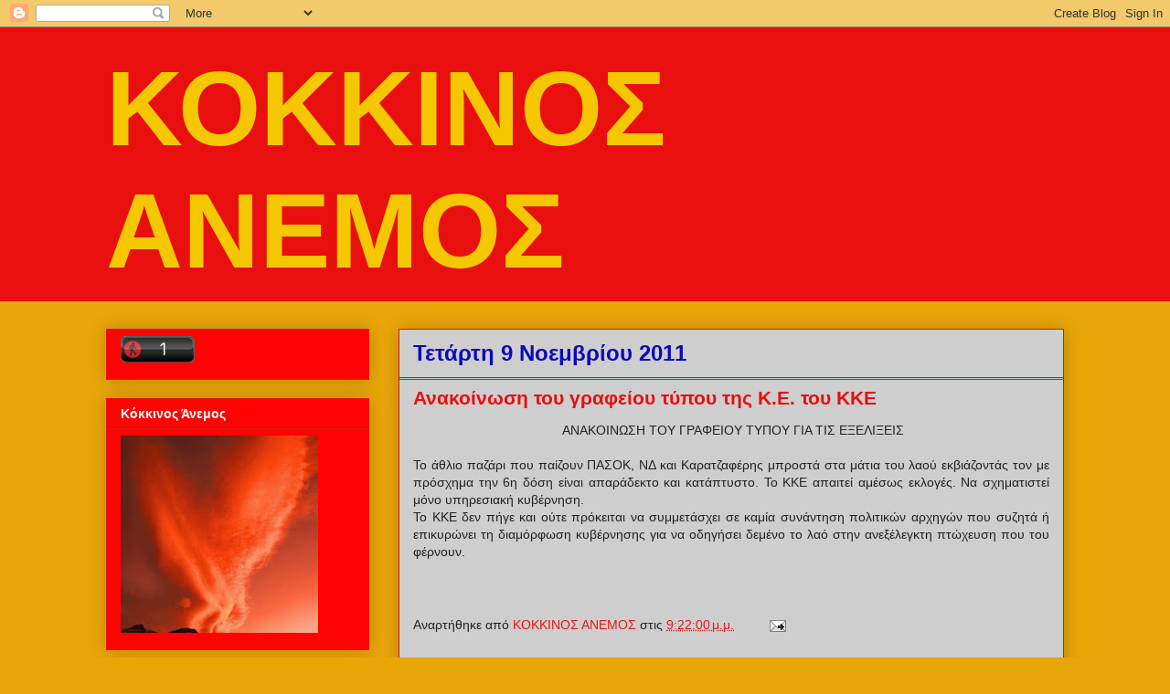

--- FILE ---
content_type: text/html; charset=UTF-8
request_url: https://redwildwind.blogspot.com/2011/11/blog-post_4361.html
body_size: 33263
content:
<!DOCTYPE html>
<html class='v2' dir='ltr' lang='el'>
<head>
<link href='https://www.blogger.com/static/v1/widgets/335934321-css_bundle_v2.css' rel='stylesheet' type='text/css'/>
<meta content='width=1100' name='viewport'/>
<meta content='text/html; charset=UTF-8' http-equiv='Content-Type'/>
<meta content='blogger' name='generator'/>
<link href='https://redwildwind.blogspot.com/favicon.ico' rel='icon' type='image/x-icon'/>
<link href='https://redwildwind.blogspot.com/2011/11/blog-post_4361.html' rel='canonical'/>
<link rel="alternate" type="application/atom+xml" title="ΚΟΚΚΙΝΟΣ ΑΝΕΜΟΣ  - Atom" href="https://redwildwind.blogspot.com/feeds/posts/default" />
<link rel="alternate" type="application/rss+xml" title="ΚΟΚΚΙΝΟΣ ΑΝΕΜΟΣ  - RSS" href="https://redwildwind.blogspot.com/feeds/posts/default?alt=rss" />
<link rel="service.post" type="application/atom+xml" title="ΚΟΚΚΙΝΟΣ ΑΝΕΜΟΣ  - Atom" href="https://www.blogger.com/feeds/7982559258570241392/posts/default" />

<link rel="alternate" type="application/atom+xml" title="ΚΟΚΚΙΝΟΣ ΑΝΕΜΟΣ  - Atom" href="https://redwildwind.blogspot.com/feeds/5184094767053245976/comments/default" />
<!--Can't find substitution for tag [blog.ieCssRetrofitLinks]-->
<meta content='https://redwildwind.blogspot.com/2011/11/blog-post_4361.html' property='og:url'/>
<meta content='Ανακοίνωση του  γραφείου τύπου της Κ.Ε. του ΚΚΕ' property='og:title'/>
<meta content='  ΑΝΑΚΟΙΝΩΣΗ ΤΟΥ ΓΡΑΦΕΙΟΥ ΤΥΠΟΥ ΓΙΑ ΤΙΣ ΕΞΕΛΙΞΕΙΣ     Το άθλιο παζάρι που παίζουν ΠΑΣΟΚ, ΝΔ και Καρατζαφέρης μπροστά στα μάτια  του λαού εκβ...' property='og:description'/>
<title>ΚΟΚΚΙΝΟΣ ΑΝΕΜΟΣ : Ανακοίνωση του  γραφείου τύπου της Κ.Ε. του ΚΚΕ</title>
<style id='page-skin-1' type='text/css'><!--
/*
-----------------------------------------------
Blogger Template Style
Name:     Awesome Inc.
Designer: Tina Chen
URL:      tinachen.org
----------------------------------------------- */
/* Content
----------------------------------------------- */
body {
font: normal normal 14px Verdana, Geneva, sans-serif;
color: #222222;
background: #e9a609 none repeat scroll top left;
}
html body .content-outer {
min-width: 0;
max-width: 100%;
width: 100%;
}
a:link {
text-decoration: none;
color: #e81616;
}
a:visited {
text-decoration: none;
color: #e90000;
}
a:hover {
text-decoration: underline;
color: #e90000;
}
.body-fauxcolumn-outer .cap-top {
position: absolute;
z-index: 1;
height: 276px;
width: 100%;
background: transparent none repeat-x scroll top left;
_background-image: none;
}
/* Columns
----------------------------------------------- */
.content-inner {
padding: 0;
}
.header-inner .section {
margin: 0 16px;
}
.tabs-inner .section {
margin: 0 16px;
}
.main-inner {
padding-top: 30px;
}
.main-inner .column-center-inner,
.main-inner .column-left-inner,
.main-inner .column-right-inner {
padding: 0 5px;
}
*+html body .main-inner .column-center-inner {
margin-top: -30px;
}
#layout .main-inner .column-center-inner {
margin-top: 0;
}
/* Header
----------------------------------------------- */
.header-outer {
margin: 0 0 0 0;
background: #e90f0f none repeat scroll 0 0;
}
.Header h1 {
font: normal bold 116px 'Trebuchet MS', Trebuchet, sans-serif;
color: #f4c700;
text-shadow: 0 0 -1px #000000;
}
.Header h1 a {
color: #f4c700;
}
.Header .description {
font: normal bold 14px 'Trebuchet MS', Trebuchet, sans-serif;
color: #000000;
}
.header-inner .Header .titlewrapper,
.header-inner .Header .descriptionwrapper {
padding-left: 0;
padding-right: 0;
margin-bottom: 0;
}
.header-inner .Header .titlewrapper {
padding-top: 22px;
}
/* Tabs
----------------------------------------------- */
.tabs-outer {
overflow: hidden;
position: relative;
background: #ae9861 url(//www.blogblog.com/1kt/awesomeinc/tabs_gradient_light.png) repeat scroll 0 0;
}
#layout .tabs-outer {
overflow: visible;
}
.tabs-cap-top, .tabs-cap-bottom {
position: absolute;
width: 100%;
border-top: 1px solid #ae9861;
}
.tabs-cap-bottom {
bottom: 0;
}
.tabs-inner .widget li a {
display: inline-block;
margin: 0;
padding: .6em 1.5em;
font: normal bold 14px Arial, Tahoma, Helvetica, FreeSans, sans-serif;
color: #eeeeee;
border-top: 1px solid #ae9861;
border-bottom: 1px solid #ae9861;
border-left: 1px solid #ae9861;
height: 16px;
line-height: 16px;
}
.tabs-inner .widget li:last-child a {
border-right: 1px solid #ae9861;
}
.tabs-inner .widget li.selected a, .tabs-inner .widget li a:hover {
background: #7f7f7f url(//www.blogblog.com/1kt/awesomeinc/tabs_gradient_light.png) repeat-x scroll 0 -100px;
color: #ffffff;
}
/* Headings
----------------------------------------------- */
h2 {
font: normal bold 14px Arial, Tahoma, Helvetica, FreeSans, sans-serif;
color: #ffffff;
}
/* Widgets
----------------------------------------------- */
.main-inner .section {
margin: 0 27px;
padding: 0;
}
.main-inner .column-left-outer,
.main-inner .column-right-outer {
margin-top: 0;
}
#layout .main-inner .column-left-outer,
#layout .main-inner .column-right-outer {
margin-top: 0;
}
.main-inner .column-left-inner,
.main-inner .column-right-inner {
background: #e9a609 none repeat 0 0;
-moz-box-shadow: 0 0 0 rgba(0, 0, 0, .2);
-webkit-box-shadow: 0 0 0 rgba(0, 0, 0, .2);
-goog-ms-box-shadow: 0 0 0 rgba(0, 0, 0, .2);
box-shadow: 0 0 0 rgba(0, 0, 0, .2);
-moz-border-radius: 0;
-webkit-border-radius: 0;
-goog-ms-border-radius: 0;
border-radius: 0;
}
#layout .main-inner .column-left-inner,
#layout .main-inner .column-right-inner {
margin-top: 0;
}
.sidebar .widget {
font: normal normal 13px 'Trebuchet MS', Trebuchet, sans-serif;
color: #eeeeee;
}
.sidebar .widget a:link {
color: #eeeeee;
}
.sidebar .widget a:visited {
color: #e9e90e;
}
.sidebar .widget a:hover {
color: #e9e90e;
}
.sidebar .widget h2 {
text-shadow: 0 0 -1px #000000;
}
.main-inner .widget {
background-color: #ff0202;
border: 1px solid #e81616;
padding: 0 15px 15px;
margin: 20px -16px;
-moz-box-shadow: 0 0 20px rgba(0, 0, 0, .2);
-webkit-box-shadow: 0 0 20px rgba(0, 0, 0, .2);
-goog-ms-box-shadow: 0 0 20px rgba(0, 0, 0, .2);
box-shadow: 0 0 20px rgba(0, 0, 0, .2);
-moz-border-radius: 0;
-webkit-border-radius: 0;
-goog-ms-border-radius: 0;
border-radius: 0;
}
.main-inner .widget h2 {
margin: 0 -15px;
padding: .6em 15px .5em;
border-bottom: 1px solid #d41111;
}
.footer-inner .widget h2 {
padding: 0 0 .4em;
border-bottom: 1px solid #d41111;
}
.main-inner .widget h2 + div, .footer-inner .widget h2 + div {
border-top: 1px solid #e81616;
padding-top: 8px;
}
.main-inner .widget .widget-content {
margin: 0 -15px;
padding: 7px 15px 0;
}
.main-inner .widget ul, .main-inner .widget #ArchiveList ul.flat {
margin: -8px -15px 0;
padding: 0;
list-style: none;
}
.main-inner .widget #ArchiveList {
margin: -8px 0 0;
}
.main-inner .widget ul li, .main-inner .widget #ArchiveList ul.flat li {
padding: .5em 15px;
text-indent: 0;
color: #eeeeee;
border-top: 1px solid #e81616;
border-bottom: 1px solid #d41111;
}
.main-inner .widget #ArchiveList ul li {
padding-top: .25em;
padding-bottom: .25em;
}
.main-inner .widget ul li:first-child, .main-inner .widget #ArchiveList ul.flat li:first-child {
border-top: none;
}
.main-inner .widget ul li:last-child, .main-inner .widget #ArchiveList ul.flat li:last-child {
border-bottom: none;
}
.post-body {
position: relative;
}
.main-inner .widget .post-body ul {
padding: 0 2.5em;
margin: .5em 0;
list-style: disc;
}
.main-inner .widget .post-body ul li {
padding: 0.25em 0;
margin-bottom: .25em;
color: #222222;
border: none;
}
.footer-inner .widget ul {
padding: 0;
list-style: none;
}
.widget .zippy {
color: #eeeeee;
}
/* Posts
----------------------------------------------- */
body .main-inner .Blog {
padding: 0;
margin-bottom: 1em;
background-color: transparent;
border: none;
-moz-box-shadow: 0 0 0 rgba(0, 0, 0, 0);
-webkit-box-shadow: 0 0 0 rgba(0, 0, 0, 0);
-goog-ms-box-shadow: 0 0 0 rgba(0, 0, 0, 0);
box-shadow: 0 0 0 rgba(0, 0, 0, 0);
}
.main-inner .section:last-child .Blog:last-child {
padding: 0;
margin-bottom: 1em;
}
.main-inner .widget h2.date-header {
margin: 0 -15px 1px;
padding: 0 0 0 0;
font: normal bold 24px Arial, Tahoma, Helvetica, FreeSans, sans-serif;
color: #0909bf;
background: transparent none no-repeat scroll top left;
border-top: 0 solid #991010;
border-bottom: 1px solid #d41111;
-moz-border-radius-topleft: 0;
-moz-border-radius-topright: 0;
-webkit-border-top-left-radius: 0;
-webkit-border-top-right-radius: 0;
border-top-left-radius: 0;
border-top-right-radius: 0;
position: static;
bottom: 100%;
right: 15px;
text-shadow: 0 0 -1px #000000;
}
.main-inner .widget h2.date-header span {
font: normal bold 24px Arial, Tahoma, Helvetica, FreeSans, sans-serif;
display: block;
padding: .5em 15px;
border-left: 0 solid #991010;
border-right: 0 solid #991010;
}
.date-outer {
position: relative;
margin: 30px 0 20px;
padding: 0 15px;
background-color: #cecece;
border: 1px solid #e90f0f;
-moz-box-shadow: 0 0 20px rgba(0, 0, 0, .2);
-webkit-box-shadow: 0 0 20px rgba(0, 0, 0, .2);
-goog-ms-box-shadow: 0 0 20px rgba(0, 0, 0, .2);
box-shadow: 0 0 20px rgba(0, 0, 0, .2);
-moz-border-radius: 0;
-webkit-border-radius: 0;
-goog-ms-border-radius: 0;
border-radius: 0;
}
.date-outer:first-child {
margin-top: 0;
}
.date-outer:last-child {
margin-bottom: 20px;
-moz-border-radius-bottomleft: 0;
-moz-border-radius-bottomright: 0;
-webkit-border-bottom-left-radius: 0;
-webkit-border-bottom-right-radius: 0;
-goog-ms-border-bottom-left-radius: 0;
-goog-ms-border-bottom-right-radius: 0;
border-bottom-left-radius: 0;
border-bottom-right-radius: 0;
}
.date-posts {
margin: 0 -15px;
padding: 0 15px;
clear: both;
}
.post-outer, .inline-ad {
border-top: 1px solid #e90f0f;
margin: 0 -15px;
padding: 15px 15px;
}
.post-outer {
padding-bottom: 10px;
}
.post-outer:first-child {
padding-top: 0;
border-top: none;
}
.post-outer:last-child, .inline-ad:last-child {
border-bottom: none;
}
.post-body {
position: relative;
}
.post-body img {
padding: 8px;
background: transparent;
border: 1px solid #999999;
-moz-box-shadow: 0 0 0 rgba(0, 0, 0, .2);
-webkit-box-shadow: 0 0 0 rgba(0, 0, 0, .2);
box-shadow: 0 0 0 rgba(0, 0, 0, .2);
-moz-border-radius: 0;
-webkit-border-radius: 0;
border-radius: 0;
}
h3.post-title, h4 {
font: normal bold 21px Arial, Tahoma, Helvetica, FreeSans, sans-serif;
color: #e90f0f;
}
h3.post-title a {
font: normal bold 21px Arial, Tahoma, Helvetica, FreeSans, sans-serif;
color: #e90f0f;
}
h3.post-title a:hover {
color: #e90000;
text-decoration: underline;
}
.post-header {
margin: 0 0 1em;
}
.post-body {
line-height: 1.4;
}
.post-outer h2 {
color: #222222;
}
.post-footer {
margin: 1.5em 0 0;
}
#blog-pager {
padding: 15px;
font-size: 120%;
background-color: #ffffff;
border: 1px solid #e81616;
-moz-box-shadow: 0 0 20px rgba(0, 0, 0, .2);
-webkit-box-shadow: 0 0 20px rgba(0, 0, 0, .2);
-goog-ms-box-shadow: 0 0 20px rgba(0, 0, 0, .2);
box-shadow: 0 0 20px rgba(0, 0, 0, .2);
-moz-border-radius: 0;
-webkit-border-radius: 0;
-goog-ms-border-radius: 0;
border-radius: 0;
-moz-border-radius-topleft: 0;
-moz-border-radius-topright: 0;
-webkit-border-top-left-radius: 0;
-webkit-border-top-right-radius: 0;
-goog-ms-border-top-left-radius: 0;
-goog-ms-border-top-right-radius: 0;
border-top-left-radius: 0;
border-top-right-radius-topright: 0;
margin-top: 1em;
}
.blog-feeds, .post-feeds {
margin: 1em 0;
text-align: center;
color: #444444;
}
.blog-feeds a, .post-feeds a {
color: #3778cd;
}
.blog-feeds a:visited, .post-feeds a:visited {
color: #4d469c;
}
.blog-feeds a:hover, .post-feeds a:hover {
color: #3778cd;
}
.post-outer .comments {
margin-top: 2em;
}
/* Comments
----------------------------------------------- */
.comments .comments-content .icon.blog-author {
background-repeat: no-repeat;
background-image: url([data-uri]);
}
.comments .comments-content .loadmore a {
border-top: 1px solid #ae9861;
border-bottom: 1px solid #ae9861;
}
.comments .continue {
border-top: 2px solid #ae9861;
}
/* Footer
----------------------------------------------- */
.footer-outer {
margin: -20px 0 -1px;
padding: 20px 0 0;
color: #444444;
overflow: hidden;
}
.footer-fauxborder-left {
border-top: 1px solid #e81616;
background: #ffffff none repeat scroll 0 0;
-moz-box-shadow: 0 0 20px rgba(0, 0, 0, .2);
-webkit-box-shadow: 0 0 20px rgba(0, 0, 0, .2);
-goog-ms-box-shadow: 0 0 20px rgba(0, 0, 0, .2);
box-shadow: 0 0 20px rgba(0, 0, 0, .2);
margin: 0 -20px;
}
/* Mobile
----------------------------------------------- */
body.mobile {
background-size: auto;
}
.mobile .body-fauxcolumn-outer {
background: transparent none repeat scroll top left;
}
*+html body.mobile .main-inner .column-center-inner {
margin-top: 0;
}
.mobile .main-inner .widget {
padding: 0 0 15px;
}
.mobile .main-inner .widget h2 + div,
.mobile .footer-inner .widget h2 + div {
border-top: none;
padding-top: 0;
}
.mobile .footer-inner .widget h2 {
padding: 0.5em 0;
border-bottom: none;
}
.mobile .main-inner .widget .widget-content {
margin: 0;
padding: 7px 0 0;
}
.mobile .main-inner .widget ul,
.mobile .main-inner .widget #ArchiveList ul.flat {
margin: 0 -15px 0;
}
.mobile .main-inner .widget h2.date-header {
right: 0;
}
.mobile .date-header span {
padding: 0.4em 0;
}
.mobile .date-outer:first-child {
margin-bottom: 0;
border: 1px solid #e90f0f;
-moz-border-radius-topleft: 0;
-moz-border-radius-topright: 0;
-webkit-border-top-left-radius: 0;
-webkit-border-top-right-radius: 0;
-goog-ms-border-top-left-radius: 0;
-goog-ms-border-top-right-radius: 0;
border-top-left-radius: 0;
border-top-right-radius: 0;
}
.mobile .date-outer {
border-color: #e90f0f;
border-width: 0 1px 1px;
}
.mobile .date-outer:last-child {
margin-bottom: 0;
}
.mobile .main-inner {
padding: 0;
}
.mobile .header-inner .section {
margin: 0;
}
.mobile .post-outer, .mobile .inline-ad {
padding: 5px 0;
}
.mobile .tabs-inner .section {
margin: 0 10px;
}
.mobile .main-inner .widget h2 {
margin: 0;
padding: 0;
}
.mobile .main-inner .widget h2.date-header span {
padding: 0;
}
.mobile .main-inner .widget .widget-content {
margin: 0;
padding: 7px 0 0;
}
.mobile #blog-pager {
border: 1px solid transparent;
background: #ffffff none repeat scroll 0 0;
}
.mobile .main-inner .column-left-inner,
.mobile .main-inner .column-right-inner {
background: #e9a609 none repeat 0 0;
-moz-box-shadow: none;
-webkit-box-shadow: none;
-goog-ms-box-shadow: none;
box-shadow: none;
}
.mobile .date-posts {
margin: 0;
padding: 0;
}
.mobile .footer-fauxborder-left {
margin: 0;
border-top: inherit;
}
.mobile .main-inner .section:last-child .Blog:last-child {
margin-bottom: 0;
}
.mobile-index-contents {
color: #222222;
}
.mobile .mobile-link-button {
background: #e81616 url(//www.blogblog.com/1kt/awesomeinc/tabs_gradient_light.png) repeat scroll 0 0;
}
.mobile-link-button a:link, .mobile-link-button a:visited {
color: #ffffff;
}
.mobile .tabs-inner .PageList .widget-content {
background: transparent;
border-top: 1px solid;
border-color: #ae9861;
color: #eeeeee;
}
.mobile .tabs-inner .PageList .widget-content .pagelist-arrow {
border-left: 1px solid #ae9861;
}

--></style>
<style id='template-skin-1' type='text/css'><!--
body {
min-width: 1080px;
}
.content-outer, .content-fauxcolumn-outer, .region-inner {
min-width: 1080px;
max-width: 1080px;
_width: 1080px;
}
.main-inner .columns {
padding-left: 320px;
padding-right: 0px;
}
.main-inner .fauxcolumn-center-outer {
left: 320px;
right: 0px;
/* IE6 does not respect left and right together */
_width: expression(this.parentNode.offsetWidth -
parseInt("320px") -
parseInt("0px") + 'px');
}
.main-inner .fauxcolumn-left-outer {
width: 320px;
}
.main-inner .fauxcolumn-right-outer {
width: 0px;
}
.main-inner .column-left-outer {
width: 320px;
right: 100%;
margin-left: -320px;
}
.main-inner .column-right-outer {
width: 0px;
margin-right: -0px;
}
#layout {
min-width: 0;
}
#layout .content-outer {
min-width: 0;
width: 800px;
}
#layout .region-inner {
min-width: 0;
width: auto;
}
body#layout div.add_widget {
padding: 8px;
}
body#layout div.add_widget a {
margin-left: 32px;
}
--></style>
<link href='https://www.blogger.com/dyn-css/authorization.css?targetBlogID=7982559258570241392&amp;zx=f64d3191-cd9f-4d5d-9f2f-5c09d639f648' media='none' onload='if(media!=&#39;all&#39;)media=&#39;all&#39;' rel='stylesheet'/><noscript><link href='https://www.blogger.com/dyn-css/authorization.css?targetBlogID=7982559258570241392&amp;zx=f64d3191-cd9f-4d5d-9f2f-5c09d639f648' rel='stylesheet'/></noscript>
<meta name='google-adsense-platform-account' content='ca-host-pub-1556223355139109'/>
<meta name='google-adsense-platform-domain' content='blogspot.com'/>

</head>
<body class='loading variant-light'>
<div class='navbar section' id='navbar' name='Navbar'><div class='widget Navbar' data-version='1' id='Navbar1'><script type="text/javascript">
    function setAttributeOnload(object, attribute, val) {
      if(window.addEventListener) {
        window.addEventListener('load',
          function(){ object[attribute] = val; }, false);
      } else {
        window.attachEvent('onload', function(){ object[attribute] = val; });
      }
    }
  </script>
<div id="navbar-iframe-container"></div>
<script type="text/javascript" src="https://apis.google.com/js/platform.js"></script>
<script type="text/javascript">
      gapi.load("gapi.iframes:gapi.iframes.style.bubble", function() {
        if (gapi.iframes && gapi.iframes.getContext) {
          gapi.iframes.getContext().openChild({
              url: 'https://www.blogger.com/navbar/7982559258570241392?po\x3d5184094767053245976\x26origin\x3dhttps://redwildwind.blogspot.com',
              where: document.getElementById("navbar-iframe-container"),
              id: "navbar-iframe"
          });
        }
      });
    </script><script type="text/javascript">
(function() {
var script = document.createElement('script');
script.type = 'text/javascript';
script.src = '//pagead2.googlesyndication.com/pagead/js/google_top_exp.js';
var head = document.getElementsByTagName('head')[0];
if (head) {
head.appendChild(script);
}})();
</script>
</div></div>
<div class='body-fauxcolumns'>
<div class='fauxcolumn-outer body-fauxcolumn-outer'>
<div class='cap-top'>
<div class='cap-left'></div>
<div class='cap-right'></div>
</div>
<div class='fauxborder-left'>
<div class='fauxborder-right'></div>
<div class='fauxcolumn-inner'>
</div>
</div>
<div class='cap-bottom'>
<div class='cap-left'></div>
<div class='cap-right'></div>
</div>
</div>
</div>
<div class='content'>
<div class='content-fauxcolumns'>
<div class='fauxcolumn-outer content-fauxcolumn-outer'>
<div class='cap-top'>
<div class='cap-left'></div>
<div class='cap-right'></div>
</div>
<div class='fauxborder-left'>
<div class='fauxborder-right'></div>
<div class='fauxcolumn-inner'>
</div>
</div>
<div class='cap-bottom'>
<div class='cap-left'></div>
<div class='cap-right'></div>
</div>
</div>
</div>
<div class='content-outer'>
<div class='content-cap-top cap-top'>
<div class='cap-left'></div>
<div class='cap-right'></div>
</div>
<div class='fauxborder-left content-fauxborder-left'>
<div class='fauxborder-right content-fauxborder-right'></div>
<div class='content-inner'>
<header>
<div class='header-outer'>
<div class='header-cap-top cap-top'>
<div class='cap-left'></div>
<div class='cap-right'></div>
</div>
<div class='fauxborder-left header-fauxborder-left'>
<div class='fauxborder-right header-fauxborder-right'></div>
<div class='region-inner header-inner'>
<div class='header section' id='header' name='Κεφαλίδα'><div class='widget Header' data-version='1' id='Header1'>
<div id='header-inner'>
<div class='titlewrapper'>
<h1 class='title'>
<a href='https://redwildwind.blogspot.com/'>
ΚΟΚΚΙΝΟΣ ΑΝΕΜΟΣ 
</a>
</h1>
</div>
<div class='descriptionwrapper'>
<p class='description'><span>
</span></p>
</div>
</div>
</div></div>
</div>
</div>
<div class='header-cap-bottom cap-bottom'>
<div class='cap-left'></div>
<div class='cap-right'></div>
</div>
</div>
</header>
<div class='tabs-outer'>
<div class='tabs-cap-top cap-top'>
<div class='cap-left'></div>
<div class='cap-right'></div>
</div>
<div class='fauxborder-left tabs-fauxborder-left'>
<div class='fauxborder-right tabs-fauxborder-right'></div>
<div class='region-inner tabs-inner'>
<div class='tabs no-items section' id='crosscol' name='Σε όλες τις στήλες'></div>
<div class='tabs no-items section' id='crosscol-overflow' name='Cross-Column 2'></div>
</div>
</div>
<div class='tabs-cap-bottom cap-bottom'>
<div class='cap-left'></div>
<div class='cap-right'></div>
</div>
</div>
<div class='main-outer'>
<div class='main-cap-top cap-top'>
<div class='cap-left'></div>
<div class='cap-right'></div>
</div>
<div class='fauxborder-left main-fauxborder-left'>
<div class='fauxborder-right main-fauxborder-right'></div>
<div class='region-inner main-inner'>
<div class='columns fauxcolumns'>
<div class='fauxcolumn-outer fauxcolumn-center-outer'>
<div class='cap-top'>
<div class='cap-left'></div>
<div class='cap-right'></div>
</div>
<div class='fauxborder-left'>
<div class='fauxborder-right'></div>
<div class='fauxcolumn-inner'>
</div>
</div>
<div class='cap-bottom'>
<div class='cap-left'></div>
<div class='cap-right'></div>
</div>
</div>
<div class='fauxcolumn-outer fauxcolumn-left-outer'>
<div class='cap-top'>
<div class='cap-left'></div>
<div class='cap-right'></div>
</div>
<div class='fauxborder-left'>
<div class='fauxborder-right'></div>
<div class='fauxcolumn-inner'>
</div>
</div>
<div class='cap-bottom'>
<div class='cap-left'></div>
<div class='cap-right'></div>
</div>
</div>
<div class='fauxcolumn-outer fauxcolumn-right-outer'>
<div class='cap-top'>
<div class='cap-left'></div>
<div class='cap-right'></div>
</div>
<div class='fauxborder-left'>
<div class='fauxborder-right'></div>
<div class='fauxcolumn-inner'>
</div>
</div>
<div class='cap-bottom'>
<div class='cap-left'></div>
<div class='cap-right'></div>
</div>
</div>
<!-- corrects IE6 width calculation -->
<div class='columns-inner'>
<div class='column-center-outer'>
<div class='column-center-inner'>
<div class='main section' id='main' name='Κύριος'><div class='widget Blog' data-version='1' id='Blog1'>
<div class='blog-posts hfeed'>

          <div class="date-outer">
        
<h2 class='date-header'><span>Τετάρτη 9 Νοεμβρίου 2011</span></h2>

          <div class="date-posts">
        
<div class='post-outer'>
<div class='post hentry uncustomized-post-template' itemprop='blogPost' itemscope='itemscope' itemtype='http://schema.org/BlogPosting'>
<meta content='7982559258570241392' itemprop='blogId'/>
<meta content='5184094767053245976' itemprop='postId'/>
<a name='5184094767053245976'></a>
<h3 class='post-title entry-title' itemprop='name'>
Ανακοίνωση του  γραφείου τύπου της Κ.Ε. του ΚΚΕ
</h3>
<div class='post-header'>
<div class='post-header-line-1'></div>
</div>
<div class='post-body entry-content' id='post-body-5184094767053245976' itemprop='description articleBody'>
<div style="text-align: center;">
&nbsp;ΑΝΑΚΟΙΝΩΣΗ ΤΟΥ ΓΡΑΦΕΙΟΥ ΤΥΠΟΥ ΓΙΑ ΤΙΣ ΕΞΕΛΙΞΕΙΣ</div>
<div style="text-align: center;">
<br /></div>
<div style="text-align: justify;">
Το άθλιο παζάρι που παίζουν ΠΑΣΟΚ, ΝΔ και Καρατζαφέρης μπροστά στα μάτια
 του λαού εκβιάζοντάς τον με πρόσχημα την 6η δόση είναι απαράδεκτο και 
κατάπτυστο. Το ΚΚΕ απαιτεί αμέσως εκλογές. Να σχηματιστεί μόνο 
υπηρεσιακή κυβέρνηση. <br />
 Το ΚΚΕ δεν πήγε και ούτε πρόκειται να συμμετάσχει σε καμία συνάντηση 
πολιτικών αρχηγών που συζητά ή επικυρώνει τη διαμόρφωση κυβέρνησης για 
να οδηγήσει δεμένο το λαό στην ανεξέλεγκτη πτώχευση που του φέρνουν.   </div>
<br />
<br />
<div style='clear: both;'></div>
</div>
<div class='post-footer'>
<div class='post-footer-line post-footer-line-1'>
<span class='post-author vcard'>
Αναρτήθηκε από
<span class='fn' itemprop='author' itemscope='itemscope' itemtype='http://schema.org/Person'>
<meta content='https://www.blogger.com/profile/10599649479685380349' itemprop='url'/>
<a class='g-profile' href='https://www.blogger.com/profile/10599649479685380349' rel='author' title='author profile'>
<span itemprop='name'>ΚΟΚΚΙΝΟΣ ΑΝΕΜΟΣ</span>
</a>
</span>
</span>
<span class='post-timestamp'>
στις
<meta content='https://redwildwind.blogspot.com/2011/11/blog-post_4361.html' itemprop='url'/>
<a class='timestamp-link' href='https://redwildwind.blogspot.com/2011/11/blog-post_4361.html' rel='bookmark' title='permanent link'><abbr class='published' itemprop='datePublished' title='2011-11-09T21:22:00+02:00'>9:22:00&#8239;μ.μ.</abbr></a>
</span>
<span class='post-comment-link'>
</span>
<span class='post-icons'>
<span class='item-action'>
<a href='https://www.blogger.com/email-post/7982559258570241392/5184094767053245976' title='Αποστολή ανάρτησης'>
<img alt='' class='icon-action' height='13' src='https://resources.blogblog.com/img/icon18_email.gif' width='18'/>
</a>
</span>
<span class='item-control blog-admin pid-350045643'>
<a href='https://www.blogger.com/post-edit.g?blogID=7982559258570241392&postID=5184094767053245976&from=pencil' title='Επεξεργασία ανάρτησης'>
<img alt='' class='icon-action' height='18' src='https://resources.blogblog.com/img/icon18_edit_allbkg.gif' width='18'/>
</a>
</span>
</span>
<div class='post-share-buttons goog-inline-block'>
</div>
</div>
<div class='post-footer-line post-footer-line-2'>
<span class='post-labels'>
</span>
</div>
<div class='post-footer-line post-footer-line-3'>
<span class='post-location'>
</span>
</div>
</div>
</div>
<div class='comments' id='comments'>
<a name='comments'></a>
<h4>Δεν υπάρχουν σχόλια:</h4>
<div id='Blog1_comments-block-wrapper'>
<dl class='avatar-comment-indent' id='comments-block'>
</dl>
</div>
<p class='comment-footer'>
<a href='https://www.blogger.com/comment/fullpage/post/7982559258570241392/5184094767053245976' onclick='javascript:window.open(this.href, "bloggerPopup", "toolbar=0,location=0,statusbar=1,menubar=0,scrollbars=yes,width=640,height=500"); return false;'>Δημοσίευση σχολίου</a>
</p>
</div>
</div>

        </div></div>
      
</div>
<div class='blog-pager' id='blog-pager'>
<span id='blog-pager-newer-link'>
<a class='blog-pager-newer-link' href='https://redwildwind.blogspot.com/2011/11/blog-post_10.html' id='Blog1_blog-pager-newer-link' title='Νεότερη ανάρτηση'>Νεότερη ανάρτηση</a>
</span>
<span id='blog-pager-older-link'>
<a class='blog-pager-older-link' href='https://redwildwind.blogspot.com/2011/11/blog-post_6590.html' id='Blog1_blog-pager-older-link' title='Παλαιότερη Ανάρτηση'>Παλαιότερη Ανάρτηση</a>
</span>
<a class='home-link' href='https://redwildwind.blogspot.com/'>Αρχική σελίδα</a>
</div>
<div class='clear'></div>
<div class='post-feeds'>
<div class='feed-links'>
Εγγραφή σε:
<a class='feed-link' href='https://redwildwind.blogspot.com/feeds/5184094767053245976/comments/default' target='_blank' type='application/atom+xml'>Σχόλια ανάρτησης (Atom)</a>
</div>
</div>
</div></div>
</div>
</div>
<div class='column-left-outer'>
<div class='column-left-inner'>
<aside>
<div class='sidebar section' id='sidebar-left-1'><div class='widget HTML' data-version='1' id='HTML15'>
<div class='widget-content'>
<script id="_wauirq">var _wau = _wau || []; _wau.push(["classic", "9yvtman0xnju", "irq"]);
(function() {var s=document.createElement("script"); s.async=true;
s.src="//widgets.amung.us/classic.js";
document.getElementsByTagName("head")[0].appendChild(s);
})();</script>
</div>
<div class='clear'></div>
</div><div class='widget Image' data-version='1' id='Image3'>
<h2>Κόκκινος Άνεμος</h2>
<div class='widget-content'>
<img alt='Κόκκινος Άνεμος' height='216' id='Image3_img' src='https://blogger.googleusercontent.com/img/b/R29vZ2xl/AVvXsEhmOYcubAUKWnJm5yEfplOtLd81VrhIWmuocNuah_jPrk3-xCvvNi0O1CW1HPsP0j_E1WIRly8z2IoLjhU-vB2jOYCAYUNvGgr7XM-z36sXtIXPtBbxpV-p2r1Pnew0l1QrhvJjzrT-4OU/s216/ggggg.bmp' width='216'/>
<br/>
</div>
<div class='clear'></div>
</div><div class='widget Image' data-version='1' id='Image2'>
<h2>902 webradio</h2>
<div class='widget-content'>
<a href='http://www.902.gr/radio/'>
<img alt='902 webradio' height='120' id='Image2_img' src='https://blogger.googleusercontent.com/img/b/R29vZ2xl/AVvXsEj6P-XgXFyplfNsx0X3dknUgKxLx0Ry64Yd5oQjaAgK_fhLJI8SV5gvD-kfbUYlFzUpWOkNgurveZGibMbRbN1q6qzC6McrJCSnNCJ_7cfvOJ0lTTTnwcQm4YTgKpBK1hHaQHhb7v70mW0/s1600/ffff.bmp' width='216'/>
</a>
<br/>
</div>
<div class='clear'></div>
</div><div class='widget Image' data-version='1' id='Image4'>
<h2>Το portal  του ΚΚΕ</h2>
<div class='widget-content'>
<a href='http://www.902.gr'>
<img alt='Το portal  του ΚΚΕ' height='85' id='Image4_img' src='https://lh3.googleusercontent.com/blogger_img_proxy/AEn0k_tjpw-UfZPbGQD0VuseiA0mhyJpjXLEnrrlg6RE1YfBDOqb8rm0rLJhOtY9JvsEVqZpgsDHspSE3N4akHZqEvBSCOsilbnpHAqscfZScm-5sRujlxwc=s0-d' width='206'/>
</a>
<br/>
</div>
<div class='clear'></div>
</div><div class='widget Image' data-version='1' id='Image6'>
<h2>Π.Α.ΜΕ radio</h2>
<div class='widget-content'>
<a href='http://pamehellas.gr/modules/mod_radioplayerjoomla-free/pame_radio.php'>
<img alt='Π.Α.ΜΕ radio' height='120' id='Image6_img' src='https://lh3.googleusercontent.com/blogger_img_proxy/AEn0k_ssVyYlPEu2A3G12_3vt2svBJAesDoSusCOH-ytK_guavcksVQFdgkHPOzrva0Dd-4ratvG_b9Z2o_B7lhcP1qyBwB00v-IkLGa_SaYKthN-CT4=s0-d' width='120'/>
</a>
<br/>
</div>
<div class='clear'></div>
</div><div class='widget Image' data-version='1' id='Image5'>
<h2>ΔΥΝΑΜΕΙΣ  ΤΟΥ ΠΑΜΕ ΣΤΟ ΔΗΜΟΣΙΟ</h2>
<div class='widget-content'>
<a href='http://www.pamedimosio.gr/'>
<img alt='ΔΥΝΑΜΕΙΣ  ΤΟΥ ΠΑΜΕ ΣΤΟ ΔΗΜΟΣΙΟ' height='157' id='Image5_img' src='https://blogger.googleusercontent.com/img/b/R29vZ2xl/AVvXsEheJ7Wm3NLYSkJ-3NgeUd8cdlzk03bt2sDx7ccTfgaueaI4DDKGFqmD9lmyaiAzARw9eteHBZgKdykoCCvEvJAFtorHcfBYlgPS7Q-HeljJmQd8sR8J3vUz9u_vy1opEsnhFs1TZypitaQ/s236/%25CE%25A7%25CF%2589%25CF%2581%25CE%25AF%25CF%2582+%25CF%2584%25CE%25AF%25CF%2584%25CE%25BB%25CE%25BF+%25282%2529.png' width='236'/>
</a>
<br/>
</div>
<div class='clear'></div>
</div><div class='widget PopularPosts' data-version='1' id='PopularPosts1'>
<h2>Δημοφιλείς αναρτήσεις</h2>
<div class='widget-content popular-posts'>
<ul>
<li>
<div class='item-content'>
<div class='item-thumbnail'>
<a href='https://redwildwind.blogspot.com/2013/06/i.html' target='_blank'>
<img alt='' border='0' src='https://lh3.googleusercontent.com/blogger_img_proxy/AEn0k_tQABbox4v_Oo4C0tbBdU02CsXQb6eBI6kjUXH3EsYnbAqHjXiEIJImVOS2DC6-9KTu_buDypw_28mf_oEoKI5IeFbWzScXKs6EgaPkKtVRBIatkQ=w72-h72-n-k-no-nu'/>
</a>
</div>
<div class='item-title'><a href='https://redwildwind.blogspot.com/2013/06/i.html'>Iστορικός περίπατος της  ΚΝΕ στην Ακροναυπλία</a></div>
<div class='item-snippet'>        Πτυχές της ιστορίας της Ακροναυπλίας, γνώρισαν μέλη και φίλοι της ΚΝΕ Αργολίδας με την επίσκεψή τους στον ιστορικό αυτό χώρο.  Τους ...</div>
</div>
<div style='clear: both;'></div>
</li>
<li>
<div class='item-content'>
<div class='item-thumbnail'>
<a href='https://redwildwind.blogspot.com/2015/12/blog-post_15.html' target='_blank'>
<img alt='' border='0' src='https://lh3.googleusercontent.com/blogger_img_proxy/AEn0k_tIVYBrHjsYaApl77BxoC7qthLFekV-Y8J8w3OTXv2dVm_Y48jIq0bbzt1JC7s5xFzUKYmLR-0jWmQp9GvVnaq2AAXRlm1PUx_b5a-7Oyj5VDoI4G1gf3RBKRPVnTcVwLOBvUlQ1xaNq-qh30O7kRhSENDEMKbepJV6=w72-h72-p-k-no-nu'/>
</a>
</div>
<div class='item-title'><a href='https://redwildwind.blogspot.com/2015/12/blog-post_15.html'>Βραβείο &#171;Γκίνες&#187; στα ψεύδη για το Ασφαλιστικό</a></div>
<div class='item-snippet'>    Βραβείο &#171;Γκίνες&#187; στο πολιτικό ψεύδος διεκδικεί η ομιλία του Αλ. Τσίπρα στην ΚΕ του ΣΥΡΙΖΑ, για τα όσα είπε αναφορικά με το Ασφαλιστικό. ...</div>
</div>
<div style='clear: both;'></div>
</li>
<li>
<div class='item-content'>
<div class='item-thumbnail'>
<a href='https://redwildwind.blogspot.com/2025/10/blog-post_16.html' target='_blank'>
<img alt='' border='0' src='https://blogger.googleusercontent.com/img/b/R29vZ2xl/AVvXsEhvjwvwpOq6SoNhN8NWDyRAVNI5BR4SqVHSy7ASKlpx0dG-CH9HuE8PCVtiQiwHDkgPPpZSgXlCUQ6Ae5TcB7VE5Qzqw8q5IpPaKJmwodU60CpEBwOg4rDlEfgO0OlFknLP0DQWByQCd1kqiQwyjebzNx42gXWCH4MJGEwbzlfn63Gu3pRGN7bEYr_RngU/w72-h72-p-k-no-nu/vasilis-metaksas-kke.jpg'/>
</a>
</div>
<div class='item-title'><a href='https://redwildwind.blogspot.com/2025/10/blog-post_16.html'>Αυτοί είστε!</a></div>
<div class='item-snippet'>Θα μπορούσε να είναι το ανέκδοτο της δεκαετίας... Βουλευτής του ΚΚΕ διώκεται , ανάμεσα στα άλλα, και για ΚΛΟΠΗ, με ψήφους της ΝΔ , της Νίκης...</div>
</div>
<div style='clear: both;'></div>
</li>
<li>
<div class='item-content'>
<div class='item-thumbnail'>
<a href='https://redwildwind.blogspot.com/2011/12/10-physics-world.html' target='_blank'>
<img alt='' border='0' src='https://lh3.googleusercontent.com/blogger_img_proxy/AEn0k_sLRi6haV7AghzDnmdliwS7g45XBIFigSmS2yw6VBLnkriTU2bZEPhrVwYaKyf4_fFwkugenihlrBO0TuZ5SkXtUjxvskcvwsFbHWhmzzr5aanjiieS8bbBfPsENwDA8b4aCHfnc96Nk9z0=w72-h72-p-k-no-nu'/>
</a>
</div>
<div class='item-title'><a href='https://redwildwind.blogspot.com/2011/12/10-physics-world.html'>Οι 10 καλύτερες ειδήσεις από τον χώρο της φυσικής σύμφωνα με το Physics World</a></div>
<div class='item-snippet'> Aπό Physics4u   Οι δύο ιστορίες της φυσικής που κυριάρχησαν στις  ειδήσεις το 2011 ήταν ερωτήματα και όχι στέρεα επιστημονικά  αποτελέσματα...</div>
</div>
<div style='clear: both;'></div>
</li>
<li>
<div class='item-content'>
<div class='item-thumbnail'>
<a href='https://redwildwind.blogspot.com/2010/10/blog-post.html' target='_blank'>
<img alt='' border='0' src='https://lh3.googleusercontent.com/blogger_img_proxy/AEn0k_sK_K2CEsr1xDm6MJn73oyQCMWpUO7IbM7v8Cv5KpOVqx8T6tYlDTQStfxgRlG2qchanluehhFJdI3XEX9SazN3OGVmiXBx9D-MFTlGAlxYIokrWl6m=w72-h72-p-k-no-nu'/>
</a>
</div>
<div class='item-title'><a href='https://redwildwind.blogspot.com/2010/10/blog-post.html'>(χωρίς τίτλο)</a></div>
<div class='item-snippet'>
</div>
</div>
<div style='clear: both;'></div>
</li>
<li>
<div class='item-content'>
<div class='item-thumbnail'>
<a href='https://redwildwind.blogspot.com/2025/10/blog-post_13.html' target='_blank'>
<img alt='' border='0' src='https://blogger.googleusercontent.com/img/b/R29vZ2xl/AVvXsEjMsVYuHfEB3eV9u2-oANl1bje-EI_aDC3qFiHB6Q3Cubj36tZgzFXzOIG_0NBojSjwja5qcYMq8HnQ9bGTA63Cvp1AkC7M63UXj1BiprRzvoOImveFL8jpzE8bm5X2pXg6lPzI-m31z0RUAqhweKe16SywMNDBqCd_zaAmq_yHKDXr8RAVHv4nucmQn1E/w72-h72-p-k-no-nu/6_%CE%BA%CE%BA%CE%B5_14%CE%BF_%CF%83%CF%84%CE%BD%CE%B5%CE%B4%CF%81%CE%B9%CE%BF._18-21.12.1991.jpg'/>
</a>
</div>
<div class='item-title'><a href='https://redwildwind.blogspot.com/2025/10/blog-post_13.html'>Διαχρονικά συμπεράσματα της επαναστατικής πάλης</a></div>
<div class='item-snippet'>&#160; &#39; Αρθρο της Ελένης Μπέλλου, μέλους του ΠΓ της ΚΕ του ΚΚΕ &#160; A ναδημοσιεύεται από τον &#171;Ριζοσπάστη του Σαββατοκύριακου&#187;, 15 - 16 Γενάρη 2...</div>
</div>
<div style='clear: both;'></div>
</li>
<li>
<div class='item-content'>
<div class='item-thumbnail'>
<a href='https://redwildwind.blogspot.com/2013/04/kne.html' target='_blank'>
<img alt='' border='0' src='https://lh3.googleusercontent.com/blogger_img_proxy/AEn0k_ska0Ql7nFybdrgKGwK3v_-mivEnLsncDrWl73wwtgh-3QlPjo3SOBvsVhWz0hg1JxIsrO_KhVWUdl2VOlp7JNratN80LUyR9IbXdKBLuWXSypYEg=w72-h72-n-k-no-nu'/>
</a>
</div>
<div class='item-title'><a href='https://redwildwind.blogspot.com/2013/04/kne.html'>KNE Αργολίδας: Μαθητικό Φεστιβάλ</a></div>
<div class='item-snippet'>  Δύο εκδηλώσεις οργάνωσε η ΚΝΕ Αργολίδας , στα πλαίσια του Μαθητικού Φεστιβάλ   Το πρόγραμμα περιελάμβανε ποδοσφαιρικό τουρνουά &#160;το οποίο έ...</div>
</div>
<div style='clear: both;'></div>
</li>
<li>
<div class='item-content'>
<div class='item-title'><a href='https://redwildwind.blogspot.com/2013/11/blog-post_27.html'>Απορίες</a></div>
<div class='item-snippet'>  Δε βαρέθηκαν άραγε να επαναλαμβάνουν στο &#171;Βήμα της Κυριακής&#187; και σε εφημερίδες όπως &#171;Το &#171;Παρόν&#187; τα ίδια και τα ίδια χιλιοπαιγμένα ότι &#171;το ...</div>
</div>
<div style='clear: both;'></div>
</li>
<li>
<div class='item-content'>
<div class='item-thumbnail'>
<a href='https://redwildwind.blogspot.com/2016/08/blog-post_9.html' target='_blank'>
<img alt='' border='0' src='https://blogger.googleusercontent.com/img/b/R29vZ2xl/AVvXsEholRshBN0MvphdLZOqNJpxLOKq_6x2GQzwiIFuUfLubER9My3plsbLc0RpTEHE4iUd5X9N3Zw53tckMzKgUrKGN9fByfopXkgTYv2bfM5kN2iev7cLxLdxw_1oM4Colaocc89mEbZQbaM/w72-h72-p-k-no-nu/cart-before-the-horse.jpg'/>
</a>
</div>
<div class='item-title'><a href='https://redwildwind.blogspot.com/2016/08/blog-post_9.html'>Σκόρπιες σκέψεις...</a></div>
<div class='item-snippet'>    Παρακολουθώ τις τελευταίες μέρες όσα λέγονται από την Αφροδίτη Μάνου και τους συντρόφους εδώ ( στο  facebook εννοε ί ται.)   Είμαι αρκετ...</div>
</div>
<div style='clear: both;'></div>
</li>
<li>
<div class='item-content'>
<div class='item-title'><a href='https://redwildwind.blogspot.com/2014/04/blog-post_21.html'>Οι παρενέργειες της περιστασιακής χρήσης μαριχουάνας</a></div>
<div class='item-snippet'>  Με το διαχωρισμό σε σκληρά και μαλακά ναρκωτικά , αλλά και τη νομιμοποίηση της χρήσης του χασισιού &#160;έχουν παίξει, ΣΥΡΙΖΑ, ΠΑΣΟΚ, ΠΟΤΑΜΙ,.....</div>
</div>
<div style='clear: both;'></div>
</li>
</ul>
<div class='clear'></div>
</div>
</div><div class='widget BlogSearch' data-version='1' id='BlogSearch1'>
<h2 class='title'>Αναζήτηση</h2>
<div class='widget-content'>
<div id='BlogSearch1_form'>
<form action='https://redwildwind.blogspot.com/search' class='gsc-search-box' target='_top'>
<table cellpadding='0' cellspacing='0' class='gsc-search-box'>
<tbody>
<tr>
<td class='gsc-input'>
<input autocomplete='off' class='gsc-input' name='q' size='10' title='search' type='text' value=''/>
</td>
<td class='gsc-search-button'>
<input class='gsc-search-button' title='search' type='submit' value='Αναζήτηση'/>
</td>
</tr>
</tbody>
</table>
</form>
</div>
</div>
<div class='clear'></div>
</div><div class='widget Stats' data-version='1' id='Stats1'>
<h2>Συνολικές προβολές σελίδας</h2>
<div class='widget-content'>
<div id='Stats1_content' style='display: none;'>
<span class='counter-wrapper graph-counter-wrapper' id='Stats1_totalCount'>
</span>
<div class='clear'></div>
</div>
</div>
</div><div class='widget Followers' data-version='1' id='Followers1'>
<h2 class='title'>Αναγνώστες</h2>
<div class='widget-content'>
<div id='Followers1-wrapper'>
<div style='margin-right:2px;'>
<div><script type="text/javascript" src="https://apis.google.com/js/platform.js"></script>
<div id="followers-iframe-container"></div>
<script type="text/javascript">
    window.followersIframe = null;
    function followersIframeOpen(url) {
      gapi.load("gapi.iframes", function() {
        if (gapi.iframes && gapi.iframes.getContext) {
          window.followersIframe = gapi.iframes.getContext().openChild({
            url: url,
            where: document.getElementById("followers-iframe-container"),
            messageHandlersFilter: gapi.iframes.CROSS_ORIGIN_IFRAMES_FILTER,
            messageHandlers: {
              '_ready': function(obj) {
                window.followersIframe.getIframeEl().height = obj.height;
              },
              'reset': function() {
                window.followersIframe.close();
                followersIframeOpen("https://www.blogger.com/followers/frame/7982559258570241392?colors\x3dCgt0cmFuc3BhcmVudBILdHJhbnNwYXJlbnQaByMyMjIyMjIiByNlODE2MTYqByNlOWE2MDkyByNmZmZmZmY6ByMyMjIyMjJCByNlODE2MTZKByNlZWVlZWVSByNlODE2MTZaC3RyYW5zcGFyZW50\x26pageSize\x3d21\x26hl\x3del\x26origin\x3dhttps://redwildwind.blogspot.com");
              },
              'open': function(url) {
                window.followersIframe.close();
                followersIframeOpen(url);
              }
            }
          });
        }
      });
    }
    followersIframeOpen("https://www.blogger.com/followers/frame/7982559258570241392?colors\x3dCgt0cmFuc3BhcmVudBILdHJhbnNwYXJlbnQaByMyMjIyMjIiByNlODE2MTYqByNlOWE2MDkyByNmZmZmZmY6ByMyMjIyMjJCByNlODE2MTZKByNlZWVlZWVSByNlODE2MTZaC3RyYW5zcGFyZW50\x26pageSize\x3d21\x26hl\x3del\x26origin\x3dhttps://redwildwind.blogspot.com");
  </script></div>
</div>
</div>
<div class='clear'></div>
</div>
</div><div class='widget Text' data-version='1' id='Text1'>
<h2 class='title'>Μπορείτε να επικοινωνήσετε</h2>
<div class='widget-content'>
redwildwind@gmail.com<div>nik.leon59@gmail.com</div>
</div>
<div class='clear'></div>
</div><div class='widget BlogArchive' data-version='1' id='BlogArchive1'>
<h2>Αρχειοθήκη ιστολογίου</h2>
<div class='widget-content'>
<div id='ArchiveList'>
<div id='BlogArchive1_ArchiveList'>
<ul class='hierarchy'>
<li class='archivedate collapsed'>
<a class='toggle' href='javascript:void(0)'>
<span class='zippy'>

        &#9658;&#160;
      
</span>
</a>
<a class='post-count-link' href='https://redwildwind.blogspot.com/2025/'>
2025
</a>
<span class='post-count' dir='ltr'>(15)</span>
<ul class='hierarchy'>
<li class='archivedate collapsed'>
<a class='toggle' href='javascript:void(0)'>
<span class='zippy'>

        &#9658;&#160;
      
</span>
</a>
<a class='post-count-link' href='https://redwildwind.blogspot.com/2025/10/'>
Οκτωβρίου
</a>
<span class='post-count' dir='ltr'>(5)</span>
</li>
</ul>
<ul class='hierarchy'>
<li class='archivedate collapsed'>
<a class='toggle' href='javascript:void(0)'>
<span class='zippy'>

        &#9658;&#160;
      
</span>
</a>
<a class='post-count-link' href='https://redwildwind.blogspot.com/2025/09/'>
Σεπτεμβρίου
</a>
<span class='post-count' dir='ltr'>(2)</span>
</li>
</ul>
<ul class='hierarchy'>
<li class='archivedate collapsed'>
<a class='toggle' href='javascript:void(0)'>
<span class='zippy'>

        &#9658;&#160;
      
</span>
</a>
<a class='post-count-link' href='https://redwildwind.blogspot.com/2025/06/'>
Ιουνίου
</a>
<span class='post-count' dir='ltr'>(1)</span>
</li>
</ul>
<ul class='hierarchy'>
<li class='archivedate collapsed'>
<a class='toggle' href='javascript:void(0)'>
<span class='zippy'>

        &#9658;&#160;
      
</span>
</a>
<a class='post-count-link' href='https://redwildwind.blogspot.com/2025/05/'>
Μαΐου
</a>
<span class='post-count' dir='ltr'>(7)</span>
</li>
</ul>
</li>
</ul>
<ul class='hierarchy'>
<li class='archivedate collapsed'>
<a class='toggle' href='javascript:void(0)'>
<span class='zippy'>

        &#9658;&#160;
      
</span>
</a>
<a class='post-count-link' href='https://redwildwind.blogspot.com/2024/'>
2024
</a>
<span class='post-count' dir='ltr'>(5)</span>
<ul class='hierarchy'>
<li class='archivedate collapsed'>
<a class='toggle' href='javascript:void(0)'>
<span class='zippy'>

        &#9658;&#160;
      
</span>
</a>
<a class='post-count-link' href='https://redwildwind.blogspot.com/2024/12/'>
Δεκεμβρίου
</a>
<span class='post-count' dir='ltr'>(1)</span>
</li>
</ul>
<ul class='hierarchy'>
<li class='archivedate collapsed'>
<a class='toggle' href='javascript:void(0)'>
<span class='zippy'>

        &#9658;&#160;
      
</span>
</a>
<a class='post-count-link' href='https://redwildwind.blogspot.com/2024/10/'>
Οκτωβρίου
</a>
<span class='post-count' dir='ltr'>(1)</span>
</li>
</ul>
<ul class='hierarchy'>
<li class='archivedate collapsed'>
<a class='toggle' href='javascript:void(0)'>
<span class='zippy'>

        &#9658;&#160;
      
</span>
</a>
<a class='post-count-link' href='https://redwildwind.blogspot.com/2024/09/'>
Σεπτεμβρίου
</a>
<span class='post-count' dir='ltr'>(2)</span>
</li>
</ul>
<ul class='hierarchy'>
<li class='archivedate collapsed'>
<a class='toggle' href='javascript:void(0)'>
<span class='zippy'>

        &#9658;&#160;
      
</span>
</a>
<a class='post-count-link' href='https://redwildwind.blogspot.com/2024/01/'>
Ιανουαρίου
</a>
<span class='post-count' dir='ltr'>(1)</span>
</li>
</ul>
</li>
</ul>
<ul class='hierarchy'>
<li class='archivedate collapsed'>
<a class='toggle' href='javascript:void(0)'>
<span class='zippy'>

        &#9658;&#160;
      
</span>
</a>
<a class='post-count-link' href='https://redwildwind.blogspot.com/2023/'>
2023
</a>
<span class='post-count' dir='ltr'>(10)</span>
<ul class='hierarchy'>
<li class='archivedate collapsed'>
<a class='toggle' href='javascript:void(0)'>
<span class='zippy'>

        &#9658;&#160;
      
</span>
</a>
<a class='post-count-link' href='https://redwildwind.blogspot.com/2023/10/'>
Οκτωβρίου
</a>
<span class='post-count' dir='ltr'>(3)</span>
</li>
</ul>
<ul class='hierarchy'>
<li class='archivedate collapsed'>
<a class='toggle' href='javascript:void(0)'>
<span class='zippy'>

        &#9658;&#160;
      
</span>
</a>
<a class='post-count-link' href='https://redwildwind.blogspot.com/2023/09/'>
Σεπτεμβρίου
</a>
<span class='post-count' dir='ltr'>(2)</span>
</li>
</ul>
<ul class='hierarchy'>
<li class='archivedate collapsed'>
<a class='toggle' href='javascript:void(0)'>
<span class='zippy'>

        &#9658;&#160;
      
</span>
</a>
<a class='post-count-link' href='https://redwildwind.blogspot.com/2023/08/'>
Αυγούστου
</a>
<span class='post-count' dir='ltr'>(1)</span>
</li>
</ul>
<ul class='hierarchy'>
<li class='archivedate collapsed'>
<a class='toggle' href='javascript:void(0)'>
<span class='zippy'>

        &#9658;&#160;
      
</span>
</a>
<a class='post-count-link' href='https://redwildwind.blogspot.com/2023/06/'>
Ιουνίου
</a>
<span class='post-count' dir='ltr'>(1)</span>
</li>
</ul>
<ul class='hierarchy'>
<li class='archivedate collapsed'>
<a class='toggle' href='javascript:void(0)'>
<span class='zippy'>

        &#9658;&#160;
      
</span>
</a>
<a class='post-count-link' href='https://redwildwind.blogspot.com/2023/05/'>
Μαΐου
</a>
<span class='post-count' dir='ltr'>(2)</span>
</li>
</ul>
<ul class='hierarchy'>
<li class='archivedate collapsed'>
<a class='toggle' href='javascript:void(0)'>
<span class='zippy'>

        &#9658;&#160;
      
</span>
</a>
<a class='post-count-link' href='https://redwildwind.blogspot.com/2023/01/'>
Ιανουαρίου
</a>
<span class='post-count' dir='ltr'>(1)</span>
</li>
</ul>
</li>
</ul>
<ul class='hierarchy'>
<li class='archivedate collapsed'>
<a class='toggle' href='javascript:void(0)'>
<span class='zippy'>

        &#9658;&#160;
      
</span>
</a>
<a class='post-count-link' href='https://redwildwind.blogspot.com/2022/'>
2022
</a>
<span class='post-count' dir='ltr'>(9)</span>
<ul class='hierarchy'>
<li class='archivedate collapsed'>
<a class='toggle' href='javascript:void(0)'>
<span class='zippy'>

        &#9658;&#160;
      
</span>
</a>
<a class='post-count-link' href='https://redwildwind.blogspot.com/2022/12/'>
Δεκεμβρίου
</a>
<span class='post-count' dir='ltr'>(2)</span>
</li>
</ul>
<ul class='hierarchy'>
<li class='archivedate collapsed'>
<a class='toggle' href='javascript:void(0)'>
<span class='zippy'>

        &#9658;&#160;
      
</span>
</a>
<a class='post-count-link' href='https://redwildwind.blogspot.com/2022/10/'>
Οκτωβρίου
</a>
<span class='post-count' dir='ltr'>(1)</span>
</li>
</ul>
<ul class='hierarchy'>
<li class='archivedate collapsed'>
<a class='toggle' href='javascript:void(0)'>
<span class='zippy'>

        &#9658;&#160;
      
</span>
</a>
<a class='post-count-link' href='https://redwildwind.blogspot.com/2022/09/'>
Σεπτεμβρίου
</a>
<span class='post-count' dir='ltr'>(2)</span>
</li>
</ul>
<ul class='hierarchy'>
<li class='archivedate collapsed'>
<a class='toggle' href='javascript:void(0)'>
<span class='zippy'>

        &#9658;&#160;
      
</span>
</a>
<a class='post-count-link' href='https://redwildwind.blogspot.com/2022/07/'>
Ιουλίου
</a>
<span class='post-count' dir='ltr'>(2)</span>
</li>
</ul>
<ul class='hierarchy'>
<li class='archivedate collapsed'>
<a class='toggle' href='javascript:void(0)'>
<span class='zippy'>

        &#9658;&#160;
      
</span>
</a>
<a class='post-count-link' href='https://redwildwind.blogspot.com/2022/06/'>
Ιουνίου
</a>
<span class='post-count' dir='ltr'>(2)</span>
</li>
</ul>
</li>
</ul>
<ul class='hierarchy'>
<li class='archivedate collapsed'>
<a class='toggle' href='javascript:void(0)'>
<span class='zippy'>

        &#9658;&#160;
      
</span>
</a>
<a class='post-count-link' href='https://redwildwind.blogspot.com/2021/'>
2021
</a>
<span class='post-count' dir='ltr'>(10)</span>
<ul class='hierarchy'>
<li class='archivedate collapsed'>
<a class='toggle' href='javascript:void(0)'>
<span class='zippy'>

        &#9658;&#160;
      
</span>
</a>
<a class='post-count-link' href='https://redwildwind.blogspot.com/2021/09/'>
Σεπτεμβρίου
</a>
<span class='post-count' dir='ltr'>(6)</span>
</li>
</ul>
<ul class='hierarchy'>
<li class='archivedate collapsed'>
<a class='toggle' href='javascript:void(0)'>
<span class='zippy'>

        &#9658;&#160;
      
</span>
</a>
<a class='post-count-link' href='https://redwildwind.blogspot.com/2021/05/'>
Μαΐου
</a>
<span class='post-count' dir='ltr'>(3)</span>
</li>
</ul>
<ul class='hierarchy'>
<li class='archivedate collapsed'>
<a class='toggle' href='javascript:void(0)'>
<span class='zippy'>

        &#9658;&#160;
      
</span>
</a>
<a class='post-count-link' href='https://redwildwind.blogspot.com/2021/03/'>
Μαρτίου
</a>
<span class='post-count' dir='ltr'>(1)</span>
</li>
</ul>
</li>
</ul>
<ul class='hierarchy'>
<li class='archivedate collapsed'>
<a class='toggle' href='javascript:void(0)'>
<span class='zippy'>

        &#9658;&#160;
      
</span>
</a>
<a class='post-count-link' href='https://redwildwind.blogspot.com/2020/'>
2020
</a>
<span class='post-count' dir='ltr'>(22)</span>
<ul class='hierarchy'>
<li class='archivedate collapsed'>
<a class='toggle' href='javascript:void(0)'>
<span class='zippy'>

        &#9658;&#160;
      
</span>
</a>
<a class='post-count-link' href='https://redwildwind.blogspot.com/2020/12/'>
Δεκεμβρίου
</a>
<span class='post-count' dir='ltr'>(1)</span>
</li>
</ul>
<ul class='hierarchy'>
<li class='archivedate collapsed'>
<a class='toggle' href='javascript:void(0)'>
<span class='zippy'>

        &#9658;&#160;
      
</span>
</a>
<a class='post-count-link' href='https://redwildwind.blogspot.com/2020/10/'>
Οκτωβρίου
</a>
<span class='post-count' dir='ltr'>(4)</span>
</li>
</ul>
<ul class='hierarchy'>
<li class='archivedate collapsed'>
<a class='toggle' href='javascript:void(0)'>
<span class='zippy'>

        &#9658;&#160;
      
</span>
</a>
<a class='post-count-link' href='https://redwildwind.blogspot.com/2020/09/'>
Σεπτεμβρίου
</a>
<span class='post-count' dir='ltr'>(3)</span>
</li>
</ul>
<ul class='hierarchy'>
<li class='archivedate collapsed'>
<a class='toggle' href='javascript:void(0)'>
<span class='zippy'>

        &#9658;&#160;
      
</span>
</a>
<a class='post-count-link' href='https://redwildwind.blogspot.com/2020/08/'>
Αυγούστου
</a>
<span class='post-count' dir='ltr'>(1)</span>
</li>
</ul>
<ul class='hierarchy'>
<li class='archivedate collapsed'>
<a class='toggle' href='javascript:void(0)'>
<span class='zippy'>

        &#9658;&#160;
      
</span>
</a>
<a class='post-count-link' href='https://redwildwind.blogspot.com/2020/07/'>
Ιουλίου
</a>
<span class='post-count' dir='ltr'>(5)</span>
</li>
</ul>
<ul class='hierarchy'>
<li class='archivedate collapsed'>
<a class='toggle' href='javascript:void(0)'>
<span class='zippy'>

        &#9658;&#160;
      
</span>
</a>
<a class='post-count-link' href='https://redwildwind.blogspot.com/2020/06/'>
Ιουνίου
</a>
<span class='post-count' dir='ltr'>(2)</span>
</li>
</ul>
<ul class='hierarchy'>
<li class='archivedate collapsed'>
<a class='toggle' href='javascript:void(0)'>
<span class='zippy'>

        &#9658;&#160;
      
</span>
</a>
<a class='post-count-link' href='https://redwildwind.blogspot.com/2020/01/'>
Ιανουαρίου
</a>
<span class='post-count' dir='ltr'>(6)</span>
</li>
</ul>
</li>
</ul>
<ul class='hierarchy'>
<li class='archivedate collapsed'>
<a class='toggle' href='javascript:void(0)'>
<span class='zippy'>

        &#9658;&#160;
      
</span>
</a>
<a class='post-count-link' href='https://redwildwind.blogspot.com/2019/'>
2019
</a>
<span class='post-count' dir='ltr'>(27)</span>
<ul class='hierarchy'>
<li class='archivedate collapsed'>
<a class='toggle' href='javascript:void(0)'>
<span class='zippy'>

        &#9658;&#160;
      
</span>
</a>
<a class='post-count-link' href='https://redwildwind.blogspot.com/2019/11/'>
Νοεμβρίου
</a>
<span class='post-count' dir='ltr'>(4)</span>
</li>
</ul>
<ul class='hierarchy'>
<li class='archivedate collapsed'>
<a class='toggle' href='javascript:void(0)'>
<span class='zippy'>

        &#9658;&#160;
      
</span>
</a>
<a class='post-count-link' href='https://redwildwind.blogspot.com/2019/10/'>
Οκτωβρίου
</a>
<span class='post-count' dir='ltr'>(1)</span>
</li>
</ul>
<ul class='hierarchy'>
<li class='archivedate collapsed'>
<a class='toggle' href='javascript:void(0)'>
<span class='zippy'>

        &#9658;&#160;
      
</span>
</a>
<a class='post-count-link' href='https://redwildwind.blogspot.com/2019/09/'>
Σεπτεμβρίου
</a>
<span class='post-count' dir='ltr'>(4)</span>
</li>
</ul>
<ul class='hierarchy'>
<li class='archivedate collapsed'>
<a class='toggle' href='javascript:void(0)'>
<span class='zippy'>

        &#9658;&#160;
      
</span>
</a>
<a class='post-count-link' href='https://redwildwind.blogspot.com/2019/07/'>
Ιουλίου
</a>
<span class='post-count' dir='ltr'>(8)</span>
</li>
</ul>
<ul class='hierarchy'>
<li class='archivedate collapsed'>
<a class='toggle' href='javascript:void(0)'>
<span class='zippy'>

        &#9658;&#160;
      
</span>
</a>
<a class='post-count-link' href='https://redwildwind.blogspot.com/2019/05/'>
Μαΐου
</a>
<span class='post-count' dir='ltr'>(1)</span>
</li>
</ul>
<ul class='hierarchy'>
<li class='archivedate collapsed'>
<a class='toggle' href='javascript:void(0)'>
<span class='zippy'>

        &#9658;&#160;
      
</span>
</a>
<a class='post-count-link' href='https://redwildwind.blogspot.com/2019/04/'>
Απριλίου
</a>
<span class='post-count' dir='ltr'>(2)</span>
</li>
</ul>
<ul class='hierarchy'>
<li class='archivedate collapsed'>
<a class='toggle' href='javascript:void(0)'>
<span class='zippy'>

        &#9658;&#160;
      
</span>
</a>
<a class='post-count-link' href='https://redwildwind.blogspot.com/2019/03/'>
Μαρτίου
</a>
<span class='post-count' dir='ltr'>(4)</span>
</li>
</ul>
<ul class='hierarchy'>
<li class='archivedate collapsed'>
<a class='toggle' href='javascript:void(0)'>
<span class='zippy'>

        &#9658;&#160;
      
</span>
</a>
<a class='post-count-link' href='https://redwildwind.blogspot.com/2019/02/'>
Φεβρουαρίου
</a>
<span class='post-count' dir='ltr'>(1)</span>
</li>
</ul>
<ul class='hierarchy'>
<li class='archivedate collapsed'>
<a class='toggle' href='javascript:void(0)'>
<span class='zippy'>

        &#9658;&#160;
      
</span>
</a>
<a class='post-count-link' href='https://redwildwind.blogspot.com/2019/01/'>
Ιανουαρίου
</a>
<span class='post-count' dir='ltr'>(2)</span>
</li>
</ul>
</li>
</ul>
<ul class='hierarchy'>
<li class='archivedate collapsed'>
<a class='toggle' href='javascript:void(0)'>
<span class='zippy'>

        &#9658;&#160;
      
</span>
</a>
<a class='post-count-link' href='https://redwildwind.blogspot.com/2018/'>
2018
</a>
<span class='post-count' dir='ltr'>(46)</span>
<ul class='hierarchy'>
<li class='archivedate collapsed'>
<a class='toggle' href='javascript:void(0)'>
<span class='zippy'>

        &#9658;&#160;
      
</span>
</a>
<a class='post-count-link' href='https://redwildwind.blogspot.com/2018/12/'>
Δεκεμβρίου
</a>
<span class='post-count' dir='ltr'>(1)</span>
</li>
</ul>
<ul class='hierarchy'>
<li class='archivedate collapsed'>
<a class='toggle' href='javascript:void(0)'>
<span class='zippy'>

        &#9658;&#160;
      
</span>
</a>
<a class='post-count-link' href='https://redwildwind.blogspot.com/2018/10/'>
Οκτωβρίου
</a>
<span class='post-count' dir='ltr'>(1)</span>
</li>
</ul>
<ul class='hierarchy'>
<li class='archivedate collapsed'>
<a class='toggle' href='javascript:void(0)'>
<span class='zippy'>

        &#9658;&#160;
      
</span>
</a>
<a class='post-count-link' href='https://redwildwind.blogspot.com/2018/09/'>
Σεπτεμβρίου
</a>
<span class='post-count' dir='ltr'>(3)</span>
</li>
</ul>
<ul class='hierarchy'>
<li class='archivedate collapsed'>
<a class='toggle' href='javascript:void(0)'>
<span class='zippy'>

        &#9658;&#160;
      
</span>
</a>
<a class='post-count-link' href='https://redwildwind.blogspot.com/2018/08/'>
Αυγούστου
</a>
<span class='post-count' dir='ltr'>(4)</span>
</li>
</ul>
<ul class='hierarchy'>
<li class='archivedate collapsed'>
<a class='toggle' href='javascript:void(0)'>
<span class='zippy'>

        &#9658;&#160;
      
</span>
</a>
<a class='post-count-link' href='https://redwildwind.blogspot.com/2018/07/'>
Ιουλίου
</a>
<span class='post-count' dir='ltr'>(18)</span>
</li>
</ul>
<ul class='hierarchy'>
<li class='archivedate collapsed'>
<a class='toggle' href='javascript:void(0)'>
<span class='zippy'>

        &#9658;&#160;
      
</span>
</a>
<a class='post-count-link' href='https://redwildwind.blogspot.com/2018/05/'>
Μαΐου
</a>
<span class='post-count' dir='ltr'>(1)</span>
</li>
</ul>
<ul class='hierarchy'>
<li class='archivedate collapsed'>
<a class='toggle' href='javascript:void(0)'>
<span class='zippy'>

        &#9658;&#160;
      
</span>
</a>
<a class='post-count-link' href='https://redwildwind.blogspot.com/2018/04/'>
Απριλίου
</a>
<span class='post-count' dir='ltr'>(9)</span>
</li>
</ul>
<ul class='hierarchy'>
<li class='archivedate collapsed'>
<a class='toggle' href='javascript:void(0)'>
<span class='zippy'>

        &#9658;&#160;
      
</span>
</a>
<a class='post-count-link' href='https://redwildwind.blogspot.com/2018/02/'>
Φεβρουαρίου
</a>
<span class='post-count' dir='ltr'>(2)</span>
</li>
</ul>
<ul class='hierarchy'>
<li class='archivedate collapsed'>
<a class='toggle' href='javascript:void(0)'>
<span class='zippy'>

        &#9658;&#160;
      
</span>
</a>
<a class='post-count-link' href='https://redwildwind.blogspot.com/2018/01/'>
Ιανουαρίου
</a>
<span class='post-count' dir='ltr'>(7)</span>
</li>
</ul>
</li>
</ul>
<ul class='hierarchy'>
<li class='archivedate collapsed'>
<a class='toggle' href='javascript:void(0)'>
<span class='zippy'>

        &#9658;&#160;
      
</span>
</a>
<a class='post-count-link' href='https://redwildwind.blogspot.com/2017/'>
2017
</a>
<span class='post-count' dir='ltr'>(36)</span>
<ul class='hierarchy'>
<li class='archivedate collapsed'>
<a class='toggle' href='javascript:void(0)'>
<span class='zippy'>

        &#9658;&#160;
      
</span>
</a>
<a class='post-count-link' href='https://redwildwind.blogspot.com/2017/12/'>
Δεκεμβρίου
</a>
<span class='post-count' dir='ltr'>(2)</span>
</li>
</ul>
<ul class='hierarchy'>
<li class='archivedate collapsed'>
<a class='toggle' href='javascript:void(0)'>
<span class='zippy'>

        &#9658;&#160;
      
</span>
</a>
<a class='post-count-link' href='https://redwildwind.blogspot.com/2017/11/'>
Νοεμβρίου
</a>
<span class='post-count' dir='ltr'>(10)</span>
</li>
</ul>
<ul class='hierarchy'>
<li class='archivedate collapsed'>
<a class='toggle' href='javascript:void(0)'>
<span class='zippy'>

        &#9658;&#160;
      
</span>
</a>
<a class='post-count-link' href='https://redwildwind.blogspot.com/2017/10/'>
Οκτωβρίου
</a>
<span class='post-count' dir='ltr'>(1)</span>
</li>
</ul>
<ul class='hierarchy'>
<li class='archivedate collapsed'>
<a class='toggle' href='javascript:void(0)'>
<span class='zippy'>

        &#9658;&#160;
      
</span>
</a>
<a class='post-count-link' href='https://redwildwind.blogspot.com/2017/09/'>
Σεπτεμβρίου
</a>
<span class='post-count' dir='ltr'>(3)</span>
</li>
</ul>
<ul class='hierarchy'>
<li class='archivedate collapsed'>
<a class='toggle' href='javascript:void(0)'>
<span class='zippy'>

        &#9658;&#160;
      
</span>
</a>
<a class='post-count-link' href='https://redwildwind.blogspot.com/2017/08/'>
Αυγούστου
</a>
<span class='post-count' dir='ltr'>(1)</span>
</li>
</ul>
<ul class='hierarchy'>
<li class='archivedate collapsed'>
<a class='toggle' href='javascript:void(0)'>
<span class='zippy'>

        &#9658;&#160;
      
</span>
</a>
<a class='post-count-link' href='https://redwildwind.blogspot.com/2017/07/'>
Ιουλίου
</a>
<span class='post-count' dir='ltr'>(2)</span>
</li>
</ul>
<ul class='hierarchy'>
<li class='archivedate collapsed'>
<a class='toggle' href='javascript:void(0)'>
<span class='zippy'>

        &#9658;&#160;
      
</span>
</a>
<a class='post-count-link' href='https://redwildwind.blogspot.com/2017/05/'>
Μαΐου
</a>
<span class='post-count' dir='ltr'>(3)</span>
</li>
</ul>
<ul class='hierarchy'>
<li class='archivedate collapsed'>
<a class='toggle' href='javascript:void(0)'>
<span class='zippy'>

        &#9658;&#160;
      
</span>
</a>
<a class='post-count-link' href='https://redwildwind.blogspot.com/2017/04/'>
Απριλίου
</a>
<span class='post-count' dir='ltr'>(4)</span>
</li>
</ul>
<ul class='hierarchy'>
<li class='archivedate collapsed'>
<a class='toggle' href='javascript:void(0)'>
<span class='zippy'>

        &#9658;&#160;
      
</span>
</a>
<a class='post-count-link' href='https://redwildwind.blogspot.com/2017/03/'>
Μαρτίου
</a>
<span class='post-count' dir='ltr'>(4)</span>
</li>
</ul>
<ul class='hierarchy'>
<li class='archivedate collapsed'>
<a class='toggle' href='javascript:void(0)'>
<span class='zippy'>

        &#9658;&#160;
      
</span>
</a>
<a class='post-count-link' href='https://redwildwind.blogspot.com/2017/02/'>
Φεβρουαρίου
</a>
<span class='post-count' dir='ltr'>(2)</span>
</li>
</ul>
<ul class='hierarchy'>
<li class='archivedate collapsed'>
<a class='toggle' href='javascript:void(0)'>
<span class='zippy'>

        &#9658;&#160;
      
</span>
</a>
<a class='post-count-link' href='https://redwildwind.blogspot.com/2017/01/'>
Ιανουαρίου
</a>
<span class='post-count' dir='ltr'>(4)</span>
</li>
</ul>
</li>
</ul>
<ul class='hierarchy'>
<li class='archivedate collapsed'>
<a class='toggle' href='javascript:void(0)'>
<span class='zippy'>

        &#9658;&#160;
      
</span>
</a>
<a class='post-count-link' href='https://redwildwind.blogspot.com/2016/'>
2016
</a>
<span class='post-count' dir='ltr'>(129)</span>
<ul class='hierarchy'>
<li class='archivedate collapsed'>
<a class='toggle' href='javascript:void(0)'>
<span class='zippy'>

        &#9658;&#160;
      
</span>
</a>
<a class='post-count-link' href='https://redwildwind.blogspot.com/2016/12/'>
Δεκεμβρίου
</a>
<span class='post-count' dir='ltr'>(6)</span>
</li>
</ul>
<ul class='hierarchy'>
<li class='archivedate collapsed'>
<a class='toggle' href='javascript:void(0)'>
<span class='zippy'>

        &#9658;&#160;
      
</span>
</a>
<a class='post-count-link' href='https://redwildwind.blogspot.com/2016/11/'>
Νοεμβρίου
</a>
<span class='post-count' dir='ltr'>(8)</span>
</li>
</ul>
<ul class='hierarchy'>
<li class='archivedate collapsed'>
<a class='toggle' href='javascript:void(0)'>
<span class='zippy'>

        &#9658;&#160;
      
</span>
</a>
<a class='post-count-link' href='https://redwildwind.blogspot.com/2016/10/'>
Οκτωβρίου
</a>
<span class='post-count' dir='ltr'>(2)</span>
</li>
</ul>
<ul class='hierarchy'>
<li class='archivedate collapsed'>
<a class='toggle' href='javascript:void(0)'>
<span class='zippy'>

        &#9658;&#160;
      
</span>
</a>
<a class='post-count-link' href='https://redwildwind.blogspot.com/2016/09/'>
Σεπτεμβρίου
</a>
<span class='post-count' dir='ltr'>(9)</span>
</li>
</ul>
<ul class='hierarchy'>
<li class='archivedate collapsed'>
<a class='toggle' href='javascript:void(0)'>
<span class='zippy'>

        &#9658;&#160;
      
</span>
</a>
<a class='post-count-link' href='https://redwildwind.blogspot.com/2016/08/'>
Αυγούστου
</a>
<span class='post-count' dir='ltr'>(7)</span>
</li>
</ul>
<ul class='hierarchy'>
<li class='archivedate collapsed'>
<a class='toggle' href='javascript:void(0)'>
<span class='zippy'>

        &#9658;&#160;
      
</span>
</a>
<a class='post-count-link' href='https://redwildwind.blogspot.com/2016/07/'>
Ιουλίου
</a>
<span class='post-count' dir='ltr'>(7)</span>
</li>
</ul>
<ul class='hierarchy'>
<li class='archivedate collapsed'>
<a class='toggle' href='javascript:void(0)'>
<span class='zippy'>

        &#9658;&#160;
      
</span>
</a>
<a class='post-count-link' href='https://redwildwind.blogspot.com/2016/06/'>
Ιουνίου
</a>
<span class='post-count' dir='ltr'>(8)</span>
</li>
</ul>
<ul class='hierarchy'>
<li class='archivedate collapsed'>
<a class='toggle' href='javascript:void(0)'>
<span class='zippy'>

        &#9658;&#160;
      
</span>
</a>
<a class='post-count-link' href='https://redwildwind.blogspot.com/2016/05/'>
Μαΐου
</a>
<span class='post-count' dir='ltr'>(18)</span>
</li>
</ul>
<ul class='hierarchy'>
<li class='archivedate collapsed'>
<a class='toggle' href='javascript:void(0)'>
<span class='zippy'>

        &#9658;&#160;
      
</span>
</a>
<a class='post-count-link' href='https://redwildwind.blogspot.com/2016/04/'>
Απριλίου
</a>
<span class='post-count' dir='ltr'>(6)</span>
</li>
</ul>
<ul class='hierarchy'>
<li class='archivedate collapsed'>
<a class='toggle' href='javascript:void(0)'>
<span class='zippy'>

        &#9658;&#160;
      
</span>
</a>
<a class='post-count-link' href='https://redwildwind.blogspot.com/2016/03/'>
Μαρτίου
</a>
<span class='post-count' dir='ltr'>(11)</span>
</li>
</ul>
<ul class='hierarchy'>
<li class='archivedate collapsed'>
<a class='toggle' href='javascript:void(0)'>
<span class='zippy'>

        &#9658;&#160;
      
</span>
</a>
<a class='post-count-link' href='https://redwildwind.blogspot.com/2016/02/'>
Φεβρουαρίου
</a>
<span class='post-count' dir='ltr'>(27)</span>
</li>
</ul>
<ul class='hierarchy'>
<li class='archivedate collapsed'>
<a class='toggle' href='javascript:void(0)'>
<span class='zippy'>

        &#9658;&#160;
      
</span>
</a>
<a class='post-count-link' href='https://redwildwind.blogspot.com/2016/01/'>
Ιανουαρίου
</a>
<span class='post-count' dir='ltr'>(20)</span>
</li>
</ul>
</li>
</ul>
<ul class='hierarchy'>
<li class='archivedate collapsed'>
<a class='toggle' href='javascript:void(0)'>
<span class='zippy'>

        &#9658;&#160;
      
</span>
</a>
<a class='post-count-link' href='https://redwildwind.blogspot.com/2015/'>
2015
</a>
<span class='post-count' dir='ltr'>(460)</span>
<ul class='hierarchy'>
<li class='archivedate collapsed'>
<a class='toggle' href='javascript:void(0)'>
<span class='zippy'>

        &#9658;&#160;
      
</span>
</a>
<a class='post-count-link' href='https://redwildwind.blogspot.com/2015/12/'>
Δεκεμβρίου
</a>
<span class='post-count' dir='ltr'>(10)</span>
</li>
</ul>
<ul class='hierarchy'>
<li class='archivedate collapsed'>
<a class='toggle' href='javascript:void(0)'>
<span class='zippy'>

        &#9658;&#160;
      
</span>
</a>
<a class='post-count-link' href='https://redwildwind.blogspot.com/2015/11/'>
Νοεμβρίου
</a>
<span class='post-count' dir='ltr'>(23)</span>
</li>
</ul>
<ul class='hierarchy'>
<li class='archivedate collapsed'>
<a class='toggle' href='javascript:void(0)'>
<span class='zippy'>

        &#9658;&#160;
      
</span>
</a>
<a class='post-count-link' href='https://redwildwind.blogspot.com/2015/10/'>
Οκτωβρίου
</a>
<span class='post-count' dir='ltr'>(20)</span>
</li>
</ul>
<ul class='hierarchy'>
<li class='archivedate collapsed'>
<a class='toggle' href='javascript:void(0)'>
<span class='zippy'>

        &#9658;&#160;
      
</span>
</a>
<a class='post-count-link' href='https://redwildwind.blogspot.com/2015/09/'>
Σεπτεμβρίου
</a>
<span class='post-count' dir='ltr'>(22)</span>
</li>
</ul>
<ul class='hierarchy'>
<li class='archivedate collapsed'>
<a class='toggle' href='javascript:void(0)'>
<span class='zippy'>

        &#9658;&#160;
      
</span>
</a>
<a class='post-count-link' href='https://redwildwind.blogspot.com/2015/08/'>
Αυγούστου
</a>
<span class='post-count' dir='ltr'>(33)</span>
</li>
</ul>
<ul class='hierarchy'>
<li class='archivedate collapsed'>
<a class='toggle' href='javascript:void(0)'>
<span class='zippy'>

        &#9658;&#160;
      
</span>
</a>
<a class='post-count-link' href='https://redwildwind.blogspot.com/2015/07/'>
Ιουλίου
</a>
<span class='post-count' dir='ltr'>(61)</span>
</li>
</ul>
<ul class='hierarchy'>
<li class='archivedate collapsed'>
<a class='toggle' href='javascript:void(0)'>
<span class='zippy'>

        &#9658;&#160;
      
</span>
</a>
<a class='post-count-link' href='https://redwildwind.blogspot.com/2015/06/'>
Ιουνίου
</a>
<span class='post-count' dir='ltr'>(50)</span>
</li>
</ul>
<ul class='hierarchy'>
<li class='archivedate collapsed'>
<a class='toggle' href='javascript:void(0)'>
<span class='zippy'>

        &#9658;&#160;
      
</span>
</a>
<a class='post-count-link' href='https://redwildwind.blogspot.com/2015/05/'>
Μαΐου
</a>
<span class='post-count' dir='ltr'>(57)</span>
</li>
</ul>
<ul class='hierarchy'>
<li class='archivedate collapsed'>
<a class='toggle' href='javascript:void(0)'>
<span class='zippy'>

        &#9658;&#160;
      
</span>
</a>
<a class='post-count-link' href='https://redwildwind.blogspot.com/2015/04/'>
Απριλίου
</a>
<span class='post-count' dir='ltr'>(31)</span>
</li>
</ul>
<ul class='hierarchy'>
<li class='archivedate collapsed'>
<a class='toggle' href='javascript:void(0)'>
<span class='zippy'>

        &#9658;&#160;
      
</span>
</a>
<a class='post-count-link' href='https://redwildwind.blogspot.com/2015/03/'>
Μαρτίου
</a>
<span class='post-count' dir='ltr'>(46)</span>
</li>
</ul>
<ul class='hierarchy'>
<li class='archivedate collapsed'>
<a class='toggle' href='javascript:void(0)'>
<span class='zippy'>

        &#9658;&#160;
      
</span>
</a>
<a class='post-count-link' href='https://redwildwind.blogspot.com/2015/02/'>
Φεβρουαρίου
</a>
<span class='post-count' dir='ltr'>(54)</span>
</li>
</ul>
<ul class='hierarchy'>
<li class='archivedate collapsed'>
<a class='toggle' href='javascript:void(0)'>
<span class='zippy'>

        &#9658;&#160;
      
</span>
</a>
<a class='post-count-link' href='https://redwildwind.blogspot.com/2015/01/'>
Ιανουαρίου
</a>
<span class='post-count' dir='ltr'>(53)</span>
</li>
</ul>
</li>
</ul>
<ul class='hierarchy'>
<li class='archivedate collapsed'>
<a class='toggle' href='javascript:void(0)'>
<span class='zippy'>

        &#9658;&#160;
      
</span>
</a>
<a class='post-count-link' href='https://redwildwind.blogspot.com/2014/'>
2014
</a>
<span class='post-count' dir='ltr'>(745)</span>
<ul class='hierarchy'>
<li class='archivedate collapsed'>
<a class='toggle' href='javascript:void(0)'>
<span class='zippy'>

        &#9658;&#160;
      
</span>
</a>
<a class='post-count-link' href='https://redwildwind.blogspot.com/2014/12/'>
Δεκεμβρίου
</a>
<span class='post-count' dir='ltr'>(45)</span>
</li>
</ul>
<ul class='hierarchy'>
<li class='archivedate collapsed'>
<a class='toggle' href='javascript:void(0)'>
<span class='zippy'>

        &#9658;&#160;
      
</span>
</a>
<a class='post-count-link' href='https://redwildwind.blogspot.com/2014/11/'>
Νοεμβρίου
</a>
<span class='post-count' dir='ltr'>(57)</span>
</li>
</ul>
<ul class='hierarchy'>
<li class='archivedate collapsed'>
<a class='toggle' href='javascript:void(0)'>
<span class='zippy'>

        &#9658;&#160;
      
</span>
</a>
<a class='post-count-link' href='https://redwildwind.blogspot.com/2014/10/'>
Οκτωβρίου
</a>
<span class='post-count' dir='ltr'>(61)</span>
</li>
</ul>
<ul class='hierarchy'>
<li class='archivedate collapsed'>
<a class='toggle' href='javascript:void(0)'>
<span class='zippy'>

        &#9658;&#160;
      
</span>
</a>
<a class='post-count-link' href='https://redwildwind.blogspot.com/2014/09/'>
Σεπτεμβρίου
</a>
<span class='post-count' dir='ltr'>(61)</span>
</li>
</ul>
<ul class='hierarchy'>
<li class='archivedate collapsed'>
<a class='toggle' href='javascript:void(0)'>
<span class='zippy'>

        &#9658;&#160;
      
</span>
</a>
<a class='post-count-link' href='https://redwildwind.blogspot.com/2014/08/'>
Αυγούστου
</a>
<span class='post-count' dir='ltr'>(51)</span>
</li>
</ul>
<ul class='hierarchy'>
<li class='archivedate collapsed'>
<a class='toggle' href='javascript:void(0)'>
<span class='zippy'>

        &#9658;&#160;
      
</span>
</a>
<a class='post-count-link' href='https://redwildwind.blogspot.com/2014/07/'>
Ιουλίου
</a>
<span class='post-count' dir='ltr'>(69)</span>
</li>
</ul>
<ul class='hierarchy'>
<li class='archivedate collapsed'>
<a class='toggle' href='javascript:void(0)'>
<span class='zippy'>

        &#9658;&#160;
      
</span>
</a>
<a class='post-count-link' href='https://redwildwind.blogspot.com/2014/06/'>
Ιουνίου
</a>
<span class='post-count' dir='ltr'>(38)</span>
</li>
</ul>
<ul class='hierarchy'>
<li class='archivedate collapsed'>
<a class='toggle' href='javascript:void(0)'>
<span class='zippy'>

        &#9658;&#160;
      
</span>
</a>
<a class='post-count-link' href='https://redwildwind.blogspot.com/2014/05/'>
Μαΐου
</a>
<span class='post-count' dir='ltr'>(51)</span>
</li>
</ul>
<ul class='hierarchy'>
<li class='archivedate collapsed'>
<a class='toggle' href='javascript:void(0)'>
<span class='zippy'>

        &#9658;&#160;
      
</span>
</a>
<a class='post-count-link' href='https://redwildwind.blogspot.com/2014/04/'>
Απριλίου
</a>
<span class='post-count' dir='ltr'>(77)</span>
</li>
</ul>
<ul class='hierarchy'>
<li class='archivedate collapsed'>
<a class='toggle' href='javascript:void(0)'>
<span class='zippy'>

        &#9658;&#160;
      
</span>
</a>
<a class='post-count-link' href='https://redwildwind.blogspot.com/2014/03/'>
Μαρτίου
</a>
<span class='post-count' dir='ltr'>(96)</span>
</li>
</ul>
<ul class='hierarchy'>
<li class='archivedate collapsed'>
<a class='toggle' href='javascript:void(0)'>
<span class='zippy'>

        &#9658;&#160;
      
</span>
</a>
<a class='post-count-link' href='https://redwildwind.blogspot.com/2014/02/'>
Φεβρουαρίου
</a>
<span class='post-count' dir='ltr'>(81)</span>
</li>
</ul>
<ul class='hierarchy'>
<li class='archivedate collapsed'>
<a class='toggle' href='javascript:void(0)'>
<span class='zippy'>

        &#9658;&#160;
      
</span>
</a>
<a class='post-count-link' href='https://redwildwind.blogspot.com/2014/01/'>
Ιανουαρίου
</a>
<span class='post-count' dir='ltr'>(58)</span>
</li>
</ul>
</li>
</ul>
<ul class='hierarchy'>
<li class='archivedate collapsed'>
<a class='toggle' href='javascript:void(0)'>
<span class='zippy'>

        &#9658;&#160;
      
</span>
</a>
<a class='post-count-link' href='https://redwildwind.blogspot.com/2013/'>
2013
</a>
<span class='post-count' dir='ltr'>(814)</span>
<ul class='hierarchy'>
<li class='archivedate collapsed'>
<a class='toggle' href='javascript:void(0)'>
<span class='zippy'>

        &#9658;&#160;
      
</span>
</a>
<a class='post-count-link' href='https://redwildwind.blogspot.com/2013/12/'>
Δεκεμβρίου
</a>
<span class='post-count' dir='ltr'>(66)</span>
</li>
</ul>
<ul class='hierarchy'>
<li class='archivedate collapsed'>
<a class='toggle' href='javascript:void(0)'>
<span class='zippy'>

        &#9658;&#160;
      
</span>
</a>
<a class='post-count-link' href='https://redwildwind.blogspot.com/2013/11/'>
Νοεμβρίου
</a>
<span class='post-count' dir='ltr'>(98)</span>
</li>
</ul>
<ul class='hierarchy'>
<li class='archivedate collapsed'>
<a class='toggle' href='javascript:void(0)'>
<span class='zippy'>

        &#9658;&#160;
      
</span>
</a>
<a class='post-count-link' href='https://redwildwind.blogspot.com/2013/10/'>
Οκτωβρίου
</a>
<span class='post-count' dir='ltr'>(94)</span>
</li>
</ul>
<ul class='hierarchy'>
<li class='archivedate collapsed'>
<a class='toggle' href='javascript:void(0)'>
<span class='zippy'>

        &#9658;&#160;
      
</span>
</a>
<a class='post-count-link' href='https://redwildwind.blogspot.com/2013/09/'>
Σεπτεμβρίου
</a>
<span class='post-count' dir='ltr'>(129)</span>
</li>
</ul>
<ul class='hierarchy'>
<li class='archivedate collapsed'>
<a class='toggle' href='javascript:void(0)'>
<span class='zippy'>

        &#9658;&#160;
      
</span>
</a>
<a class='post-count-link' href='https://redwildwind.blogspot.com/2013/08/'>
Αυγούστου
</a>
<span class='post-count' dir='ltr'>(123)</span>
</li>
</ul>
<ul class='hierarchy'>
<li class='archivedate collapsed'>
<a class='toggle' href='javascript:void(0)'>
<span class='zippy'>

        &#9658;&#160;
      
</span>
</a>
<a class='post-count-link' href='https://redwildwind.blogspot.com/2013/07/'>
Ιουλίου
</a>
<span class='post-count' dir='ltr'>(29)</span>
</li>
</ul>
<ul class='hierarchy'>
<li class='archivedate collapsed'>
<a class='toggle' href='javascript:void(0)'>
<span class='zippy'>

        &#9658;&#160;
      
</span>
</a>
<a class='post-count-link' href='https://redwildwind.blogspot.com/2013/06/'>
Ιουνίου
</a>
<span class='post-count' dir='ltr'>(53)</span>
</li>
</ul>
<ul class='hierarchy'>
<li class='archivedate collapsed'>
<a class='toggle' href='javascript:void(0)'>
<span class='zippy'>

        &#9658;&#160;
      
</span>
</a>
<a class='post-count-link' href='https://redwildwind.blogspot.com/2013/05/'>
Μαΐου
</a>
<span class='post-count' dir='ltr'>(51)</span>
</li>
</ul>
<ul class='hierarchy'>
<li class='archivedate collapsed'>
<a class='toggle' href='javascript:void(0)'>
<span class='zippy'>

        &#9658;&#160;
      
</span>
</a>
<a class='post-count-link' href='https://redwildwind.blogspot.com/2013/04/'>
Απριλίου
</a>
<span class='post-count' dir='ltr'>(78)</span>
</li>
</ul>
<ul class='hierarchy'>
<li class='archivedate collapsed'>
<a class='toggle' href='javascript:void(0)'>
<span class='zippy'>

        &#9658;&#160;
      
</span>
</a>
<a class='post-count-link' href='https://redwildwind.blogspot.com/2013/03/'>
Μαρτίου
</a>
<span class='post-count' dir='ltr'>(77)</span>
</li>
</ul>
<ul class='hierarchy'>
<li class='archivedate collapsed'>
<a class='toggle' href='javascript:void(0)'>
<span class='zippy'>

        &#9658;&#160;
      
</span>
</a>
<a class='post-count-link' href='https://redwildwind.blogspot.com/2013/02/'>
Φεβρουαρίου
</a>
<span class='post-count' dir='ltr'>(8)</span>
</li>
</ul>
<ul class='hierarchy'>
<li class='archivedate collapsed'>
<a class='toggle' href='javascript:void(0)'>
<span class='zippy'>

        &#9658;&#160;
      
</span>
</a>
<a class='post-count-link' href='https://redwildwind.blogspot.com/2013/01/'>
Ιανουαρίου
</a>
<span class='post-count' dir='ltr'>(8)</span>
</li>
</ul>
</li>
</ul>
<ul class='hierarchy'>
<li class='archivedate collapsed'>
<a class='toggle' href='javascript:void(0)'>
<span class='zippy'>

        &#9658;&#160;
      
</span>
</a>
<a class='post-count-link' href='https://redwildwind.blogspot.com/2012/'>
2012
</a>
<span class='post-count' dir='ltr'>(209)</span>
<ul class='hierarchy'>
<li class='archivedate collapsed'>
<a class='toggle' href='javascript:void(0)'>
<span class='zippy'>

        &#9658;&#160;
      
</span>
</a>
<a class='post-count-link' href='https://redwildwind.blogspot.com/2012/12/'>
Δεκεμβρίου
</a>
<span class='post-count' dir='ltr'>(25)</span>
</li>
</ul>
<ul class='hierarchy'>
<li class='archivedate collapsed'>
<a class='toggle' href='javascript:void(0)'>
<span class='zippy'>

        &#9658;&#160;
      
</span>
</a>
<a class='post-count-link' href='https://redwildwind.blogspot.com/2012/11/'>
Νοεμβρίου
</a>
<span class='post-count' dir='ltr'>(56)</span>
</li>
</ul>
<ul class='hierarchy'>
<li class='archivedate collapsed'>
<a class='toggle' href='javascript:void(0)'>
<span class='zippy'>

        &#9658;&#160;
      
</span>
</a>
<a class='post-count-link' href='https://redwildwind.blogspot.com/2012/10/'>
Οκτωβρίου
</a>
<span class='post-count' dir='ltr'>(28)</span>
</li>
</ul>
<ul class='hierarchy'>
<li class='archivedate collapsed'>
<a class='toggle' href='javascript:void(0)'>
<span class='zippy'>

        &#9658;&#160;
      
</span>
</a>
<a class='post-count-link' href='https://redwildwind.blogspot.com/2012/09/'>
Σεπτεμβρίου
</a>
<span class='post-count' dir='ltr'>(28)</span>
</li>
</ul>
<ul class='hierarchy'>
<li class='archivedate collapsed'>
<a class='toggle' href='javascript:void(0)'>
<span class='zippy'>

        &#9658;&#160;
      
</span>
</a>
<a class='post-count-link' href='https://redwildwind.blogspot.com/2012/08/'>
Αυγούστου
</a>
<span class='post-count' dir='ltr'>(26)</span>
</li>
</ul>
<ul class='hierarchy'>
<li class='archivedate collapsed'>
<a class='toggle' href='javascript:void(0)'>
<span class='zippy'>

        &#9658;&#160;
      
</span>
</a>
<a class='post-count-link' href='https://redwildwind.blogspot.com/2012/07/'>
Ιουλίου
</a>
<span class='post-count' dir='ltr'>(27)</span>
</li>
</ul>
<ul class='hierarchy'>
<li class='archivedate collapsed'>
<a class='toggle' href='javascript:void(0)'>
<span class='zippy'>

        &#9658;&#160;
      
</span>
</a>
<a class='post-count-link' href='https://redwildwind.blogspot.com/2012/03/'>
Μαρτίου
</a>
<span class='post-count' dir='ltr'>(2)</span>
</li>
</ul>
<ul class='hierarchy'>
<li class='archivedate collapsed'>
<a class='toggle' href='javascript:void(0)'>
<span class='zippy'>

        &#9658;&#160;
      
</span>
</a>
<a class='post-count-link' href='https://redwildwind.blogspot.com/2012/02/'>
Φεβρουαρίου
</a>
<span class='post-count' dir='ltr'>(11)</span>
</li>
</ul>
<ul class='hierarchy'>
<li class='archivedate collapsed'>
<a class='toggle' href='javascript:void(0)'>
<span class='zippy'>

        &#9658;&#160;
      
</span>
</a>
<a class='post-count-link' href='https://redwildwind.blogspot.com/2012/01/'>
Ιανουαρίου
</a>
<span class='post-count' dir='ltr'>(6)</span>
</li>
</ul>
</li>
</ul>
<ul class='hierarchy'>
<li class='archivedate expanded'>
<a class='toggle' href='javascript:void(0)'>
<span class='zippy toggle-open'>

        &#9660;&#160;
      
</span>
</a>
<a class='post-count-link' href='https://redwildwind.blogspot.com/2011/'>
2011
</a>
<span class='post-count' dir='ltr'>(1103)</span>
<ul class='hierarchy'>
<li class='archivedate collapsed'>
<a class='toggle' href='javascript:void(0)'>
<span class='zippy'>

        &#9658;&#160;
      
</span>
</a>
<a class='post-count-link' href='https://redwildwind.blogspot.com/2011/12/'>
Δεκεμβρίου
</a>
<span class='post-count' dir='ltr'>(101)</span>
</li>
</ul>
<ul class='hierarchy'>
<li class='archivedate expanded'>
<a class='toggle' href='javascript:void(0)'>
<span class='zippy toggle-open'>

        &#9660;&#160;
      
</span>
</a>
<a class='post-count-link' href='https://redwildwind.blogspot.com/2011/11/'>
Νοεμβρίου
</a>
<span class='post-count' dir='ltr'>(132)</span>
<ul class='posts'>
<li><a href='https://redwildwind.blogspot.com/2011/11/blog-post_7006.html'>Η αντίδραση του εκπροσώπου τύπου του ΚΚΕ στις δηλώ...</a></li>
<li><a href='https://redwildwind.blogspot.com/2011/11/1-2011.html'>ΚΝΕ: Απεργία 1η Δεκέμβρη 2011</a></li>
<li><a href='https://redwildwind.blogspot.com/2011/11/blog-post_2512.html'>Πάγκαλος:&#171;Κομμουνιστές, φασίστες και ΜΑΛΑΚΕΣ οι αγ...</a></li>
<li><a href='https://redwildwind.blogspot.com/2011/11/blog-post_3751.html'>Καταγγελίες για καταθέσεις βουλευτών στην Ελβετία</a></li>
<li><a href='https://redwildwind.blogspot.com/2011/11/blog-post_7911.html'>Ανησυχίες για... Ευρωζώνη και αστική δημοκρατία</a></li>
<li><a href='https://redwildwind.blogspot.com/2011/11/blog-post_5243.html'>Διοικητικές παραινέσεις προς εκπαιδευτικούς</a></li>
<li><a href='https://redwildwind.blogspot.com/2011/11/blog-post_30.html'>Ωρα να σηκωθείς...</a></li>
<li><a href='https://redwildwind.blogspot.com/2011/11/blog-post_4020.html'>Παιδάκι λιποθύμησε στο σχολείο του από την πείνα σ...</a></li>
<li><a href='https://redwildwind.blogspot.com/2011/11/blog-post_7093.html'>ΣΧΟΛΗ ΕΥΕΛΠΙΔΩΝ, Θερμοκήπιο της αντίδρασης η ΝΑΤΟι...</a></li>
<li><a href='https://redwildwind.blogspot.com/2011/11/blog-post_5694.html'>Η μικρή ιστορία μιας διάσημης φωτογραφίας του Αίνσ...</a></li>
<li><a href='https://redwildwind.blogspot.com/2011/11/blog-post_4017.html'>Χουντικά καψώνια στη Σχολή Ευελπίδων</a></li>
<li><a href='https://redwildwind.blogspot.com/2011/11/16_29.html'>Απόσπασμα πό τις θέσεις του 16ου συνεδρίου του ΚΚΕ</a></li>
<li><a href='https://redwildwind.blogspot.com/2011/11/16.html'>Εισήγηση της ΚΕ του ΚΚΕ στις εργασίες του 16ου Συν...</a></li>
<li><a href='https://redwildwind.blogspot.com/2011/11/blog-post_29.html'>Το ΚΚΕ είχε προβλέψει</a></li>
<li><a href='https://redwildwind.blogspot.com/2011/11/blog-post_28.html'>Tο ευρώ, η δραχμή και η πάλη για την εργατική εξουσία</a></li>
<li><a href='https://redwildwind.blogspot.com/2011/11/e_27.html'>Eργατικό δελτίο ειδήσεων</a></li>
<li><a href='https://redwildwind.blogspot.com/2011/11/blog-post_4036.html'>Ευρωζώνη: Τριγυρίζοντας στο αδιέξοδο</a></li>
<li><a href='https://redwildwind.blogspot.com/2011/11/blog-post_27.html'>Αίσχος&#8230;</a></li>
<li><a href='https://redwildwind.blogspot.com/2011/11/blog-post_4355.html'>ΣΧΟΛΙΟ ΤΟΥ ΓΡΑΦΕΙΟΥ ΤΥΠΟΥ ΓΙΑ ΤΗΝ &#171;ΕΠΙΣΤΟΛΗ&#187; ΚΑΡΑΤ...</a></li>
<li><a href='https://redwildwind.blogspot.com/2011/11/blog-post_7405.html'>Λόγοι και τραγούδια υπέρ της Χούντας στη Σχολή Ευε...</a></li>
<li><a href='https://redwildwind.blogspot.com/2011/11/blog-post_3980.html'>Και θα λάβουνε τα όνειρα εκδίκηση...</a></li>
<li><a href='https://redwildwind.blogspot.com/2011/11/x2-x.html'>αx2 + βx +γ=εκλογές   για  α&#8800;Φεβρουαρίου</a></li>
<li><a href='https://redwildwind.blogspot.com/2011/11/7-2015.html'>Μέτρα 7 δισ. και σκληρή λιτότητα έως το 2015</a></li>
<li><a href='https://redwildwind.blogspot.com/2011/11/blog-post_2035.html'>&#171;Στείλτε φαγητό να ταΐσουμε τα παιδιά!&#187;</a></li>
<li><a href='https://redwildwind.blogspot.com/2011/11/blog-post_2963.html'>Γενικεύεται η αντιπαράθεση</a></li>
<li><a href='https://redwildwind.blogspot.com/2011/11/blog-post_731.html'>Αγχος ... για την Ευρωζώνη</a></li>
<li><a href='https://redwildwind.blogspot.com/2011/11/blog-post_8265.html'>Ομιλία στη χτεσινή συγκέντρωση στην Ελευσίνα της Μ...</a></li>
<li><a href='https://redwildwind.blogspot.com/2011/11/blog-post_4922.html'>Αντιδραστική αναμόρφωση και αξεπέραστες αντιθέσεις</a></li>
<li><a href='https://redwildwind.blogspot.com/2011/11/blog-post_5087.html'>Υποκρισία , φαρισαϊσμός,ξετσιπωσιά</a></li>
<li><a href='https://redwildwind.blogspot.com/2011/11/blog-post_25.html'>Μαθήματα ζωής και αγώνα</a></li>
<li><a href='https://redwildwind.blogspot.com/2011/11/b.html'>Bρε, βρε, ο Μίμης!!!</a></li>
<li><a href='https://redwildwind.blogspot.com/2011/11/500000.html'>500.000 Ελληνες ζουν σε νοικοκυριά χωρίς εισόδημα</a></li>
<li><a href='https://redwildwind.blogspot.com/2011/11/blog-post_5124.html'>Η δήλωση του Σπύρου Χαλβατζή  με αφορμή τη σύλληψη...</a></li>
<li><a href='https://redwildwind.blogspot.com/2011/11/blog-post_24.html'>Αλλού στοχεύουν...</a></li>
<li><a href='https://redwildwind.blogspot.com/2011/11/blog-post_1602.html'>Δείτε το!</a></li>
<li><a href='https://redwildwind.blogspot.com/2011/11/blog-post_3251.html'>Ταξική αλληλεγγύη στον αγώνα των χαλυβουργών</a></li>
<li><a href='https://redwildwind.blogspot.com/2011/11/blog-post_4928.html'>&#171;Δάσκαλε πεινάω!&#187;</a></li>
<li><a href='https://redwildwind.blogspot.com/2011/11/blog-post_23.html'>Ανατροπή</a></li>
<li><a href='https://redwildwind.blogspot.com/2011/11/blog-post_7250.html'>Σπέρνουν αυταπάτες</a></li>
<li><a href='https://redwildwind.blogspot.com/2011/11/2011-2012-video.html'>Οικονομική Εξόρμηση ΚΚΕ 2011-2012 - video</a></li>
<li><a href='https://redwildwind.blogspot.com/2011/11/blog-post_8567.html'>Ανακοίνωση του Συντονιστικού Αγώνα Σχολείων Αθήνας</a></li>
<li><a href='https://redwildwind.blogspot.com/2011/11/to.html'>&quot; To τέλος του Μάαστριχτ;&quot;</a></li>
<li><a href='https://redwildwind.blogspot.com/2011/11/blog-post_22.html'>Ιδού για ποια &#171;εθνική σωτηρία&#187; πρόκειται!</a></li>
<li><a href='https://redwildwind.blogspot.com/2011/11/blog-post_21.html'>Δήλωση της ΓΓ της ΚΕ του ΚΚΕ Αλέκας Παπαρήγα στην ...</a></li>
<li><a href='https://redwildwind.blogspot.com/2011/11/blog-post_8572.html'>Παραδίδουν τα παιδιά τους για να τα σώσουν από τη ...</a></li>
<li><a href='https://redwildwind.blogspot.com/2011/11/blog-post_20.html'>Ρημάζουν το λαό για τα μονοπώλια</a></li>
<li><a href='https://redwildwind.blogspot.com/2011/11/video_19.html'>Μέτωπα πάλης (video)</a></li>
<li><a href='https://redwildwind.blogspot.com/2011/11/blog-post_2083.html'>Ενισχύστε τον αγώνα μας [Χαλυβουργοί].</a></li>
<li><a href='https://redwildwind.blogspot.com/2011/11/blog-post_6187.html'>Έργα και ημέρες &quot; Παρεμβάσεων&quot;  στην ΕΛΜΕ Ικαρίας.</a></li>
<li><a href='https://redwildwind.blogspot.com/2011/11/blog-post_8425.html'>Να καταργηθεί το χαράτσι της ΔΕΗ</a></li>
<li><a href='https://redwildwind.blogspot.com/2011/11/blog-post_9537.html'>Οπορτουνιστές και ευρώ</a></li>
<li><a href='https://redwildwind.blogspot.com/2011/11/h-real-fm.html'>H συνέντευξη της Γ.Γ. της Κ.Ε του ΚΚΕ, Αλέκας Παπα...</a></li>
<li><a href='https://redwildwind.blogspot.com/2011/11/blog-post_8103.html'>Το ΚΚΕ και η ΚΝΕ στον  αντιδικτατορικό αγώνα</a></li>
<li><a href='https://redwildwind.blogspot.com/2011/11/blog-post_19.html'>Περί της &#171;γενιάς του Πολυτεχνείου&#187;</a></li>
<li><a href='https://redwildwind.blogspot.com/2011/11/blog-post_7060.html'>Βρείτε τις διαφορές</a></li>
<li><a href='https://redwildwind.blogspot.com/2011/11/blog-post_8979.html'>Ζωντανή μετάδοση της Εκδήλωσης Αλληλεγγύης του ΠΑΜ...</a></li>
<li><a href='https://redwildwind.blogspot.com/2011/11/blog-post_18.html'>Για να αντιμετωπίσετε τις συνέπειες της κρίσης ......</a></li>
<li><a href='https://redwildwind.blogspot.com/2011/11/blog.html'>Απάντηση σε σχόλιο που έγινε στο Blog</a></li>
<li><a href='https://redwildwind.blogspot.com/2011/11/blog-post_17.html'>&quot;Σελίδες δόξας&quot; των οπορτουνιστών .</a></li>
<li><a href='https://redwildwind.blogspot.com/2011/11/93.html'>93 χρόνια ΚΚΕ</a></li>
<li><a href='https://redwildwind.blogspot.com/2011/11/4_16.html'>Πριν την &#171;4η Αυγούστου&#187;...</a></li>
<li><a href='https://redwildwind.blogspot.com/2011/11/blog-post_2595.html'>Ομιλία του Θ.Παφίλη</a></li>
<li><a href='https://redwildwind.blogspot.com/2011/11/blog-post_3003.html'>Ομιλία της  Γ.Γ. της Κ.Ε. του Κ.Κ.Ε στη Βουλή</a></li>
<li><a href='https://redwildwind.blogspot.com/2011/11/blog-post_15.html'>Ποια συμμαχία;</a></li>
<li><a href='https://redwildwind.blogspot.com/2011/11/blog-post_5916.html'>Υμνους στην αστική δημοκρατία και κοινοβουλευτικές...</a></li>
<li><a href='https://redwildwind.blogspot.com/2011/11/o_14.html'>O Άδωνις &quot; σήκωσε τα μανίκια&quot;.</a></li>
<li><a href='https://redwildwind.blogspot.com/2011/11/real-news-13112011.html'>Συνέντευξη της ΓΓ της ΚΕ του ΚΚΕ Αλέκας Παπαρήγα σ...</a></li>
<li><a href='https://redwildwind.blogspot.com/2011/11/e.html'>Eργατικό δελτίο ειδήσεων</a></li>
<li><a href='https://redwildwind.blogspot.com/2011/11/blog-post_9934.html'>Φούμαρα και αυταπάτες τα περί &#171;προοδευτικής&#187; κυβέρ...</a></li>
<li><a href='https://redwildwind.blogspot.com/2011/11/blog-post_2050.html'>Κάτω η κυβέρνηση του μαύρου μετώπου ΕΕ - πλουτοκρα...</a></li>
<li><a href='https://redwildwind.blogspot.com/2011/11/2.html'>Οι 2 εκδοχές της κυβέρνησης&quot; εθνικής σωτηρίας&quot;</a></li>
<li><a href='https://redwildwind.blogspot.com/2011/11/blog-post_8175.html'>Κυρίαρχοι της παγκόσμιας οικονομίας</a></li>
<li><a href='https://redwildwind.blogspot.com/2011/11/blog-post_9524.html'>&#171;Κούρεμα&#187; στα κονδύλια των σχολικών επιτροπών.</a></li>
<li><a href='https://redwildwind.blogspot.com/2011/11/blog-post_13.html'>Για την οργάνωση της πάλης γύρω από τα ζητήματα τω...</a></li>
<li><a href='https://redwildwind.blogspot.com/2011/11/video.html'>Το ΚΚΕ για την κυβέρνηση εθνικής ενότητας (video)</a></li>
<li><a href='https://redwildwind.blogspot.com/2011/11/blog-post_3296.html'>Για να μπαίνουν οριστικά τα πράγματα στη θέση τους...</a></li>
<li><a href='https://redwildwind.blogspot.com/2011/11/bbc.html'>Η Λιάνα Κανέλλη στο BBC (με υπότιτλους)</a></li>
<li><a href='https://redwildwind.blogspot.com/2011/11/blog-post_12.html'>Βρώμικη πληρωμή...</a></li>
<li><a href='https://redwildwind.blogspot.com/2011/11/21-11111990.html'>Γιάννης Ρίτσος: 21 χρόνια μετά το θάνατό του, 11/1...</a></li>
<li><a href='https://redwildwind.blogspot.com/2011/11/blog-post_9182.html'>Κυβέρνηση μαύρου μετώπου με συμμετοχή των  ιδεολογ...</a></li>
<li><a href='https://redwildwind.blogspot.com/2011/11/blog-post_6703.html'>&#900;Αδωνις</a></li>
<li><a href='https://redwildwind.blogspot.com/2011/11/o.html'>O  κατάλληλος άνθρωπος, στην κατάλληλη θέση!</a></li>
<li><a href='https://redwildwind.blogspot.com/2011/11/blog-post_3404.html'>Ωσαννά!</a></li>
<li><a href='https://redwildwind.blogspot.com/2011/11/blog-post_1320.html'>Καμιά ανοχή, ένταση της αντεπίθεσης</a></li>
<li><a href='https://redwildwind.blogspot.com/2011/11/blog-post_11.html'>ΣΥΝ-δρομή σε φρούδες προσδοκίες</a></li>
<li><a href='https://redwildwind.blogspot.com/2011/11/h_9469.html'>ΣΕΒ: &#171;Τελευταία ελπίδα της χώρας&#187; - ΕΒΕΑ: &quot;H νέα κ...</a></li>
<li><a href='https://redwildwind.blogspot.com/2011/11/blog-post_6473.html'>Λουκάς Παπαδήμος, ο λομπίστας της ολιγαρχίας .</a></li>
<li><a href='https://redwildwind.blogspot.com/2011/11/blog-post_7051.html'>Ο γάμος του Καραγκιόζη και το υπαρξιακό πρόβλημα τ...</a></li>
<li><a href='https://redwildwind.blogspot.com/2011/11/h_10.html'>H Επιστολή των Βουλευτών του ΠΑΣΟΚ</a></li>
<li><a href='https://redwildwind.blogspot.com/2011/11/blog-post_8152.html'>Η τρομοκρατία για τους μισθούς</a></li>
<li><a href='https://redwildwind.blogspot.com/2011/11/24-30-40-3.html'>8 δισ. ευρώ η &#171;6η δόση&#187; - 15,5 δισ. τα τοκογλυφικά!</a></li>
<li><a href='https://redwildwind.blogspot.com/2011/11/blog-post_10.html'>ΣΥΝ-ΣΥΡΙΖΑ: Ευθυγραμμισμένος με ό,τι συμφέρει την ...</a></li>
<li><a href='https://redwildwind.blogspot.com/2011/11/blog-post_4361.html'>Ανακοίνωση του  γραφείου τύπου της Κ.Ε. του ΚΚΕ</a></li>
<li><a href='https://redwildwind.blogspot.com/2011/11/blog-post_6590.html'>Η  Γ.Γ. της Κ..Ε. του Κ.Κ.Ε , Αλέκα Παπαρήγα , μιλ...</a></li>
<li><a href='https://redwildwind.blogspot.com/2011/11/blog-post_4943.html'>Α.Παπαρήγα: Ίσως δεν ήταν μια επιπόλαιη  ενέργεια ...</a></li>
<li><a href='https://redwildwind.blogspot.com/2011/11/blog-post_2076.html'>Ξεπουλημένοι!</a></li>
<li><a href='https://redwildwind.blogspot.com/2011/11/blog-post_09.html'>ΣΥΝ-ΣΥΡΙΖΑ: Μετά το ΠΑΣΟΚ τώρα αθωώνει και τη ΝΔ!</a></li>
<li><a href='https://redwildwind.blogspot.com/2011/11/facebook.html'>Οι λογαριασμοί στο &#171;Facebook&#187; δεν έχουν καμία σχέσ...</a></li>
<li><a href='https://redwildwind.blogspot.com/2011/11/10-6.html'>Συλλαλητήριο Π.Α.ΜΕ 10 Νοέμβρη 6 μ.μ. Ομόνοια</a></li>
<li><a href='https://redwildwind.blogspot.com/2011/11/blog-post_4326.html'>Διδάγματα</a></li>
</ul>
</li>
</ul>
<ul class='hierarchy'>
<li class='archivedate collapsed'>
<a class='toggle' href='javascript:void(0)'>
<span class='zippy'>

        &#9658;&#160;
      
</span>
</a>
<a class='post-count-link' href='https://redwildwind.blogspot.com/2011/10/'>
Οκτωβρίου
</a>
<span class='post-count' dir='ltr'>(118)</span>
</li>
</ul>
<ul class='hierarchy'>
<li class='archivedate collapsed'>
<a class='toggle' href='javascript:void(0)'>
<span class='zippy'>

        &#9658;&#160;
      
</span>
</a>
<a class='post-count-link' href='https://redwildwind.blogspot.com/2011/09/'>
Σεπτεμβρίου
</a>
<span class='post-count' dir='ltr'>(127)</span>
</li>
</ul>
<ul class='hierarchy'>
<li class='archivedate collapsed'>
<a class='toggle' href='javascript:void(0)'>
<span class='zippy'>

        &#9658;&#160;
      
</span>
</a>
<a class='post-count-link' href='https://redwildwind.blogspot.com/2011/08/'>
Αυγούστου
</a>
<span class='post-count' dir='ltr'>(95)</span>
</li>
</ul>
<ul class='hierarchy'>
<li class='archivedate collapsed'>
<a class='toggle' href='javascript:void(0)'>
<span class='zippy'>

        &#9658;&#160;
      
</span>
</a>
<a class='post-count-link' href='https://redwildwind.blogspot.com/2011/07/'>
Ιουλίου
</a>
<span class='post-count' dir='ltr'>(98)</span>
</li>
</ul>
<ul class='hierarchy'>
<li class='archivedate collapsed'>
<a class='toggle' href='javascript:void(0)'>
<span class='zippy'>

        &#9658;&#160;
      
</span>
</a>
<a class='post-count-link' href='https://redwildwind.blogspot.com/2011/06/'>
Ιουνίου
</a>
<span class='post-count' dir='ltr'>(93)</span>
</li>
</ul>
<ul class='hierarchy'>
<li class='archivedate collapsed'>
<a class='toggle' href='javascript:void(0)'>
<span class='zippy'>

        &#9658;&#160;
      
</span>
</a>
<a class='post-count-link' href='https://redwildwind.blogspot.com/2011/05/'>
Μαΐου
</a>
<span class='post-count' dir='ltr'>(64)</span>
</li>
</ul>
<ul class='hierarchy'>
<li class='archivedate collapsed'>
<a class='toggle' href='javascript:void(0)'>
<span class='zippy'>

        &#9658;&#160;
      
</span>
</a>
<a class='post-count-link' href='https://redwildwind.blogspot.com/2011/04/'>
Απριλίου
</a>
<span class='post-count' dir='ltr'>(79)</span>
</li>
</ul>
<ul class='hierarchy'>
<li class='archivedate collapsed'>
<a class='toggle' href='javascript:void(0)'>
<span class='zippy'>

        &#9658;&#160;
      
</span>
</a>
<a class='post-count-link' href='https://redwildwind.blogspot.com/2011/03/'>
Μαρτίου
</a>
<span class='post-count' dir='ltr'>(70)</span>
</li>
</ul>
<ul class='hierarchy'>
<li class='archivedate collapsed'>
<a class='toggle' href='javascript:void(0)'>
<span class='zippy'>

        &#9658;&#160;
      
</span>
</a>
<a class='post-count-link' href='https://redwildwind.blogspot.com/2011/02/'>
Φεβρουαρίου
</a>
<span class='post-count' dir='ltr'>(56)</span>
</li>
</ul>
<ul class='hierarchy'>
<li class='archivedate collapsed'>
<a class='toggle' href='javascript:void(0)'>
<span class='zippy'>

        &#9658;&#160;
      
</span>
</a>
<a class='post-count-link' href='https://redwildwind.blogspot.com/2011/01/'>
Ιανουαρίου
</a>
<span class='post-count' dir='ltr'>(70)</span>
</li>
</ul>
</li>
</ul>
<ul class='hierarchy'>
<li class='archivedate collapsed'>
<a class='toggle' href='javascript:void(0)'>
<span class='zippy'>

        &#9658;&#160;
      
</span>
</a>
<a class='post-count-link' href='https://redwildwind.blogspot.com/2010/'>
2010
</a>
<span class='post-count' dir='ltr'>(423)</span>
<ul class='hierarchy'>
<li class='archivedate collapsed'>
<a class='toggle' href='javascript:void(0)'>
<span class='zippy'>

        &#9658;&#160;
      
</span>
</a>
<a class='post-count-link' href='https://redwildwind.blogspot.com/2010/12/'>
Δεκεμβρίου
</a>
<span class='post-count' dir='ltr'>(81)</span>
</li>
</ul>
<ul class='hierarchy'>
<li class='archivedate collapsed'>
<a class='toggle' href='javascript:void(0)'>
<span class='zippy'>

        &#9658;&#160;
      
</span>
</a>
<a class='post-count-link' href='https://redwildwind.blogspot.com/2010/11/'>
Νοεμβρίου
</a>
<span class='post-count' dir='ltr'>(68)</span>
</li>
</ul>
<ul class='hierarchy'>
<li class='archivedate collapsed'>
<a class='toggle' href='javascript:void(0)'>
<span class='zippy'>

        &#9658;&#160;
      
</span>
</a>
<a class='post-count-link' href='https://redwildwind.blogspot.com/2010/10/'>
Οκτωβρίου
</a>
<span class='post-count' dir='ltr'>(42)</span>
</li>
</ul>
<ul class='hierarchy'>
<li class='archivedate collapsed'>
<a class='toggle' href='javascript:void(0)'>
<span class='zippy'>

        &#9658;&#160;
      
</span>
</a>
<a class='post-count-link' href='https://redwildwind.blogspot.com/2010/09/'>
Σεπτεμβρίου
</a>
<span class='post-count' dir='ltr'>(60)</span>
</li>
</ul>
<ul class='hierarchy'>
<li class='archivedate collapsed'>
<a class='toggle' href='javascript:void(0)'>
<span class='zippy'>

        &#9658;&#160;
      
</span>
</a>
<a class='post-count-link' href='https://redwildwind.blogspot.com/2010/08/'>
Αυγούστου
</a>
<span class='post-count' dir='ltr'>(89)</span>
</li>
</ul>
<ul class='hierarchy'>
<li class='archivedate collapsed'>
<a class='toggle' href='javascript:void(0)'>
<span class='zippy'>

        &#9658;&#160;
      
</span>
</a>
<a class='post-count-link' href='https://redwildwind.blogspot.com/2010/07/'>
Ιουλίου
</a>
<span class='post-count' dir='ltr'>(83)</span>
</li>
</ul>
</li>
</ul>
</div>
</div>
<div class='clear'></div>
</div>
</div><div class='widget BlogList' data-version='1' id='BlogList1'>
<h2 class='title'>Ιστολόγια που παρακολουθώ</h2>
<div class='widget-content'>
<div class='blog-list-container' id='BlogList1_container'>
<ul id='BlogList1_blogs'>
<li style='display: block;'>
<div class='blog-icon'>
<img data-lateloadsrc='https://lh3.googleusercontent.com/blogger_img_proxy/AEn0k_s96A_bd_aUkTK229FkqtaN5JhfJvRHBmwS4aFlm8HMQY_fzNX5fIly73GlTH_4TPUCr5jMvquynf9qGAsxl65CX3l7fvqlnw8-OQ=s16-w16-h16' height='16' width='16'/>
</div>
<div class='blog-content'>
<div class='blog-title'>
<a href='https://zbabis.blogspot.com/' target='_blank'>
Μποτίλια Στον Άνεμο</a>
</div>
<div class='item-content'>
<div class='item-thumbnail'>
<a href='https://zbabis.blogspot.com/' target='_blank'>
<img alt='' border='0' height='72' src='https://blogger.googleusercontent.com/img/b/R29vZ2xl/AVvXsEjvM1KTiPwHVj7ozCg6wX37zHKyXZFRLlMZ0fZ96wT800fufE822H7S8CA2KC_jZRwLbCuQ7YtMcNoe73FhtLqyAjnDhe003xDeA4URfhOrZcuJs3-pnamf8oO6V1RWJ46e7ggSjQm4amnMMDQWQSpt-bAFKBGHP3FDw2mVH8-FvEFTaP4cNbZy1PYRfi4/s72-w480-h640-c/Zotou-Petratos-Violanta-Assos.jpg' width='72'/>
</a>
</div>
<span class='item-title'>
<a href='https://zbabis.blogspot.com/2026/01/Antonis-Petratos-Atitlo-Gia-tis-5-dolofonimenes-ergazomenes.html' target='_blank'>
Αντώνης Πετράτος: Άτιτλο - Για τις πέντε δολοφονημένες εργαζόμενες
</a>
</span>
<div class='item-time'>
Πριν από 5 ώρες
</div>
</div>
</div>
<div style='clear: both;'></div>
</li>
<li style='display: block;'>
<div class='blog-icon'>
<img data-lateloadsrc='https://lh3.googleusercontent.com/blogger_img_proxy/AEn0k_uCb6IXpqvLLwvfYGlbVF-jECN0QtrDsfqe3dsPbeBa2m3jdNCEgM-T6SFVBBw3eEQ2yBGj4odYP_KvjyclWZ0Bl2Dgs21_1zRq-A=s16-w16-h16' height='16' width='16'/>
</div>
<div class='blog-content'>
<div class='blog-title'>
<a href='https://faros.wordpress.com' target='_blank'>
Faros's Weblog</a>
</div>
<div class='item-content'>
<span class='item-title'>
<a href='https://faros.wordpress.com/2026/01/31/%cf%83%cf%85%ce%bd-%ce%ba%ce%ba%ce%b5-%ce%ba%ce%b1%ce%b9-%cf%87%ce%b5%ce%af%cf%81%ce%b1-%ce%ba%ce%af%ce%bd%ce%b5%ce%b9/' target='_blank'>
Συν ΚΚΕ και χείρα κίνει
</a>
</span>
<div class='item-time'>
Πριν από 5 ώρες
</div>
</div>
</div>
<div style='clear: both;'></div>
</li>
<li style='display: block;'>
<div class='blog-icon'>
<img data-lateloadsrc='https://lh3.googleusercontent.com/blogger_img_proxy/AEn0k_uZQnZ0urVqw_rcG5DvWWV-410e668U_nnq_-SmawnAl5nt8UDyY3xEhxberMZ3BgF3JpUfO0_xvnDei59JBltXTDdkf1pxyZOLHt5m6ATmKA=s16-w16-h16' height='16' width='16'/>
</div>
<div class='blog-content'>
<div class='blog-title'>
<a href='http://xristosbellos.blogspot.com/' target='_blank'>
bellosblog</a>
</div>
<div class='item-content'>
<div class='item-thumbnail'>
<a href='http://xristosbellos.blogspot.com/' target='_blank'>
<img alt='' border='0' height='72' src='https://blogger.googleusercontent.com/img/b/R29vZ2xl/AVvXsEhPViFDf9mmKoW7qEqaOl6IIQdnKivPuToQUo_t7WnGFdSsS19FdMZ4vjUtBeoYoUITZLwp9b-FuUlsco4AIKjC9CZGnT2tnifG3a4NANJgXf0lDqbnVk7Ws4v-CfVwxy1DbQmfeC7TxGCkH4zry5YmY6hW2E9tNqXqiBhuvJCRI4l4Jn8sV5MqoCP5QlA/s72-w688-h374-c/IMG_8937-alexandreia-gidas.gr_.jpeg' width='72'/>
</a>
</div>
<span class='item-title'>
<a href='http://xristosbellos.blogspot.com/2026/01/blog-post_31.html' target='_blank'>
Φωτιά σε διαμέρισμα στην Αλεξάνδρεια Ημαθίας
</a>
</span>
<div class='item-time'>
Πριν από 5 ώρες
</div>
</div>
</div>
<div style='clear: both;'></div>
</li>
<li style='display: block;'>
<div class='blog-icon'>
<img data-lateloadsrc='https://lh3.googleusercontent.com/blogger_img_proxy/AEn0k_vx3WmmmBAta2jQ1wMRIGzDWcsGzttvE4XCw0zZmriRTXG5bXrsy8V7GgUWSykrQRr9DbD7OU7lw4KockFEl_aZqz_mBrbzo5Pz=s16-w16-h16' height='16' width='16'/>
</div>
<div class='blog-content'>
<div class='blog-title'>
<a href='https://www.rovespieros.gr/' target='_blank'>
Ροβεσπιέρος</a>
</div>
<div class='item-content'>
<span class='item-title'>
<a href='https://www.rovespieros.gr/aporia-enos-nazi-apopou-erxontai-rwsoi/' target='_blank'>
Η απορία ενός Ναζί: &#171;Από πού έρχονται αυτοί οι Ρώσοι;&#187; (vid)
</a>
</span>
<div class='item-time'>
Πριν από 11 ώρες
</div>
</div>
</div>
<div style='clear: both;'></div>
</li>
<li style='display: block;'>
<div class='blog-icon'>
<img data-lateloadsrc='https://lh3.googleusercontent.com/blogger_img_proxy/AEn0k_t4vOQsXhnckVhmZjI_Cc5cAPGvVX4Vzh0pUMlM85_uk-v6YbansvwikB0JicoHC_0sT5IxMFl5tQBFjtWzwJiEiLI=s16-w16-h16' height='16' width='16'/>
</div>
<div class='blog-content'>
<div class='blog-title'>
<a href='https://atexnos.com' target='_blank'>
Ατέχνως</a>
</div>
<div class='item-content'>
<span class='item-title'>
<a href='https://atexnos.com/orologiaki-vomva-to-mpiskotadiko-violanta-ta-rekor-kerdoforias-grafontai-me-ton-idrota-kai-to-aima-ton-ergaton/' target='_blank'>
Ωρολογιακή βόμβα το μπισκοτάδικο &#8220;Βιολάντα&#8221;: Τα ρεκόρ κερδοφορίας 
&#8220;γράφονται&#8221; με τον ιδρώτα και το αίμα των εργατών
</a>
</span>
<div class='item-time'>
Πριν από 12 ώρες
</div>
</div>
</div>
<div style='clear: both;'></div>
</li>
<li style='display: block;'>
<div class='blog-icon'>
<img data-lateloadsrc='https://lh3.googleusercontent.com/blogger_img_proxy/AEn0k_ul62vcMuvm8_bf8hv2E2DhWpz5UhLKJ3C1JzDQeeMCnvsRaexAvceqGkpTHLChhY_olr5VzpegFdbhlPkg-KMxecwVWhX7Yw=s16-w16-h16' height='16' width='16'/>
</div>
<div class='blog-content'>
<div class='blog-title'>
<a href='http://www.spoudastes.gr' target='_blank'>
Μέτωπο Αγώνα Σπουδαστών</a>
</div>
<div class='item-content'>
<span class='item-title'>
<a href='http://www.spoudastes.gr/2026/01/%cf%86%ce%bf%ce%b9%cf%84%ce%b7%cf%84%ce%b9%ce%ba%ce%bf%ce%af-%cf%83%cf%8d%ce%bb%ce%bb%ce%bf%ce%b3%ce%bf%ce%b9-%ce%bd%ce%b1-%ce%ba%ce%b1%cf%84%ce%b1%cf%81%ce%b3%ce%b7%ce%b8%ce%b5%ce%af-%ce%bf/' target='_blank'>
Φοιτητικοί Σύλλογοι: &#171;Να καταργηθεί ο απαράδεκτος νόμος των διαγραφών &#8211; Όχι 
στην απόσπαση της παιδαγωγικής επάρκειας από τα πτυχία &#8211; Λεφτά για την 
Παιδεία και όχι για του ΝΑΤΟ τα σφαγεία&#187;
</a>
</span>
<div class='item-time'>
Πριν από 3 ημέρες
</div>
</div>
</div>
<div style='clear: both;'></div>
</li>
<li style='display: block;'>
<div class='blog-icon'>
<img data-lateloadsrc='https://lh3.googleusercontent.com/blogger_img_proxy/AEn0k_sajW3sz-h8qzWiiDpOYugyBO3jQdEd4LoSu-Ajw3KLAqnwy9fH1IZmsgEO4GamnlCq8PmU8hAXNyZGuDe5ioazVq7ZxX6DiZq9cl4=s16-w16-h16' height='16' width='16'/>
</div>
<div class='blog-content'>
<div class='blog-title'>
<a href='https://gekoudi.blogspot.com/' target='_blank'>
Κολινδρός</a>
</div>
<div class='item-content'>
<div class='item-thumbnail'>
<a href='https://gekoudi.blogspot.com/' target='_blank'>
<img alt='' border='0' height='72' src='https://blogger.googleusercontent.com/img/b/R29vZ2xl/AVvXsEhrguPClDaJsaefejqr7S8WwM-SGHdP_N_jSa2gTnUQ7PorC5qbEBE_4NrUxAIDYsWdgcCw5eOUUNSjFLJ2LxgnInZOmES3ZRkeXRB7f7tFPxwi1D8ae_sCzD0EJVSgSjxfjgUbZObhv6HZbEy5tuRqdMYP4PvPNKowNQtYoqVxZLvq-sh31aMwTyYJKQw/s72-w632-h369-c/gaza1234.JPG' width='72'/>
</a>
</div>
<span class='item-title'>
<a href='https://gekoudi.blogspot.com/2026/01/blog-post_25.html' target='_blank'>
Στο ίδιο έργο θεατές
</a>
</span>
<div class='item-time'>
Πριν από 6 ημέρες
</div>
</div>
</div>
<div style='clear: both;'></div>
</li>
<li style='display: block;'>
<div class='blog-icon'>
<img data-lateloadsrc='https://lh3.googleusercontent.com/blogger_img_proxy/AEn0k_vpCoo4aXotzcvsb6IqyB--DEYXwIzth87Dkxn86ao2AY7oQ_7tR6-SndiQtW5ck1Gv--0wMrzxAqKn9TrbwArjDRLdPtbDykSkMvhAlg=s16-w16-h16' height='16' width='16'/>
</div>
<div class='blog-content'>
<div class='blog-title'>
<a href='http://fadomduck2.blogspot.com/' target='_blank'>
Fadomduck2</a>
</div>
<div class='item-content'>
<div class='item-thumbnail'>
<a href='http://fadomduck2.blogspot.com/' target='_blank'>
<img alt='' border='0' height='72' src='https://blogger.googleusercontent.com/img/b/R29vZ2xl/AVvXsEipSFUdT0RKEw3iXJXnLzBA3W0_IoE0l6O2HB1eLiSmbM83rJw7rxgy_vjdP2WtcohQrCZuM6Fu3D84PuL-swJJ5LHneLK2Tt4qtxr61ad-cj2NWNA1cp7KI20Y5BWx3FdhNFgSh5bPdLfbfNwN1YvF3Gu5Li7IIt71dgC6AHRwCqbQ92Huuqq0rj_kJ8v3/s72-c/%CE%94%CE%B7%CE%BC%CE%BF%CE%BA%CF%81%CE%B1%CF%84%CE%AF%CE%B1.jpg' width='72'/>
</a>
</div>
<span class='item-title'>
<a href='http://fadomduck2.blogspot.com/2026/01/blog-post_18.html' target='_blank'>
Ναι, αλλά οι μουλάδες...
</a>
</span>
<div class='item-time'>
Πριν από 1 εβδομάδα
</div>
</div>
</div>
<div style='clear: both;'></div>
</li>
<li style='display: block;'>
<div class='blog-icon'>
<img data-lateloadsrc='https://lh3.googleusercontent.com/blogger_img_proxy/AEn0k_uj79DN4AhhcTSE4WfXKaOPU99j2a4ZodDqrQCrvcgKsvV9DnlsijstIC62XQV-ukSJkoVXvIuo7EWUszIFZPnlKMFyA7UYkkURbD2o5Im3SN4=s16-w16-h16' height='16' width='16'/>
</div>
<div class='blog-content'>
<div class='blog-title'>
<a href='http://syndikatooikodomonathinas.gr' target='_blank'>
Συνδικάτο Οικοδομων Αθήνας</a>
</div>
<div class='item-content'>
<span class='item-title'>
<a href='http://syndikatooikodomonathinas.gr/%ce%b5%ce%bd%ce%b1%ce%bd%cf%84%ce%b9%ce%b1-%cf%83%cf%84%ce%b7%ce%bd-%ce%b1%cf%80%ce%bf%cf%86%cf%85%ce%bb%ce%b1%ce%ba%ce%b9%cf%83%ce%b7-%cf%84%ce%bf%cf%85-%ce%bd%ce%b1%ce%b6%ce%b9%cf%83%cf%84%ce%b7/' target='_blank'>
ΕΝΑΝΤΙΑ ΣΤΗΝ ΑΠΟΦΥΛΑΚΙΣΗ ΤΟΥ ΝΑΖΙΣΤΗ ΜΙΧΑΛΟΛΙΑΚΟΥ ΣΥΓΚΕΝΤΡΩΣΕΙΣ ΤΡΙΤΗ 16 
ΣΕΠΤΕΜΒΡΗ, 19.00 Μ.Μ., ΠΛ. ΚΥΠΡΟΥ ΚΑΛΛΙΘΕΑ &#8211; ΠΕΜΠΤΗ 18 ΣΕΠΤΕΜΒΡΗ ΣΤΙΣ 
17:30, ΣΤΟ ΜΝΗΜΕΙΟ ΤΟΥ ΠΑΥΛΟΥ ΦΥΣΣΑ ΚΕΡΑΤΣΙΝΙ
</a>
</span>
<div class='item-time'>
Πριν από 4 μήνες
</div>
</div>
</div>
<div style='clear: both;'></div>
</li>
<li style='display: block;'>
<div class='blog-icon'>
<img data-lateloadsrc='https://lh3.googleusercontent.com/blogger_img_proxy/AEn0k_ulUIq0s6Zf6EEjbYKcGOKM9wZ09B2WZ9oyWCGoXSov57F316rC4PL3ki11FhKXYbt7f9QP0Ud3xnPvAn3befzEY74pRUq3iGXjoc0B5O3BWyI=s16-w16-h16' height='16' width='16'/>
</div>
<div class='blog-content'>
<div class='blog-title'>
<a href='http://laikisyspeirosi.blogspot.com/' target='_blank'>
ΛΑΙΚΗ ΣΥΣΠΕΙΡΩΣΗ ΝΟΜΟΥ ΗΛΕΙΑΣ</a>
</div>
<div class='item-content'>
<span class='item-title'>
<a href='http://laikisyspeirosi.blogspot.com/2025/09/blog-post.html' target='_blank'>
ΔΕΛΤΙΟ ΤΥΠΟΥ ΓΙΑ ΤΙΣ ΕΞΑΓΓΕΛΙΕΣ ΤΗΣ ΚΥΒΕΡΝΗΣΗΣ ΣΤΗΝ Δ.Ε.Θ.
</a>
</span>
<div class='item-time'>
Πριν από 4 μήνες
</div>
</div>
</div>
<div style='clear: both;'></div>
</li>
<li style='display: block;'>
<div class='blog-icon'>
<img data-lateloadsrc='https://lh3.googleusercontent.com/blogger_img_proxy/AEn0k_uUUNAD8eaDR-uosbNRdKLv0cpBYixBwcLSdV4cBvGG6Q4pQK6uFkwDfL-VtQisfn0rOBQtm41nAQvadHWoQS0CRnt_dNPNQp7SQL2RXmpKixrsXQ=s16-w16-h16' height='16' width='16'/>
</div>
<div class='blog-content'>
<div class='blog-title'>
<a href='https://radiocollectiva.blogspot.com/' target='_blank'>
Radio Collectiva  (1988-2008)</a>
</div>
<div class='item-content'>
<div class='item-thumbnail'>
<a href='https://radiocollectiva.blogspot.com/' target='_blank'>
<img alt='' border='0' height='72' src='https://blogger.googleusercontent.com/img/b/R29vZ2xl/AVvXsEi2hbUBrtlqYglozqgoul1JIDjGO-3OQisf9iwaPXMC5nySMhrvBRtz6eWHM_yrcJl7L-SZswdxNE8zD1W27jbTGYO9YTCCNcODxwanvEYxSxN2QpAayflDsZtyiMepHm-Rf1bbHbpOooeL-It9U4Bh1aW9IVVZzEbvXPJHvXsRexgW7I4C1YN5y16jCq4/s72-c/megaira.jpeg' width='72'/>
</a>
</div>
<span class='item-title'>
<a href='https://radiocollectiva.blogspot.com/2025/07/blog-post_83.html' target='_blank'>
Η Ραδιουργίες μιας Μέγαιρας
</a>
</span>
<div class='item-time'>
Πριν από 6 μήνες
</div>
</div>
</div>
<div style='clear: both;'></div>
</li>
<li style='display: block;'>
<div class='blog-icon'>
<img data-lateloadsrc='https://lh3.googleusercontent.com/blogger_img_proxy/AEn0k_v3UH67Y08VrghxThHFWqaks63JzXKHkshrKcsmlhm-SVNUY7ETLOPntEKYS0j4wpcgYEXxFkWugWziQMmxIvrkd0WSlQB-3OeNU1M=s16-w16-h16' height='16' width='16'/>
</div>
<div class='blog-content'>
<div class='blog-title'>
<a href='https://aliatas.blogspot.com/' target='_blank'>
Γιατί η ταξική αλήθεια&#8230; τσούζει</a>
</div>
<div class='item-content'>
<div class='item-thumbnail'>
<a href='https://aliatas.blogspot.com/' target='_blank'>
<img alt='' border='0' height='72' src='https://blogger.googleusercontent.com/img/b/R29vZ2xl/AVvXsEjd70Rs7q3gOJF0xX87WP89HOQ5UwouIRWoKzhowJUrdlbL9Rdjs4a_yyqOwFbLt6uHfbw6a1Uvtfbl-AEqXZDEuI8f0chnBCgHVXRT7N-kAUgZlTA4vGRyE-fBtcVzcUDbcUApwMQYenBLmtesyYboEQKix8JjhubtEQC4JZ3TeJbcusGGO6tw/s72-c/cef56eb5-2149-4191-9095-ed1dbabe9a09.png' width='72'/>
</a>
</div>
<span class='item-title'>
<a href='https://aliatas.blogspot.com/2025/06/blog-post.html' target='_blank'>
ΣΟΣΙΑΛΔΗΜΟΚΡΑΤΙΑ ΟΠΩΣ ΛΕΜΕ ΣΟΣΙΑΛΙΜΠΕΡΙΑΛΙΣΜΟΣ ΚΑΙ ΣΟΣΙΑΛΦΑΣΙΣΜΟΣ
</a>
</span>
<div class='item-time'>
Πριν από 7 μήνες
</div>
</div>
</div>
<div style='clear: both;'></div>
</li>
<li style='display: block;'>
<div class='blog-icon'>
<img data-lateloadsrc='https://lh3.googleusercontent.com/blogger_img_proxy/AEn0k_tl_sj0QnopzGutyKkHbBIcxTmRB9jmLEi7i3Y66CV30Gl1w6Ud0H23VDGeo-P84Ew7M0bx1uQw99xT4xpZFkl9AZ250ScGDdXuvxV5I7Y=s16-w16-h16' height='16' width='16'/>
</div>
<div class='blog-content'>
<div class='blog-title'>
<a href='http://l-d-papadeas.blogspot.com/' target='_blank'>
ΤΟ ΙΣΤΟΛΟΓΙΟ ΤΟΥ ΔΙΚΑΙΟΥ</a>
</div>
<div class='item-content'>
<span class='item-title'>
<a href='http://l-d-papadeas.blogspot.com/2024/11/blog-post.html' target='_blank'>
</a>
</span>
<div class='item-time'>
Πριν από 1 χρόνια
</div>
</div>
</div>
<div style='clear: both;'></div>
</li>
<li style='display: block;'>
<div class='blog-icon'>
<img data-lateloadsrc='https://lh3.googleusercontent.com/blogger_img_proxy/AEn0k_vQZ5Ae_HKXs2MlxPvjhd2EGEVoY5kh_X_Wnaqmv9apYhCMXMBJSBP-mW5eKlg7YXxjye0ZKVISmcyyZS6FtEWadl-wcrXdMYcob9xM01SM-T86f7X2=s16-w16-h16' height='16' width='16'/>
</div>
<div class='blog-content'>
<div class='blog-title'>
<a href='http://laikisispeirosiarg.blogspot.com/' target='_blank'>
Λαϊκή Συσπείρωση Αργολίδας</a>
</div>
<div class='item-content'>
<div class='item-thumbnail'>
<a href='http://laikisispeirosiarg.blogspot.com/' target='_blank'>
<img alt='' border='0' height='72' src='https://blogger.googleusercontent.com/img/b/R29vZ2xl/AVvXsEilU62fH_lzrll8J8itfFMuKZ7ppPSFJho4jTEpiNFSkFSoiJQjSzY6K7lStATG65hnXb_DE6wOJ4z1Q76FzuBC_lo85gMEB1BtZa1X0_tkuyOa0zF8hayHyMonmrK3NY7XLeO3KvsIA7X41znrB2LnqQoskJGao0jFyqEbft1cZE08OerF5pjoe-6S1bFt/s72-w562-h211-c/L.S.%20Argous.jpg' width='72'/>
</a>
</div>
<span class='item-title'>
<a href='http://laikisispeirosiarg.blogspot.com/2024/10/blog-post.html' target='_blank'>
Ανακοίνωση της Λαϊκής Συσπείρωσης Άργους-Μυκηνών για το νερό
</a>
</span>
<div class='item-time'>
Πριν από 1 χρόνια
</div>
</div>
</div>
<div style='clear: both;'></div>
</li>
<li style='display: block;'>
<div class='blog-icon'>
<img data-lateloadsrc='https://lh3.googleusercontent.com/blogger_img_proxy/AEn0k_tHpFkCoCIUtl8o3y0mAJ6sf9FSopeXd3m6WFBI9ErCE2drdzTRGseIXXCazcLkkxszTuB0ebV1KDZm49DXtr_jfSxcz4IQ1DpR=s16-w16-h16' height='16' width='16'/>
</div>
<div class='blog-content'>
<div class='blog-title'>
<a href='http://tolmis.blogspot.com/' target='_blank'>
Ο ΓΗΤΑΥΡΟΣ</a>
</div>
<div class='item-content'>
<div class='item-thumbnail'>
<a href='http://tolmis.blogspot.com/' target='_blank'>
<img alt='' border='0' height='72' src='https://blogger.googleusercontent.com/img/a/AVvXsEhlD4Hmh_N9WgyTivjczbQ1qvx7NohxaKSVFy1gjrNZuE2xoTHg5slPO99XsOgaRvo0L_tFZrd9AolooE-ENijLxRjlgjre8snsX0sd92zg7dz79cp3RbqUVt08Lu5xAi_kCzI9kf2NTsuCoyu0Fz-H-cyiHHE1OKIfqbE13tjA-5AiebwgKV_ZpBUaSqM=s72-w640-h360-c' width='72'/>
</a>
</div>
<span class='item-title'>
<a href='http://tolmis.blogspot.com/2024/05/blog-post.html' target='_blank'>
Το ροκ του Μπλίνκεν στο Κίεβο και οι... ισχυροί συμβολισμοί
</a>
</span>
<div class='item-time'>
Πριν από 1 χρόνια
</div>
</div>
</div>
<div style='clear: both;'></div>
</li>
<li style='display: block;'>
<div class='blog-icon'>
<img data-lateloadsrc='https://lh3.googleusercontent.com/blogger_img_proxy/AEn0k_sKxjL0RSJEfIl6OQ0QWkvFGjCmMOkr6GG29OSEGTN0dXikXddUU498E5Pb8REE9a3EG1IGoY1QgC8hPxS3SWjsqVS8yaom7VorZnT9jz94xeg=s16-w16-h16' height='16' width='16'/>
</div>
<div class='blog-content'>
<div class='blog-title'>
<a href='http://kokkinosfakelos.blogspot.com/' target='_blank'>
KOKKINOΣ ΦΑΚΕΛΟΣ</a>
</div>
<div class='item-content'>
<span class='item-title'>
<a href='http://kokkinosfakelos.blogspot.com/2022/11/18101944.html' target='_blank'>
18/10/1944: Η μάχη του Κούκου Πιερίας
</a>
</span>
<div class='item-time'>
Πριν από 3 χρόνια
</div>
</div>
</div>
<div style='clear: both;'></div>
</li>
<li style='display: block;'>
<div class='blog-icon'>
<img data-lateloadsrc='https://lh3.googleusercontent.com/blogger_img_proxy/AEn0k_sxm8h-p8uk0U0Doi1-aCDNUZra9uU6pFZXxwvjq0ZFr9Ch5WGvjyZu0VwALxGUvTOSU70yqTYlrBzMnQYEMw7pNmLSTOs2eGoeB-s0kFIk=s16-w16-h16' height='16' width='16'/>
</div>
<div class='blog-content'>
<div class='blog-title'>
<a href='https://tasosnastos.blogspot.com/' target='_blank'>
tasos</a>
</div>
<div class='item-content'>
<div class='item-thumbnail'>
<a href='https://tasosnastos.blogspot.com/' target='_blank'>
<img alt='' border='0' height='72' src='https://blogger.googleusercontent.com/img/a/AVvXsEg4Wi2N9BWQWj4AoI0oe5KGO7Q8tiryipQXu9LLNrcScrjYjRadiovNqG0cMpageojpZNifYIPt-xwY26-06HjL2C4bYcTKKpKPjXdXBhFb-oWRBlp94sjyK89daNGFPpXMOYmRAEq1vV8qh6SUzZPYfZXOZJrhePMStmr8weJRUD4-4EcIM_u3IYc4=s72-c' width='72'/>
</a>
</div>
<span class='item-title'>
<a href='https://tasosnastos.blogspot.com/2022/01/blog-post_11.html' target='_blank'>
Οι &#171;αριστερούτσικοι&#187; και το Καζακστάν
</a>
</span>
<div class='item-time'>
Πριν από 4 χρόνια
</div>
</div>
</div>
<div style='clear: both;'></div>
</li>
<li style='display: block;'>
<div class='blog-icon'>
<img data-lateloadsrc='https://lh3.googleusercontent.com/blogger_img_proxy/AEn0k_sS2ZtKlBmKX7DpVB9MVVuoVgpx9ucc0TeH787DQeHNb6UDrXfPKYN7ZBvIx2KEepkRHHRqK0XI2NlCJS7cMLHF3X1blQ5Y0vVe=s16-w16-h16' height='16' width='16'/>
</div>
<div class='blog-content'>
<div class='blog-title'>
<a href='http://fanthis.blogspot.com/' target='_blank'>
ΗΦΑΙΣΤΟΣ</a>
</div>
<div class='item-content'>
<span class='item-title'>
<a href='https://fanthis.blogspot.com/2021/07/blog-post_3.html' target='_blank'>
Τα εβδομήντα δύο χρόνια ενός καινούριου πολιτισμού
</a>
</span>
<div class='item-time'>
Πριν από 4 χρόνια
</div>
</div>
</div>
<div style='clear: both;'></div>
</li>
<li style='display: block;'>
<div class='blog-icon'>
<img data-lateloadsrc='https://lh3.googleusercontent.com/blogger_img_proxy/AEn0k_u_YRIUB1ZzHrPdXLhxCyEJSoqyoaxTgvJdBGvEwxpFhPV_ZfxPjY8x9T9_RZq99WMfNOT7DXy9y3zk8kJUrsh330Rt6g4_6sQ9hMtlLxl9wMEJzQ=s16-w16-h16' height='16' width='16'/>
</div>
<div class='blog-content'>
<div class='blog-title'>
<a href='http://aristeramitilini.blogspot.com/' target='_blank'>
Aristera sti Mitilini</a>
</div>
<div class='item-content'>
<div class='item-thumbnail'>
<a href='http://aristeramitilini.blogspot.com/' target='_blank'>
<img alt='' border='0' height='72' src='https://blogger.googleusercontent.com/img/b/R29vZ2xl/AVvXsEgQcqaoC8Y2oGfNa1C8eKUwiyxGPGQ70oYHLJnCnWl6jd_PORMdrb-5Hf1b1APR2iivZNLt5q5CXs0DaDK82Yc1oMS6kZh8psuhn51BP5q5xy4s6kfdEBYesmeZBuvHXBm6eQMdADkjC9A/s72-c/FB_IMG_1582753869165-768x1024.jpg' width='72'/>
</a>
</div>
<span class='item-title'>
<a href='http://aristeramitilini.blogspot.com/2020/02/blog-post_29.html' target='_blank'>
Τους κατευόδωσαν με το σύνθημα: Βάλε βαζελίνη και έλα Μυτιλήνη
</a>
</span>
<div class='item-time'>
Πριν από 5 χρόνια
</div>
</div>
</div>
<div style='clear: both;'></div>
</li>
<li style='display: block;'>
<div class='blog-icon'>
<img data-lateloadsrc='https://lh3.googleusercontent.com/blogger_img_proxy/AEn0k_vfYmOJIhKpanCMxhlwLIiDMUFenUtA0gZo-YpEerwOvy60NdnLyKTOR1_nv0OCUWDBbyY9XEAQqY6CTAverGohOok9pZWea6_oVgNbue5y2DM=s16-w16-h16' height='16' width='16'/>
</div>
<div class='blog-content'>
<div class='blog-title'>
<a href='https://giorgossarris.blogspot.com/' target='_blank'>
ΓΙΩΡΓΟΣ ΣΑΡΡΗΣ</a>
</div>
<div class='item-content'>
<div class='item-thumbnail'>
<a href='https://giorgossarris.blogspot.com/' target='_blank'>
<img alt='' border='0' height='72' src='https://blogger.googleusercontent.com/img/b/R29vZ2xl/AVvXsEhNenNGvr8ZLScsa12rzJoU8x_wbsDzVtI9VzDp4UzFtbevM6c2j4SVPofeIFpBgY2BLaEHqkwA89qSf_TtA5Mz-SIdIRddKxswS29-7RZFHOLKKE9GsR0gU50Riwjwxq7j3N3Gqwa4AHjI/s72-c/%25CE%25BA%25CE%25BF%25CF%2581%25CF%2589%25CE%25BD%25CE%25BF%25CE%25B9%25CE%25BF%25CF%2582.jpg' width='72'/>
</a>
</div>
<span class='item-title'>
<a href='https://giorgossarris.blogspot.com/2020/02/blog-post_26.html' target='_blank'>
Κορωνοιός- Είμαστε θωρακισμένοι;
</a>
</span>
<div class='item-time'>
Πριν από 5 χρόνια
</div>
</div>
</div>
<div style='clear: both;'></div>
</li>
<li style='display: block;'>
<div class='blog-icon'>
<img data-lateloadsrc='https://lh3.googleusercontent.com/blogger_img_proxy/AEn0k_tsm6DZrHQyQCUt2c4Ause833UCVhjfwWrcHqzEIodU_jKLkMPu8Cak3tX8D-s82jmxkSXU10qvYEDmsXC7ssG7EL2HVLIQ1W-lg0oht5bO1L6Isc8=s16-w16-h16' height='16' width='16'/>
</div>
<div class='blog-content'>
<div class='blog-title'>
<a href='http://taxikiantepithesi.blogspot.com/' target='_blank'>
Ταξική Αντεπίθεση</a>
</div>
<div class='item-content'>
<div class='item-thumbnail'>
<a href='http://taxikiantepithesi.blogspot.com/' target='_blank'>
<img alt='' border='0' height='72' src='https://blogger.googleusercontent.com/img/b/R29vZ2xl/AVvXsEgmyJ5DibEMPuy_34WrRxvGiiuRNGjSN11Rw2WNfYHnqp4rw0Ybr-Gd2EDKEmBmm8NpyOgzX4QIwmrPjApwnHYgGfUG9t9xV8ikR8UAIHFNTr4AGyPoVH2aiEwkX6ntYeno6RO7TGSlte4/s72-c/456450.jpg' width='72'/>
</a>
</div>
<span class='item-title'>
<a href='http://taxikiantepithesi.blogspot.com/2020/01/6-7-1956-1957.html' target='_blank'>
Η 6η και η 7η Ολομέλεια της ΚΕ του ΚΚΕ (Μάρτης 1956 και Φλεβάρης 1957)
</a>
</span>
<div class='item-time'>
Πριν από 6 χρόνια
</div>
</div>
</div>
<div style='clear: both;'></div>
</li>
<li style='display: block;'>
<div class='blog-icon'>
<img data-lateloadsrc='https://lh3.googleusercontent.com/blogger_img_proxy/AEn0k_tR1OFTlIbkWdW8Fpmd7onmKV9LOY_3Lg6Zv3Qd7pCh1ZR-14A1RvUdhOMH3e0nDX7eo4gvP9QRhLjanRPFP42f1Y0ohdMos38R7p3AOHHLNHPAQClxcaQ=s16-w16-h16' height='16' width='16'/>
</div>
<div class='blog-content'>
<div class='blog-title'>
<a href='http://revoltanergosafragos.blogspot.com/' target='_blank'>
Revolt !!!</a>
</div>
<div class='item-content'>
<div class='item-thumbnail'>
<a href='http://revoltanergosafragos.blogspot.com/' target='_blank'>
<img alt='' border='0' height='72' src='https://blogger.googleusercontent.com/img/b/R29vZ2xl/AVvXsEiLm_zq4bo6Euv6r0mFvMZp0wkcktrYCGJsrRL4TTRbliNJNryvhOGopNW9ItLokQJy0JyOPea2lLgd3FFaoP3F8mXTmdvDowzZ8vTlMz3pWun-NLETEtpUeacqUbuhLwjiZWHPLRv4fbk/s72-c/dosilogoi.jpg' width='72'/>
</a>
</div>
<span class='item-title'>
<a href='http://revoltanergosafragos.blogspot.com/2019/07/blog-post_29.html' target='_blank'>
ΑΓΥΡΤΗΣ Ο ΣΑΠΙΟΚΟΙΛΙΑΣ, ΡΟΥΦΙΑΝΟΣ & ΧΑΦΙΕΣ
</a>
</span>
<div class='item-time'>
Πριν από 6 χρόνια
</div>
</div>
</div>
<div style='clear: both;'></div>
</li>
<li style='display: block;'>
<div class='blog-icon'>
<img data-lateloadsrc='https://lh3.googleusercontent.com/blogger_img_proxy/AEn0k_uPeEjeBcV99uMrLNt56Z0VM3ppzYQcxy05J32DHLjTZnocjEMFfZ0W3-YpXA5c80K5QYuTqIMh6i0jKf0t8R29rfdn0k8s7xWrJwzq6hlw=s16-w16-h16' height='16' width='16'/>
</div>
<div class='blog-content'>
<div class='blog-title'>
<a href='http://my--creations.blogspot.com/' target='_blank'>
MY CRAZY CREATIONS</a>
</div>
<div class='item-content'>
<div class='item-thumbnail'>
<a href='http://my--creations.blogspot.com/' target='_blank'>
<img alt='' border='0' height='72' src='https://blogger.googleusercontent.com/img/b/R29vZ2xl/AVvXsEgVmkWRQZW8L_2AEKePgUooy-KReWS53g9Tgp3zkzRMLgr84cK2yq4P2LhMz5qIkVnSFQB18TmDfAISiEnzmy4dUy_w_QyKhGiJh_dcZg7wT-_zZ5GtcR7BKx6x-ciTcqbvgs62BjASRAs/s72-c/AFISA_EKTHESH_SKITSO_10_2018_final.jpg' width='72'/>
</a>
</div>
<span class='item-title'>
<a href='http://my--creations.blogspot.com/2018/11/blog-post.html' target='_blank'>
Έκθεση γελοιογραφίας από το Συνδικάτο Τύπου και Χάρτου
</a>
</span>
<div class='item-time'>
Πριν από 7 χρόνια
</div>
</div>
</div>
<div style='clear: both;'></div>
</li>
<li style='display: block;'>
<div class='blog-icon'>
<img data-lateloadsrc='https://lh3.googleusercontent.com/blogger_img_proxy/AEn0k_t1xOJGw_Vvdsz-CVbJsgLr-fcv_ZE1HJgcMK2yGyYzksVb0jp7PtsUypklOewn9uc7kJoGc8XQ92R6sFLoODNfihyce7Fp6fmQ_YUSKQ=s16-w16-h16' height='16' width='16'/>
</div>
<div class='blog-content'>
<div class='blog-title'>
<a href='http://fromredrock.blogspot.com/' target='_blank'>
red rock views</a>
</div>
<div class='item-content'>
<span class='item-title'>
<a href='http://fromredrock.blogspot.com/2018/04/ydrocephalus-synonyms-water-on-brain-1.html' target='_blank'>
Αν αυτό είναι ο μαρξισμός...
</a>
</span>
<div class='item-time'>
Πριν από 7 χρόνια
</div>
</div>
</div>
<div style='clear: both;'></div>
</li>
<li style='display: block;'>
<div class='blog-icon'>
<img data-lateloadsrc='https://lh3.googleusercontent.com/blogger_img_proxy/AEn0k_uzWQ2aE1zdolbDlwjdzLsONaapdlCECSHxSEod4SBqL526cCKyJcYVHOxZ6jh_Kwer6BDVL8xV2UgS9HqOt2HN77M96Ox2aTDIlQNB=s16-w16-h16' height='16' width='16'/>
</div>
<div class='blog-content'>
<div class='blog-title'>
<a href='http://gianmosho.blogspot.com/' target='_blank'>
Σ  ή  β</a>
</div>
<div class='item-content'>
<span class='item-title'>
<a href='http://gianmosho.blogspot.com/2018/03/blog-post.html' target='_blank'>
</a>
</span>
<div class='item-time'>
Πριν από 7 χρόνια
</div>
</div>
</div>
<div style='clear: both;'></div>
</li>
<li style='display: block;'>
<div class='blog-icon'>
<img data-lateloadsrc='https://lh3.googleusercontent.com/blogger_img_proxy/AEn0k_sHY-hwWseZpNEpmQ9rZTQee_9x7wgc_xebIrrE2jDMyGbNzvvTEOh0KVgm52PXwOgVkjgyv12R9b6EVy18tYIY5CnTXtRIAPGVYB2EGw=s16-w16-h16' height='16' width='16'/>
</div>
<div class='blog-content'>
<div class='blog-title'>
<a href='http://e-globbing.blogspot.com/' target='_blank'>
γλόμπινγκ</a>
</div>
<div class='item-content'>
<span class='item-title'>
<a href='http://e-globbing.blogspot.com/2018/02/blog-post.html' target='_blank'>
Μεγάλα λόγια και ... παχιά !
</a>
</span>
<div class='item-time'>
Πριν από 7 χρόνια
</div>
</div>
</div>
<div style='clear: both;'></div>
</li>
<li style='display: block;'>
<div class='blog-icon'>
<img data-lateloadsrc='https://lh3.googleusercontent.com/blogger_img_proxy/AEn0k_u94HPXsoLiblDPWABU08hmSeAtQzkSzjqvB-FhMVw1A1cVQuRzfg-zj4IsgfUbtDpWFghBS8AlcDdQfJuosIhQUsCzT_V9RxWojHB4QGM=s16-w16-h16' height='16' width='16'/>
</div>
<div class='blog-content'>
<div class='blog-title'>
<a href='http://visinokipos.blogspot.com/' target='_blank'>
βυσσινόκηπος</a>
</div>
<div class='item-content'>
<span class='item-title'>
<a href='http://visinokipos.blogspot.com/2018/02/hoaxes.html' target='_blank'>
</a>
</span>
<div class='item-time'>
Πριν από 8 χρόνια
</div>
</div>
</div>
<div style='clear: both;'></div>
</li>
<li style='display: block;'>
<div class='blog-icon'>
<img data-lateloadsrc='https://lh3.googleusercontent.com/blogger_img_proxy/AEn0k_sgwjTXLqBYMx3ud9rV0ZAZF5r3-h0m7f2qQZI8MhK32Fsc92tB4EGYu2Yc5uheBieln2B_2dm_x412IsvtpFj99JLYUoOBe5biPEDoHYA=s16-w16-h16' height='16' width='16'/>
</div>
<div class='blog-content'>
<div class='blog-title'>
<a href='http://redflyplanet.blogspot.com/' target='_blank'>
Redfly Planet</a>
</div>
<div class='item-content'>
<div class='item-thumbnail'>
<a href='http://redflyplanet.blogspot.com/' target='_blank'>
<img alt='' border='0' height='72' src='https://img.youtube.com/vi/Sc0gtDAUT_A/default.jpg' width='72'/>
</a>
</div>
<span class='item-title'>
<a href='http://redflyplanet.blogspot.com/2017/12/blog-post.html' target='_blank'>
Αγωνιστική παρέμβαση του ΠΑΜΕ στα γραφεία του ΣΕΒ
</a>
</span>
<div class='item-time'>
Πριν από 8 χρόνια
</div>
</div>
</div>
<div style='clear: both;'></div>
</li>
<li style='display: block;'>
<div class='blog-icon'>
<img data-lateloadsrc='https://lh3.googleusercontent.com/blogger_img_proxy/AEn0k_vkTT43lHplHac9TDjTYu8frvJh1gj2wVTnpfiPaw9cfGg1nkPJkR68WQiD2uZeuWltQoEyyH-5zoJ9fuAs9SwpC5xvplG0uAQSP3IZDw=s16-w16-h16' height='16' width='16'/>
</div>
<div class='blog-content'>
<div class='blog-title'>
<a href='http://gseferisedu.blogspot.com/' target='_blank'>
ΣΥΛΛΟΓΟΣ ΕΚΠΑΙΔΕΥΤΙΚΩΝ Π.Ε. "Γ. ΣΕΦΕΡΗΣ"</a>
</div>
<div class='item-content'>
<div class='item-thumbnail'>
<a href='http://gseferisedu.blogspot.com/' target='_blank'>
<img alt='' border='0' height='72' src='https://blogger.googleusercontent.com/img/b/R29vZ2xl/AVvXsEiNq4eFghPGi6MJdzBqQW8r4n5eBtAjuBhYYoHGVM2TvjlsIKzKsOgwMHwfKddns_TS3p0yfrQMMWPuxV575DCUXAtlJMA8XggrRhZP6dHsoeBwIGwVAoxoMZ9Ceii0-_mSECo-0a__QQ/s72-c/%25CE%25A4%25CE%2599%25CE%259C%25CE%2597%25CE%259C%25CE%25914.jpg' width='72'/>
</a>
</div>
<span class='item-title'>
<a href='http://gseferisedu.blogspot.com/2017/11/blog-post_71.html' target='_blank'>
ΠΑΜΕ ΣΤΟ ΘΕΑΤΡΟ ΙΛΙΣΙΑ
</a>
</span>
<div class='item-time'>
Πριν από 8 χρόνια
</div>
</div>
</div>
<div style='clear: both;'></div>
</li>
<li style='display: block;'>
<div class='blog-icon'>
<img data-lateloadsrc='https://lh3.googleusercontent.com/blogger_img_proxy/AEn0k_uzLme5i8KFYeKtEYWB_K1-BHm53Hd6NIyJWTJ2ZXUWUtcAlJJwH0mYCfV0nBPvpC4PVWW4tN0E-ctvkBwjSmMkJLZ1hVQ31xBZHMw=s16-w16-h16' height='16' width='16'/>
</div>
<div class='blog-content'>
<div class='blog-title'>
<a href='https://nikarast.blogspot.com/' target='_blank'>
προλετάριος</a>
</div>
<div class='item-content'>
<div class='item-thumbnail'>
<a href='https://nikarast.blogspot.com/' target='_blank'>
<img alt='' border='0' height='72' src='https://blogger.googleusercontent.com/img/b/R29vZ2xl/AVvXsEgCavaPM-6-zuZT7h-rzpvLbnlkHHW_uHuNSQcvcV5UR40Rsuyee5acApTQeiHsdyH63QlV_tfrI_QB3HCAX0R4_jXhvdkoFY6pPQaW1L0FLkJybJx0ofUHjPf1VN_xWEwiZ9mOFpm6rLw/s72-c/619446.jpg' width='72'/>
</a>
</div>
<span class='item-title'>
<a href='https://nikarast.blogspot.com/2017/11/blog-post_72.html' target='_blank'>
ΤΟ &#8243;ΧΑΡΤΑΚΙ&#8243;... ΑΠΟ ΤΙΣ &#8243;ΠΗΓΕΣ&#8243;
</a>
</span>
<div class='item-time'>
Πριν από 8 χρόνια
</div>
</div>
</div>
<div style='clear: both;'></div>
</li>
<li style='display: block;'>
<div class='blog-icon'>
<img data-lateloadsrc='https://lh3.googleusercontent.com/blogger_img_proxy/AEn0k_uKB5PZFSmrIJJkzn7EjLHxa3_jCPiJ5W13nmDwr8aRpyLjY7aZYVycWbQsH3NO-MLLDi0Z7T2mHm39igaBVal8RekE=s16-w16-h16' height='16' width='16'/>
</div>
<div class='blog-content'>
<div class='blog-title'>
<a href='http://www.edupame.gr/taxonomy/term/3/0' target='_blank'>
Π.Α.ΜΕ. Εκπαιδευτικών - Επικαιρότητα</a>
</div>
<div class='item-content'>
<span class='item-title'>
<a href='http://www.edupame.gr/content/%CE%A3%CF%89%CE%BC%CE%B1%CF%84%CE%B5%CE%AF%CE%B1-%CE%BA%CE%B1%CE%B9-%CE%9B%CE%B1%CF%8A%CE%BA%CE%AD%CF%82-%CE%95%CF%80%CE%B9%CF%84%CF%81%CE%BF%CF%80%CE%AD%CF%82-%CE%9A%CE%B9%CE%BD%CE%B7%CF%84%CE%BF%CF%80%CE%BF%CE%B9%CE%AE%CF%83%CE%B5%CE%B9%CF%82-%CE%B5%CE%BD%CE%AC%CE%BD%CF%84%CE%B9%CE%B1-%CF%83%CF%84%CE%B9%CF%82-%CE%BA%CE%B1%CF%84%CE%B1%CF%83%CF%87%CE%AD%CF%83%CE%B5%CE%B9%CF%82-%CF%83%CF%80%CE%B9%CF%84%CE%B9%CF%8E%CE%BD-%CE%BA%CE%B1%CE%B9-%CE%BA%CE%B1%CF%84%CE%B1%CE%B8%CE%AD%CF%83%CE%B5%CF%89%CE%BD' target='_blank'>
Σωματεία και Λαϊκές Επιτροπές: Κινητοποιήσεις ενάντια στις κατασχέσεις 
σπιτιών και καταθέσεων
</a>
</span>
<div class='item-time'>
Πριν από 8 χρόνια
</div>
</div>
</div>
<div style='clear: both;'></div>
</li>
<li style='display: block;'>
<div class='blog-icon'>
<img data-lateloadsrc='https://lh3.googleusercontent.com/blogger_img_proxy/AEn0k_uGmvT_OP_8IfnEF5D32JonwBQhZn7CCCuZITCY-n3IHPZwNlqm3twhmDsC0RNLwuf6Cg8w6QzRazIAiTpx94rPYpqIyUuOG4Uyyubaqg=s16-w16-h16' height='16' width='16'/>
</div>
<div class='blog-content'>
<div class='blog-title'>
<a href='https://erodotos.wordpress.com' target='_blank'>
Erodotos Weblog</a>
</div>
<div class='item-content'>
<span class='item-title'>
<a href='https://erodotos.wordpress.com/2016/05/15/%ce%bf-%cf%83%cf%84%ce%ac%ce%bb%ce%b9%ce%bd-%ce%bf%ce%b9-%cf%84%ce%b1%cf%84%ce%ac%cf%81%ce%bf%ce%b9-%cf%84%ce%b7%cf%82-%ce%ba%cf%81%ce%b9%ce%bc%ce%b1%ce%af%ce%b1%cf%82-%ce%ba%ce%b1%ce%b9-%ce%b7-eurov/' target='_blank'>
Ο Στάλιν, οι Τατάροι της Κριμαίας και η Eurovision
</a>
</span>
<div class='item-time'>
Πριν από 9 χρόνια
</div>
</div>
</div>
<div style='clear: both;'></div>
</li>
<li style='display: block;'>
<div class='blog-icon'>
<img data-lateloadsrc='https://lh3.googleusercontent.com/blogger_img_proxy/AEn0k_tuZjda84x4TKIx8MwyH3dKB89gWcRvgshGsj1vd6cvY5A_GKW2tcgU7EpzQdGYZ87JSX0ZRoNfZROUq17GHq4lPkoacK8tdsJscDhMYe8Xo4k0v89FeL6PAZMD=s16-w16-h16' height='16' width='16'/>
</div>
<div class='blog-content'>
<div class='blog-title'>
<a href='http://kostas-varnalis-poiimata.blogspot.com/' target='_blank'>
Ο άγνωστος ΒΑΡΝΑΛΗΣ και αδημοσίευτα ποιήματά του</a>
</div>
<div class='item-content'>
<div class='item-thumbnail'>
<a href='http://kostas-varnalis-poiimata.blogspot.com/' target='_blank'>
<img alt='' border='0' height='72' src='https://img.youtube.com/vi/L9WEY_5o7-Q/default.jpg' width='72'/>
</a>
</div>
<span class='item-title'>
<a href='http://kostas-varnalis-poiimata.blogspot.com/2016/03/blog-post.html' target='_blank'>
Κώστας Βάρναλης: &#171;&#8217;&#8217;θυμοειδής&#8217;&#8217;, αμπερδούκλωτος, ανημέρευτος&#187;
</a>
</span>
<div class='item-time'>
Πριν από 9 χρόνια
</div>
</div>
</div>
<div style='clear: both;'></div>
</li>
<li style='display: block;'>
<div class='blog-icon'>
<img data-lateloadsrc='https://lh3.googleusercontent.com/blogger_img_proxy/AEn0k_vRz3Qtq0JEXIjUGMccFLfjXKggTO6FNSMxpcPTHC2JgJtk6nVdIt38koJndUl1w1k-rMHgivDIiRn6im8XDhpE6UKdYS80oWQHNcUP_URPSdw6=s16-w16-h16' height='16' width='16'/>
</div>
<div class='blog-content'>
<div class='blog-title'>
<a href='http://kokkiniepithesi.blogspot.com/' target='_blank'>
Red Attack</a>
</div>
<div class='item-content'>
<div class='item-thumbnail'>
<a href='http://kokkiniepithesi.blogspot.com/' target='_blank'>
<img alt='' border='0' height='72' src='https://blogger.googleusercontent.com/img/b/R29vZ2xl/AVvXsEjNS5qRSp_pnUJySmKeZzl9T3uYaUnJOvdZJyvcS3kFTlAFDyW9AvCH6_PFv_DPhdMtgDFb5GcMVu2nl1qBX2tgJYu0xNs-XEwGVoFOTDOpMu4tj-iGOpdSzVkrcwtuhK6254bk6ehxX-op/s72-c/1908117_459888094190015_9126635159707545077_n.jpg' width='72'/>
</a>
</div>
<span class='item-title'>
<a href='http://kokkiniepithesi.blogspot.com/2016/01/1.html' target='_blank'>
1 χρόνος ΣΥΡΙΖΑ
</a>
</span>
<div class='item-time'>
Πριν από 10 χρόνια
</div>
</div>
</div>
<div style='clear: both;'></div>
</li>
<li style='display: block;'>
<div class='blog-icon'>
<img data-lateloadsrc='https://lh3.googleusercontent.com/blogger_img_proxy/AEn0k_uayzgMnhu-jBT9OTdAOVwfR9Scfk7MxzSO9Z187PeQUvVsdozYmvxws2BQkj-1eDmKb0cFact06tY4et2zu_B8HNCaX3osFXWR5JRhDnA=s16-w16-h16' height='16' width='16'/>
</div>
<div class='blog-content'>
<div class='blog-title'>
<a href='http://red-corinth.blogspot.com/' target='_blank'>
Αριστερά στην Κορινθία</a>
</div>
<div class='item-content'>
<div class='item-thumbnail'>
<a href='http://red-corinth.blogspot.com/' target='_blank'>
<img alt='' border='0' height='72' src='https://img.youtube.com/vi/WuN-kRU-Xe4/default.jpg' width='72'/>
</a>
</div>
<span class='item-title'>
<a href='http://red-corinth.blogspot.com/2015/10/video.html' target='_blank'>
Η ομιλία του Δ. Κουτσούμπα στη Βουλή για το πολυνομοσχέδιο με τα 
&#171;προαπαιτούμενα&#187; αντιλαϊκά μέτρα (VIDEO)
</a>
</span>
<div class='item-time'>
Πριν από 10 χρόνια
</div>
</div>
</div>
<div style='clear: both;'></div>
</li>
<li style='display: block;'>
<div class='blog-icon'>
<img data-lateloadsrc='https://lh3.googleusercontent.com/blogger_img_proxy/AEn0k_tGAS1AHP5udAeb1Ay4bdh8rk2P_dEdN0cig7QrNJliT8jPiFYgEAGvmiB2xXDf7OrT1pLm3NwxhpYnfx9Pd6gEW6Kdag06hslkTg=s16-w16-h16' height='16' width='16'/>
</div>
<div class='blog-content'>
<div class='blog-title'>
<a href='http://crousma.blogspot.com/' target='_blank'>
Crousma</a>
</div>
<div class='item-content'>
<div class='item-thumbnail'>
<a href='http://crousma.blogspot.com/' target='_blank'>
<img alt="" border="0" height="72" src="//4.bp.blogspot.com/-hb0Xfkyn-Kk/VKMy2ZKyUTI/AAAAAAAASj4/xNM8kIHLQ-4/s72-c/%CE%9F%2B%CE%B4%CE%B9%CE%BA%CF%8C%CF%82%2B%CF%83%CE%BF%CF%85%2B%CE%B4%CF%81%CF%8C%CE%BC%CE%BF%CF%82%2B1.jpg" width="72">
</a>
</div>
<span class='item-title'>
<a href='http://crousma.blogspot.com/2014/12/blog-post_97.html' target='_blank'>
Χρόνια Πολλά - Καλή Χρονιά και... καλό ξεκίνημα με τα μάτια ανοιχτά!
</a>
</span>
<div class='item-time'>
Πριν από 11 χρόνια
</div>
</div>
</div>
<div style='clear: both;'></div>
</li>
<li style='display: block;'>
<div class='blog-icon'>
<img data-lateloadsrc='https://lh3.googleusercontent.com/blogger_img_proxy/AEn0k_tGgeqrLolR9vZITL3Vh_PcO9_UBgWxmo25srG14-GvwRG9HiTLoIIpGNUD7WHOzExZEoELUJIJDge7m0FcLzv15_SgNQi3c2-cNjkrVpyAq4c=s16-w16-h16' height='16' width='16'/>
</div>
<div class='blog-content'>
<div class='blog-title'>
<a href='http://prevezaredwave.blogspot.com/' target='_blank'>
REDWAVE PREVEZA</a>
</div>
<div class='item-content'>
<span class='item-title'>
<a href='http://prevezaredwave.blogspot.com/2014/07/6.html' target='_blank'>
6 ψέματα για την ΔΕΗ
</a>
</span>
<div class='item-time'>
Πριν από 11 χρόνια
</div>
</div>
</div>
<div style='clear: both;'></div>
</li>
<li style='display: block;'>
<div class='blog-icon'>
<img data-lateloadsrc='https://lh3.googleusercontent.com/blogger_img_proxy/AEn0k_uVO316_nimQ4Z8flNTn6xVbCBMwdBS5w-YWP_qyC-92oKvnUR8AsjARCCx4LFTgnUkJMVF2wDiR1AyuemC7mKp4y8SvDikUKcuiCvT=s16-w16-h16' height='16' width='16'/>
</div>
<div class='blog-content'>
<div class='blog-title'>
<a href='http://lsikarias.blogspot.com/' target='_blank'>
Λαϊκή Συσπείρωση Ικαρίας</a>
</div>
<div class='item-content'>
<div class='item-thumbnail'>
<a href='http://lsikarias.blogspot.com/' target='_blank'>
<img alt="" border="0" height="72" src="//2.bp.blogspot.com/-PqhcFy-0XWY/TLqlr5FdwUI/AAAAAAAAAD8/25-tpSOXL3Y/s72-c/%25CE%2595%25CE%25B9%25CE%25BA%25CF%258C%25CE%25BD%25CE%25B1+5.png" width="72">
</a>
</div>
<span class='item-title'>
<a href='http://lsikarias.blogspot.com/2014/05/blog-post_7047.html' target='_blank'>
Δήλωση του Στέλιου Σταμούλου
</a>
</span>
<div class='item-time'>
Πριν από 11 χρόνια
</div>
</div>
</div>
<div style='clear: both;'></div>
</li>
<li style='display: block;'>
<div class='blog-icon'>
<img data-lateloadsrc='https://lh3.googleusercontent.com/blogger_img_proxy/AEn0k_sLbi5gqhlEQKXmLergBG16dK2sGESPpzCkcsCMjk_0FK2WFSuuDNS26brmsR9ArH3iheYjeZRBzxV1IDRvnFPsAwY7zw3vyoxwVLOYN_U=s16-w16-h16' height='16' width='16'/>
</div>
<div class='blog-content'>
<div class='blog-title'>
<a href='http://blackbedlam.blogspot.com/' target='_blank'>
Black Bedlam</a>
</div>
<div class='item-content'>
<span class='item-title'>
<a href='http://blackbedlam.blogspot.com/2013/06/902-902.html' target='_blank'>
</a>
</span>
<div class='item-time'>
Πριν από 12 χρόνια
</div>
</div>
</div>
<div style='clear: both;'></div>
</li>
<li style='display: block;'>
<div class='blog-icon'>
<img data-lateloadsrc='https://lh3.googleusercontent.com/blogger_img_proxy/AEn0k_salKU-wswSuiQE4KDvqk7G_XB6BHfnHZD8zKiQ-FUR7wDDuJC--EHgpA6o1avFwTni-lxf-P-TSsDPOE9aXqhpuwEr8Cyb16JGZ5RPGQ=s16-w16-h16' height='16' width='16'/>
</div>
<div class='blog-content'>
<div class='blog-title'>
<a href='http://red-sharks.blogspot.com/feeds/posts/default' target='_blank'>
Red Sharks</a>
</div>
<div class='item-content'>
<span class='item-title'>
<!--Can't find substitution for tag [item.itemTitle]-->
</span>
<div class='item-time'>
<!--Can't find substitution for tag [item.timePeriodSinceLastUpdate]-->
</div>
</div>
</div>
<div style='clear: both;'></div>
</li>
<li style='display: block;'>
<div class='blog-icon'>
<img data-lateloadsrc='https://lh3.googleusercontent.com/blogger_img_proxy/AEn0k_tg7MSCI7k2_16u7UwBbYmuNm3r28heaTiSYAqA4nkZ1ni6kFLSatwJSdyqnkMNkUGZItCY08y9WOZictaU4Gau3InrQv7z=s16-w16-h16' height='16' width='16'/>
</div>
<div class='blog-content'>
<div class='blog-title'>
<a href='http://www.pamehellas.gr/docs/pame-rss.xml' target='_blank'>
ΤΑ ΝΕΑ ΤΟΥ Π.Α.ΜΕ.</a>
</div>
<div class='item-content'>
<span class='item-title'>
<!--Can't find substitution for tag [item.itemTitle]-->
</span>
<div class='item-time'>
<!--Can't find substitution for tag [item.timePeriodSinceLastUpdate]-->
</div>
</div>
</div>
<div style='clear: both;'></div>
</li>
<li style='display: block;'>
<div class='blog-icon'>
<img data-lateloadsrc='https://lh3.googleusercontent.com/blogger_img_proxy/AEn0k_tP_xSMHC7gE-4A5hGrAb6bbYiiSNynqOmVOnG_dXzt2OOq4vhgDwgklwwFEqai8eiucr0b6UlANNQDmQw962_2ZIsElf3RYH8ZUympPA=s16-w16-h16' height='16' width='16'/>
</div>
<div class='blog-content'>
<div class='blog-title'>
<a href='http://alexdelarz.blogspot.com/feeds/posts/default' target='_blank'>
Αλέξανδρος Δελάρζ</a>
</div>
<div class='item-content'>
<span class='item-title'>
<!--Can't find substitution for tag [item.itemTitle]-->
</span>
<div class='item-time'>
<!--Can't find substitution for tag [item.timePeriodSinceLastUpdate]-->
</div>
</div>
</div>
<div style='clear: both;'></div>
</li>
</ul>
<div class='clear'></div>
</div>
</div>
</div><div class='widget HTML' data-version='1' id='HTML5'>
<div class='widget-content'>
<div style="width:185px;text-align:center;"><iframe src="http://frontpages.gr/ticker.php?category=7" width="185" height="235" scrolling=no marginwidth=0 marginheight=0 frameborder=0 border=0 style="border:0;margin:0;padding:0;"></iframe><br /><div style="font-size:10px;background-color:#fff;"><a style="font-size:10px;color:#000;text-decoration:none;" href="http://www.frontpages.gr">Τα </a><a style="font-size:10px;color:#000;text-decoration:none;" href="http://www.frontpages.gr">πρωτοσέλιδα</a><a style="font-size:10px;color:#000;text-decoration:none;" href="http://www.frontpages.gr"> των εφημερίδων</a> </div></div>
</div>
<div class='clear'></div>
</div><div class='widget Image' data-version='1' id='Image1'>
<div class='widget-content'>
<img alt='' height='220' id='Image1_img' src='//4.bp.blogspot.com/_tOQAZOed848/TEijrDpd42I/AAAAAAAAAM4/xgyeTTHMsxU/S220/karl+marx.jpg' width='169'/>
<br/>
</div>
<div class='clear'></div>
</div><div class='widget Translate' data-version='1' id='Translate1'>
<h2 class='title'>Μετάφραση σε άλλες γλώσσες</h2>
<div id='google_translate_element'></div>
<script>
    function googleTranslateElementInit() {
      new google.translate.TranslateElement({
        pageLanguage: 'el',
        autoDisplay: 'true',
        layout: google.translate.TranslateElement.InlineLayout.SIMPLE
      }, 'google_translate_element');
    }
  </script>
<script src='//translate.google.com/translate_a/element.js?cb=googleTranslateElementInit'></script>
<div class='clear'></div>
</div><div class='widget Profile' data-version='1' id='Profile1'>
<h2>Για μένα</h2>
<div class='widget-content'>
<a href='https://www.blogger.com/profile/10599649479685380349'><img alt='Η φωτογραφία μου' class='profile-img' height='80' src='//2.bp.blogspot.com/_tOQAZOed848/TD3GCV7hEPI/AAAAAAAAAH0/3Pg2D4i1AEE/S220-s80/KOKKINOS+ANEMOS.bmp' width='53'/></a>
<dl class='profile-datablock'>
<dt class='profile-data'>
<a class='profile-name-link g-profile' href='https://www.blogger.com/profile/10599649479685380349' rel='author' style='background-image: url(//www.blogger.com/img/logo-16.png);'>
ΚΟΚΚΙΝΟΣ ΑΝΕΜΟΣ
</a>
</dt>
<dd class='profile-data'>
</dd>
<dd class='profile-textblock'>Όποιος σήµερα θέλει να πολεµήσει την ψευτιά και την αµάθεια και να γράφει την αλήθεια έχει ξεπεράσει το λιγό τερο πέντε δυσκολίες. Πρέπει να έχει το θ ά ρ ρ ο ς να γράφει την αλήθεια παρόλο που παντού την καταπνίγουν&#183; την ε ξ υ π ν ά δ α να την αναγνω ρίσει παρόλο που τη σκεπάζουν παντού&#183; την τ έ χ ν η να την κάνει ευκολοµεταχείριστη σαν όπλο την κρίση να διαλέξει εκείνους που στα
χέρια τους η αλήθεια θ&#8217; αποχτήσει δύναµη&#183; την π ο ν η ρ ι ά να τη διαδώσει ανάµεσα τους. Αυτές οι
δυσκολίες είναι µεγάλες για κείνους που γράφουν κάτω απ&#8217; το φασισµό, υπάρχουν όµως και γι&#8217; αυτούς που τους κυνήγησαν ή που έφυγαν ακόµα και για όσους γράφουν στις χώρες της αστικής ελευθερίας.
MΠ. ΜΠΡΕΧΤ</dd>
</dl>
<a class='profile-link' href='https://www.blogger.com/profile/10599649479685380349' rel='author'>Προβολή πλήρους προφίλ</a>
<div class='clear'></div>
</div>
</div></div>
</aside>
</div>
</div>
<div class='column-right-outer'>
<div class='column-right-inner'>
<aside>
</aside>
</div>
</div>
</div>
<div style='clear: both'></div>
<!-- columns -->
</div>
<!-- main -->
</div>
</div>
<div class='main-cap-bottom cap-bottom'>
<div class='cap-left'></div>
<div class='cap-right'></div>
</div>
</div>
<footer>
<div class='footer-outer'>
<div class='footer-cap-top cap-top'>
<div class='cap-left'></div>
<div class='cap-right'></div>
</div>
<div class='fauxborder-left footer-fauxborder-left'>
<div class='fauxborder-right footer-fauxborder-right'></div>
<div class='region-inner footer-inner'>
<div class='foot no-items section' id='footer-1'></div>
<table border='0' cellpadding='0' cellspacing='0' class='section-columns columns-2'>
<tbody>
<tr>
<td class='first columns-cell'>
<div class='foot no-items section' id='footer-2-1'></div>
</td>
<td class='columns-cell'>
<div class='foot no-items section' id='footer-2-2'></div>
</td>
</tr>
</tbody>
</table>
<!-- outside of the include in order to lock Attribution widget -->
<div class='foot section' id='footer-3' name='Υποσέλιδο'><div class='widget Attribution' data-version='1' id='Attribution1'>
<div class='widget-content' style='text-align: center;'>
Θέμα Φανταστικό Α.Ε.. Από το <a href='https://www.blogger.com' target='_blank'>Blogger</a>.
</div>
<div class='clear'></div>
</div></div>
</div>
</div>
<div class='footer-cap-bottom cap-bottom'>
<div class='cap-left'></div>
<div class='cap-right'></div>
</div>
</div>
</footer>
<!-- content -->
</div>
</div>
<div class='content-cap-bottom cap-bottom'>
<div class='cap-left'></div>
<div class='cap-right'></div>
</div>
</div>
</div>
<script type='text/javascript'>
    window.setTimeout(function() {
        document.body.className = document.body.className.replace('loading', '');
      }, 10);
  </script>

<script type="text/javascript" src="https://www.blogger.com/static/v1/widgets/2028843038-widgets.js"></script>
<script type='text/javascript'>
window['__wavt'] = 'AOuZoY6w0MFvjEoz8W2H30Vak8k0MUkwOA:1769901642147';_WidgetManager._Init('//www.blogger.com/rearrange?blogID\x3d7982559258570241392','//redwildwind.blogspot.com/2011/11/blog-post_4361.html','7982559258570241392');
_WidgetManager._SetDataContext([{'name': 'blog', 'data': {'blogId': '7982559258570241392', 'title': '\u039a\u039f\u039a\u039a\u0399\u039d\u039f\u03a3 \u0391\u039d\u0395\u039c\u039f\u03a3 ', 'url': 'https://redwildwind.blogspot.com/2011/11/blog-post_4361.html', 'canonicalUrl': 'https://redwildwind.blogspot.com/2011/11/blog-post_4361.html', 'homepageUrl': 'https://redwildwind.blogspot.com/', 'searchUrl': 'https://redwildwind.blogspot.com/search', 'canonicalHomepageUrl': 'https://redwildwind.blogspot.com/', 'blogspotFaviconUrl': 'https://redwildwind.blogspot.com/favicon.ico', 'bloggerUrl': 'https://www.blogger.com', 'hasCustomDomain': false, 'httpsEnabled': true, 'enabledCommentProfileImages': true, 'gPlusViewType': 'FILTERED_POSTMOD', 'adultContent': false, 'analyticsAccountNumber': '', 'encoding': 'UTF-8', 'locale': 'el', 'localeUnderscoreDelimited': 'el', 'languageDirection': 'ltr', 'isPrivate': false, 'isMobile': false, 'isMobileRequest': false, 'mobileClass': '', 'isPrivateBlog': false, 'isDynamicViewsAvailable': true, 'feedLinks': '\x3clink rel\x3d\x22alternate\x22 type\x3d\x22application/atom+xml\x22 title\x3d\x22\u039a\u039f\u039a\u039a\u0399\u039d\u039f\u03a3 \u0391\u039d\u0395\u039c\u039f\u03a3  - Atom\x22 href\x3d\x22https://redwildwind.blogspot.com/feeds/posts/default\x22 /\x3e\n\x3clink rel\x3d\x22alternate\x22 type\x3d\x22application/rss+xml\x22 title\x3d\x22\u039a\u039f\u039a\u039a\u0399\u039d\u039f\u03a3 \u0391\u039d\u0395\u039c\u039f\u03a3  - RSS\x22 href\x3d\x22https://redwildwind.blogspot.com/feeds/posts/default?alt\x3drss\x22 /\x3e\n\x3clink rel\x3d\x22service.post\x22 type\x3d\x22application/atom+xml\x22 title\x3d\x22\u039a\u039f\u039a\u039a\u0399\u039d\u039f\u03a3 \u0391\u039d\u0395\u039c\u039f\u03a3  - Atom\x22 href\x3d\x22https://www.blogger.com/feeds/7982559258570241392/posts/default\x22 /\x3e\n\n\x3clink rel\x3d\x22alternate\x22 type\x3d\x22application/atom+xml\x22 title\x3d\x22\u039a\u039f\u039a\u039a\u0399\u039d\u039f\u03a3 \u0391\u039d\u0395\u039c\u039f\u03a3  - Atom\x22 href\x3d\x22https://redwildwind.blogspot.com/feeds/5184094767053245976/comments/default\x22 /\x3e\n', 'meTag': '', 'adsenseHostId': 'ca-host-pub-1556223355139109', 'adsenseHasAds': false, 'adsenseAutoAds': false, 'boqCommentIframeForm': true, 'loginRedirectParam': '', 'view': '', 'dynamicViewsCommentsSrc': '//www.blogblog.com/dynamicviews/4224c15c4e7c9321/js/comments.js', 'dynamicViewsScriptSrc': '//www.blogblog.com/dynamicviews/488fc340cdb1c4a9', 'plusOneApiSrc': 'https://apis.google.com/js/platform.js', 'disableGComments': true, 'interstitialAccepted': false, 'sharing': {'platforms': [{'name': '\u039b\u03ae\u03c8\u03b7 \u03c3\u03c5\u03bd\u03b4\u03ad\u03c3\u03bc\u03bf\u03c5', 'key': 'link', 'shareMessage': '\u039b\u03ae\u03c8\u03b7 \u03c3\u03c5\u03bd\u03b4\u03ad\u03c3\u03bc\u03bf\u03c5', 'target': ''}, {'name': 'Facebook', 'key': 'facebook', 'shareMessage': '\u039a\u03bf\u03b9\u03bd\u03bf\u03c0\u03bf\u03af\u03b7\u03c3\u03b7 \u03c3\u03c4\u03bf Facebook', 'target': 'facebook'}, {'name': 'BlogThis!', 'key': 'blogThis', 'shareMessage': 'BlogThis!', 'target': 'blog'}, {'name': 'X', 'key': 'twitter', 'shareMessage': '\u039a\u03bf\u03b9\u03bd\u03bf\u03c0\u03bf\u03af\u03b7\u03c3\u03b7 \u03c3\u03c4\u03bf X', 'target': 'twitter'}, {'name': 'Pinterest', 'key': 'pinterest', 'shareMessage': '\u039a\u03bf\u03b9\u03bd\u03bf\u03c0\u03bf\u03af\u03b7\u03c3\u03b7 \u03c3\u03c4\u03bf Pinterest', 'target': 'pinterest'}, {'name': '\u0397\u03bb\u03b5\u03ba\u03c4\u03c1\u03bf\u03bd\u03b9\u03ba\u03cc \u03c4\u03b1\u03c7\u03c5\u03b4\u03c1\u03bf\u03bc\u03b5\u03af\u03bf', 'key': 'email', 'shareMessage': '\u0397\u03bb\u03b5\u03ba\u03c4\u03c1\u03bf\u03bd\u03b9\u03ba\u03cc \u03c4\u03b1\u03c7\u03c5\u03b4\u03c1\u03bf\u03bc\u03b5\u03af\u03bf', 'target': 'email'}], 'disableGooglePlus': true, 'googlePlusShareButtonWidth': 0, 'googlePlusBootstrap': '\x3cscript type\x3d\x22text/javascript\x22\x3ewindow.___gcfg \x3d {\x27lang\x27: \x27el\x27};\x3c/script\x3e'}, 'hasCustomJumpLinkMessage': false, 'jumpLinkMessage': '\u0394\u03b9\u03b1\u03b2\u03ac\u03c3\u03c4\u03b5 \u03c0\u03b5\u03c1\u03b9\u03c3\u03c3\u03cc\u03c4\u03b5\u03c1\u03b1', 'pageType': 'item', 'postId': '5184094767053245976', 'pageName': '\u0391\u03bd\u03b1\u03ba\u03bf\u03af\u03bd\u03c9\u03c3\u03b7 \u03c4\u03bf\u03c5  \u03b3\u03c1\u03b1\u03c6\u03b5\u03af\u03bf\u03c5 \u03c4\u03cd\u03c0\u03bf\u03c5 \u03c4\u03b7\u03c2 \u039a.\u0395. \u03c4\u03bf\u03c5 \u039a\u039a\u0395', 'pageTitle': '\u039a\u039f\u039a\u039a\u0399\u039d\u039f\u03a3 \u0391\u039d\u0395\u039c\u039f\u03a3 : \u0391\u03bd\u03b1\u03ba\u03bf\u03af\u03bd\u03c9\u03c3\u03b7 \u03c4\u03bf\u03c5  \u03b3\u03c1\u03b1\u03c6\u03b5\u03af\u03bf\u03c5 \u03c4\u03cd\u03c0\u03bf\u03c5 \u03c4\u03b7\u03c2 \u039a.\u0395. \u03c4\u03bf\u03c5 \u039a\u039a\u0395'}}, {'name': 'features', 'data': {}}, {'name': 'messages', 'data': {'edit': '\u0395\u03c0\u03b5\u03be\u03b5\u03c1\u03b3\u03b1\u03c3\u03af\u03b1', 'linkCopiedToClipboard': '\u039f \u03c3\u03cd\u03bd\u03b4\u03b5\u03c3\u03bc\u03bf\u03c2 \u03b1\u03bd\u03c4\u03b9\u03b3\u03c1\u03ac\u03c6\u03b7\u03ba\u03b5 \u03c3\u03c4\u03bf \u03c0\u03c1\u03cc\u03c7\u03b5\u03b9\u03c1\u03bf!', 'ok': '\u039f\u039a', 'postLink': '\u03a3\u03cd\u03bd\u03b4\u03b5\u03c3\u03bc\u03bf\u03c2 \u03b1\u03bd\u03ac\u03c1\u03c4\u03b7\u03c3\u03b7\u03c2'}}, {'name': 'template', 'data': {'name': 'Awesome Inc.', 'localizedName': '\u03a6\u03b1\u03bd\u03c4\u03b1\u03c3\u03c4\u03b9\u03ba\u03cc \u0391.\u0395.', 'isResponsive': false, 'isAlternateRendering': false, 'isCustom': false, 'variant': 'light', 'variantId': 'light'}}, {'name': 'view', 'data': {'classic': {'name': 'classic', 'url': '?view\x3dclassic'}, 'flipcard': {'name': 'flipcard', 'url': '?view\x3dflipcard'}, 'magazine': {'name': 'magazine', 'url': '?view\x3dmagazine'}, 'mosaic': {'name': 'mosaic', 'url': '?view\x3dmosaic'}, 'sidebar': {'name': 'sidebar', 'url': '?view\x3dsidebar'}, 'snapshot': {'name': 'snapshot', 'url': '?view\x3dsnapshot'}, 'timeslide': {'name': 'timeslide', 'url': '?view\x3dtimeslide'}, 'isMobile': false, 'title': '\u0391\u03bd\u03b1\u03ba\u03bf\u03af\u03bd\u03c9\u03c3\u03b7 \u03c4\u03bf\u03c5  \u03b3\u03c1\u03b1\u03c6\u03b5\u03af\u03bf\u03c5 \u03c4\u03cd\u03c0\u03bf\u03c5 \u03c4\u03b7\u03c2 \u039a.\u0395. \u03c4\u03bf\u03c5 \u039a\u039a\u0395', 'description': ' \xa0\u0391\u039d\u0391\u039a\u039f\u0399\u039d\u03a9\u03a3\u0397 \u03a4\u039f\u03a5 \u0393\u03a1\u0391\u03a6\u0395\u0399\u039f\u03a5 \u03a4\u03a5\u03a0\u039f\u03a5 \u0393\u0399\u0391 \u03a4\u0399\u03a3 \u0395\u039e\u0395\u039b\u0399\u039e\u0395\u0399\u03a3     \u03a4\u03bf \u03ac\u03b8\u03bb\u03b9\u03bf \u03c0\u03b1\u03b6\u03ac\u03c1\u03b9 \u03c0\u03bf\u03c5 \u03c0\u03b1\u03af\u03b6\u03bf\u03c5\u03bd \u03a0\u0391\u03a3\u039f\u039a, \u039d\u0394 \u03ba\u03b1\u03b9 \u039a\u03b1\u03c1\u03b1\u03c4\u03b6\u03b1\u03c6\u03ad\u03c1\u03b7\u03c2 \u03bc\u03c0\u03c1\u03bf\u03c3\u03c4\u03ac \u03c3\u03c4\u03b1 \u03bc\u03ac\u03c4\u03b9\u03b1  \u03c4\u03bf\u03c5 \u03bb\u03b1\u03bf\u03cd \u03b5\u03ba\u03b2...', 'url': 'https://redwildwind.blogspot.com/2011/11/blog-post_4361.html', 'type': 'item', 'isSingleItem': true, 'isMultipleItems': false, 'isError': false, 'isPage': false, 'isPost': true, 'isHomepage': false, 'isArchive': false, 'isLabelSearch': false, 'postId': 5184094767053245976}}]);
_WidgetManager._RegisterWidget('_NavbarView', new _WidgetInfo('Navbar1', 'navbar', document.getElementById('Navbar1'), {}, 'displayModeFull'));
_WidgetManager._RegisterWidget('_HeaderView', new _WidgetInfo('Header1', 'header', document.getElementById('Header1'), {}, 'displayModeFull'));
_WidgetManager._RegisterWidget('_BlogView', new _WidgetInfo('Blog1', 'main', document.getElementById('Blog1'), {'cmtInteractionsEnabled': false, 'lightboxEnabled': true, 'lightboxModuleUrl': 'https://www.blogger.com/static/v1/jsbin/2007036319-lbx__el.js', 'lightboxCssUrl': 'https://www.blogger.com/static/v1/v-css/828616780-lightbox_bundle.css'}, 'displayModeFull'));
_WidgetManager._RegisterWidget('_HTMLView', new _WidgetInfo('HTML15', 'sidebar-left-1', document.getElementById('HTML15'), {}, 'displayModeFull'));
_WidgetManager._RegisterWidget('_ImageView', new _WidgetInfo('Image3', 'sidebar-left-1', document.getElementById('Image3'), {'resize': true}, 'displayModeFull'));
_WidgetManager._RegisterWidget('_ImageView', new _WidgetInfo('Image2', 'sidebar-left-1', document.getElementById('Image2'), {'resize': true}, 'displayModeFull'));
_WidgetManager._RegisterWidget('_ImageView', new _WidgetInfo('Image4', 'sidebar-left-1', document.getElementById('Image4'), {'resize': true}, 'displayModeFull'));
_WidgetManager._RegisterWidget('_ImageView', new _WidgetInfo('Image6', 'sidebar-left-1', document.getElementById('Image6'), {'resize': true}, 'displayModeFull'));
_WidgetManager._RegisterWidget('_ImageView', new _WidgetInfo('Image5', 'sidebar-left-1', document.getElementById('Image5'), {'resize': true}, 'displayModeFull'));
_WidgetManager._RegisterWidget('_PopularPostsView', new _WidgetInfo('PopularPosts1', 'sidebar-left-1', document.getElementById('PopularPosts1'), {}, 'displayModeFull'));
_WidgetManager._RegisterWidget('_BlogSearchView', new _WidgetInfo('BlogSearch1', 'sidebar-left-1', document.getElementById('BlogSearch1'), {}, 'displayModeFull'));
_WidgetManager._RegisterWidget('_StatsView', new _WidgetInfo('Stats1', 'sidebar-left-1', document.getElementById('Stats1'), {'title': '\u03a3\u03c5\u03bd\u03bf\u03bb\u03b9\u03ba\u03ad\u03c2 \u03c0\u03c1\u03bf\u03b2\u03bf\u03bb\u03ad\u03c2 \u03c3\u03b5\u03bb\u03af\u03b4\u03b1\u03c2', 'showGraphicalCounter': true, 'showAnimatedCounter': true, 'showSparkline': false, 'statsUrl': '//redwildwind.blogspot.com/b/stats?style\x3dBLACK_TRANSPARENT\x26timeRange\x3dALL_TIME\x26token\x3dAPq4FmDdjkZ08wiD0v5tkh313HynBY3Ml2eSa3dtWEWHldRMpX8GNapdR408AaIJDnkyoz0mReoSip-qcf4MhSEYV1Mr1psrqw'}, 'displayModeFull'));
_WidgetManager._RegisterWidget('_FollowersView', new _WidgetInfo('Followers1', 'sidebar-left-1', document.getElementById('Followers1'), {}, 'displayModeFull'));
_WidgetManager._RegisterWidget('_TextView', new _WidgetInfo('Text1', 'sidebar-left-1', document.getElementById('Text1'), {}, 'displayModeFull'));
_WidgetManager._RegisterWidget('_BlogArchiveView', new _WidgetInfo('BlogArchive1', 'sidebar-left-1', document.getElementById('BlogArchive1'), {'languageDirection': 'ltr', 'loadingMessage': '\u03a6\u03cc\u03c1\u03c4\u03c9\u03c3\u03b7\x26hellip;'}, 'displayModeFull'));
_WidgetManager._RegisterWidget('_BlogListView', new _WidgetInfo('BlogList1', 'sidebar-left-1', document.getElementById('BlogList1'), {'numItemsToShow': 0, 'totalItems': 42}, 'displayModeFull'));
_WidgetManager._RegisterWidget('_HTMLView', new _WidgetInfo('HTML5', 'sidebar-left-1', document.getElementById('HTML5'), {}, 'displayModeFull'));
_WidgetManager._RegisterWidget('_ImageView', new _WidgetInfo('Image1', 'sidebar-left-1', document.getElementById('Image1'), {'resize': false}, 'displayModeFull'));
_WidgetManager._RegisterWidget('_TranslateView', new _WidgetInfo('Translate1', 'sidebar-left-1', document.getElementById('Translate1'), {}, 'displayModeFull'));
_WidgetManager._RegisterWidget('_ProfileView', new _WidgetInfo('Profile1', 'sidebar-left-1', document.getElementById('Profile1'), {}, 'displayModeFull'));
_WidgetManager._RegisterWidget('_AttributionView', new _WidgetInfo('Attribution1', 'footer-3', document.getElementById('Attribution1'), {}, 'displayModeFull'));
</script>
</body>
</html>

--- FILE ---
content_type: text/html; charset=UTF-8
request_url: https://redwildwind.blogspot.com/b/stats?style=BLACK_TRANSPARENT&timeRange=ALL_TIME&token=APq4FmDdjkZ08wiD0v5tkh313HynBY3Ml2eSa3dtWEWHldRMpX8GNapdR408AaIJDnkyoz0mReoSip-qcf4MhSEYV1Mr1psrqw
body_size: -15
content:
{"total":1128572,"sparklineOptions":{"backgroundColor":{"fillOpacity":0.1,"fill":"#000000"},"series":[{"areaOpacity":0.3,"color":"#202020"}]},"sparklineData":[[0,20],[1,10],[2,47],[3,27],[4,24],[5,31],[6,41],[7,43],[8,19],[9,36],[10,13],[11,15],[12,22],[13,15],[14,29],[15,20],[16,35],[17,65],[18,57],[19,35],[20,10],[21,11],[22,98],[23,11],[24,18],[25,10],[26,11],[27,7],[28,9],[29,13]],"nextTickMs":3600000}

--- FILE ---
content_type: text/javascript;charset=UTF-8
request_url: https://whos.amung.us/pingjs/?k=9yvtman0xnju&t=%CE%9A%CE%9F%CE%9A%CE%9A%CE%99%CE%9D%CE%9F%CE%A3%20%CE%91%CE%9D%CE%95%CE%9C%CE%9F%CE%A3%20%3A%20%CE%91%CE%BD%CE%B1%CE%BA%CE%BF%CE%AF%CE%BD%CF%89%CF%83%CE%B7%20%CF%84%CE%BF%CF%85%20%CE%B3%CF%81%CE%B1%CF%86%CE%B5%CE%AF%CE%BF%CF%85%20%CF%84%CF%8D%CF%80%CE%BF%CF%85%20%CF%84%CE%B7%CF%82%20%CE%9A.%CE%95.%20%CF%84%CE%BF%CF%85%20%CE%9A%CE%9A%CE%95&c=c&x=https%3A%2F%2Fredwildwind.blogspot.com%2F2011%2F11%2Fblog-post_4361.html&y=&a=0&d=1.938&v=27&r=4695
body_size: -112
content:
WAU_r_c('1','9yvtman0xnju',0);